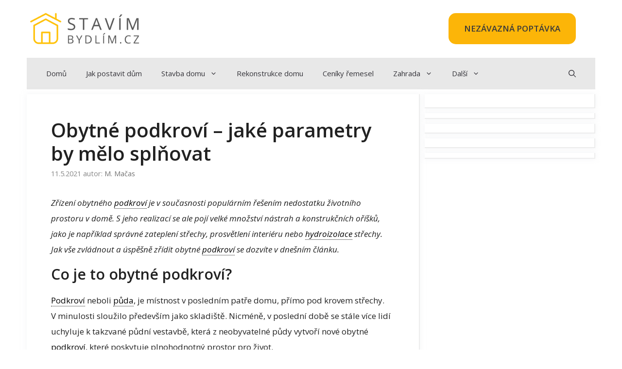

--- FILE ---
content_type: text/html; charset=UTF-8
request_url: https://stavimbydlim.cz/obytne-podkrovi-jake-parametry-by-melo-splnovat/
body_size: 69341
content:
<!DOCTYPE html>
<html lang="cs">
<head>
	<meta charset="UTF-8">
	<meta name='robots' content='index, follow, max-image-preview:large, max-snippet:-1, max-video-preview:-1' />
	<style>img:is([sizes="auto" i], [sizes^="auto," i]) { contain-intrinsic-size: 3000px 1500px }</style>
	<meta name="viewport" content="width=device-width, initial-scale=1">
	<!-- This site is optimized with the Yoast SEO plugin v26.5 - https://yoast.com/wordpress/plugins/seo/ -->
	<title>Obytné podkroví – jaké parametry by mělo splňovat | stavimbydlim.cz</title>
	<meta name="description" content="Obytné podkroví by mělo splňovat několik požadavků - především minimální světlou výšku místnosti, která je 2 300 mm, a to nad 50 % podlahové plochy." />
	<link rel="canonical" href="https://stavimbydlim.cz/obytne-podkrovi-jake-parametry-by-melo-splnovat/" />
	<meta property="og:locale" content="cs_CZ" />
	<meta property="og:type" content="article" />
	<meta property="og:title" content="Obytné podkroví – jaké parametry by mělo splňovat | stavimbydlim.cz" />
	<meta property="og:description" content="Obytné podkroví by mělo splňovat několik požadavků - především minimální světlou výšku místnosti, která je 2 300 mm, a to nad 50 % podlahové plochy." />
	<meta property="og:url" content="https://stavimbydlim.cz/obytne-podkrovi-jake-parametry-by-melo-splnovat/" />
	<meta property="og:site_name" content="stavimbydlim.cz" />
	<meta property="article:published_time" content="2021-05-11T06:48:54+00:00" />
	<meta property="article:modified_time" content="2021-07-01T12:45:49+00:00" />
	<meta property="og:image" content="https://stavimbydlim.cz/wp-content/uploads/2021/05/Obytne-podkrovi-zatepleni.jpg" />
	<meta property="og:image:width" content="1280" />
	<meta property="og:image:height" content="720" />
	<meta property="og:image:type" content="image/jpeg" />
	<meta name="author" content="M. Mačas" />
	<meta name="twitter:card" content="summary_large_image" />
	<meta name="twitter:label1" content="Napsal(a)" />
	<meta name="twitter:data1" content="M. Mačas" />
	<meta name="twitter:label2" content="Odhadovaná doba čtení" />
	<meta name="twitter:data2" content="3 minuty" />
	<script type="application/ld+json" class="yoast-schema-graph">{"@context":"https://schema.org","@graph":[{"@type":"Article","@id":"https://stavimbydlim.cz/obytne-podkrovi-jake-parametry-by-melo-splnovat/#article","isPartOf":{"@id":"https://stavimbydlim.cz/obytne-podkrovi-jake-parametry-by-melo-splnovat/"},"author":{"name":"M. Mačas","@id":"https://stavimbydlim.cz/#/schema/person/9a54cb12e94f689a7aeac2af8942a1d6"},"headline":"Obytné podkroví – jaké parametry by mělo splňovat","datePublished":"2021-05-11T06:48:54+00:00","dateModified":"2021-07-01T12:45:49+00:00","mainEntityOfPage":{"@id":"https://stavimbydlim.cz/obytne-podkrovi-jake-parametry-by-melo-splnovat/"},"wordCount":777,"publisher":{"@id":"https://stavimbydlim.cz/#organization"},"image":{"@id":"https://stavimbydlim.cz/obytne-podkrovi-jake-parametry-by-melo-splnovat/#primaryimage"},"thumbnailUrl":"https://stavimbydlim.cz/wp-content/uploads/2021/05/Obytne-podkrovi-zatepleni.jpg","keywords":["Podkroví","podkroví výška","půdní vestavba a podkroví"],"articleSection":["Rekonstrukce podkroví"],"inLanguage":"cs"},{"@type":"WebPage","@id":"https://stavimbydlim.cz/obytne-podkrovi-jake-parametry-by-melo-splnovat/","url":"https://stavimbydlim.cz/obytne-podkrovi-jake-parametry-by-melo-splnovat/","name":"Obytné podkroví – jaké parametry by mělo splňovat | stavimbydlim.cz","isPartOf":{"@id":"https://stavimbydlim.cz/#website"},"primaryImageOfPage":{"@id":"https://stavimbydlim.cz/obytne-podkrovi-jake-parametry-by-melo-splnovat/#primaryimage"},"image":{"@id":"https://stavimbydlim.cz/obytne-podkrovi-jake-parametry-by-melo-splnovat/#primaryimage"},"thumbnailUrl":"https://stavimbydlim.cz/wp-content/uploads/2021/05/Obytne-podkrovi-zatepleni.jpg","datePublished":"2021-05-11T06:48:54+00:00","dateModified":"2021-07-01T12:45:49+00:00","description":"Obytné podkroví by mělo splňovat několik požadavků - především minimální světlou výšku místnosti, která je 2 300 mm, a to nad 50 % podlahové plochy.","breadcrumb":{"@id":"https://stavimbydlim.cz/obytne-podkrovi-jake-parametry-by-melo-splnovat/#breadcrumb"},"inLanguage":"cs","potentialAction":[{"@type":"ReadAction","target":["https://stavimbydlim.cz/obytne-podkrovi-jake-parametry-by-melo-splnovat/"]}]},{"@type":"ImageObject","inLanguage":"cs","@id":"https://stavimbydlim.cz/obytne-podkrovi-jake-parametry-by-melo-splnovat/#primaryimage","url":"https://stavimbydlim.cz/wp-content/uploads/2021/05/Obytne-podkrovi-zatepleni.jpg","contentUrl":"https://stavimbydlim.cz/wp-content/uploads/2021/05/Obytne-podkrovi-zatepleni.jpg","width":1280,"height":720,"caption":"Obytné podkroví by mělo být dostatečně tepelně izolované. Izolace se standardně aplikuje mezi krokve a pod krokve, nebo nad krokve."},{"@type":"BreadcrumbList","@id":"https://stavimbydlim.cz/obytne-podkrovi-jake-parametry-by-melo-splnovat/#breadcrumb","itemListElement":[{"@type":"ListItem","position":1,"name":"Domů","item":"https://stavimbydlim.cz/"},{"@type":"ListItem","position":2,"name":"Obytné podkroví – jaké parametry by mělo splňovat"}]},{"@type":"WebSite","@id":"https://stavimbydlim.cz/#website","url":"https://stavimbydlim.cz/","name":"stavimbydlim.cz","description":"","publisher":{"@id":"https://stavimbydlim.cz/#organization"},"potentialAction":[{"@type":"SearchAction","target":{"@type":"EntryPoint","urlTemplate":"https://stavimbydlim.cz/?s={search_term_string}"},"query-input":{"@type":"PropertyValueSpecification","valueRequired":true,"valueName":"search_term_string"}}],"inLanguage":"cs"},{"@type":"Organization","@id":"https://stavimbydlim.cz/#organization","name":"stavimbydlim.cz","url":"https://stavimbydlim.cz/","logo":{"@type":"ImageObject","inLanguage":"cs","@id":"https://stavimbydlim.cz/#/schema/logo/image/","url":"https://stavimbydlim.cz/wp-content/uploads/2021/11/cropped-Stavim-Bydlim.cz_.png","contentUrl":"https://stavimbydlim.cz/wp-content/uploads/2021/11/cropped-Stavim-Bydlim.cz_.png","width":600,"height":197,"caption":"stavimbydlim.cz"},"image":{"@id":"https://stavimbydlim.cz/#/schema/logo/image/"}},{"@type":"Person","@id":"https://stavimbydlim.cz/#/schema/person/9a54cb12e94f689a7aeac2af8942a1d6","name":"M. Mačas","url":"https://stavimbydlim.cz/author/m-macas/"}]}</script>
	<!-- / Yoast SEO plugin. -->


<link href='https://fonts.gstatic.com' crossorigin rel='preconnect' />
<link href='https://fonts.googleapis.com' crossorigin rel='preconnect' />
<link rel="alternate" type="application/rss+xml" title="stavimbydlim.cz &raquo; RSS zdroj" href="https://stavimbydlim.cz/feed/" />
<link rel="alternate" type="application/rss+xml" title="stavimbydlim.cz &raquo; RSS komentářů" href="https://stavimbydlim.cz/comments/feed/" />
<script>
window._wpemojiSettings = {"baseUrl":"https:\/\/s.w.org\/images\/core\/emoji\/16.0.1\/72x72\/","ext":".png","svgUrl":"https:\/\/s.w.org\/images\/core\/emoji\/16.0.1\/svg\/","svgExt":".svg","source":{"concatemoji":"https:\/\/stavimbydlim.cz\/wp-includes\/js\/wp-emoji-release.min.js?ver=6.8.3"}};
/*! This file is auto-generated */
!function(s,n){var o,i,e;function c(e){try{var t={supportTests:e,timestamp:(new Date).valueOf()};sessionStorage.setItem(o,JSON.stringify(t))}catch(e){}}function p(e,t,n){e.clearRect(0,0,e.canvas.width,e.canvas.height),e.fillText(t,0,0);var t=new Uint32Array(e.getImageData(0,0,e.canvas.width,e.canvas.height).data),a=(e.clearRect(0,0,e.canvas.width,e.canvas.height),e.fillText(n,0,0),new Uint32Array(e.getImageData(0,0,e.canvas.width,e.canvas.height).data));return t.every(function(e,t){return e===a[t]})}function u(e,t){e.clearRect(0,0,e.canvas.width,e.canvas.height),e.fillText(t,0,0);for(var n=e.getImageData(16,16,1,1),a=0;a<n.data.length;a++)if(0!==n.data[a])return!1;return!0}function f(e,t,n,a){switch(t){case"flag":return n(e,"\ud83c\udff3\ufe0f\u200d\u26a7\ufe0f","\ud83c\udff3\ufe0f\u200b\u26a7\ufe0f")?!1:!n(e,"\ud83c\udde8\ud83c\uddf6","\ud83c\udde8\u200b\ud83c\uddf6")&&!n(e,"\ud83c\udff4\udb40\udc67\udb40\udc62\udb40\udc65\udb40\udc6e\udb40\udc67\udb40\udc7f","\ud83c\udff4\u200b\udb40\udc67\u200b\udb40\udc62\u200b\udb40\udc65\u200b\udb40\udc6e\u200b\udb40\udc67\u200b\udb40\udc7f");case"emoji":return!a(e,"\ud83e\udedf")}return!1}function g(e,t,n,a){var r="undefined"!=typeof WorkerGlobalScope&&self instanceof WorkerGlobalScope?new OffscreenCanvas(300,150):s.createElement("canvas"),o=r.getContext("2d",{willReadFrequently:!0}),i=(o.textBaseline="top",o.font="600 32px Arial",{});return e.forEach(function(e){i[e]=t(o,e,n,a)}),i}function t(e){var t=s.createElement("script");t.src=e,t.defer=!0,s.head.appendChild(t)}"undefined"!=typeof Promise&&(o="wpEmojiSettingsSupports",i=["flag","emoji"],n.supports={everything:!0,everythingExceptFlag:!0},e=new Promise(function(e){s.addEventListener("DOMContentLoaded",e,{once:!0})}),new Promise(function(t){var n=function(){try{var e=JSON.parse(sessionStorage.getItem(o));if("object"==typeof e&&"number"==typeof e.timestamp&&(new Date).valueOf()<e.timestamp+604800&&"object"==typeof e.supportTests)return e.supportTests}catch(e){}return null}();if(!n){if("undefined"!=typeof Worker&&"undefined"!=typeof OffscreenCanvas&&"undefined"!=typeof URL&&URL.createObjectURL&&"undefined"!=typeof Blob)try{var e="postMessage("+g.toString()+"("+[JSON.stringify(i),f.toString(),p.toString(),u.toString()].join(",")+"));",a=new Blob([e],{type:"text/javascript"}),r=new Worker(URL.createObjectURL(a),{name:"wpTestEmojiSupports"});return void(r.onmessage=function(e){c(n=e.data),r.terminate(),t(n)})}catch(e){}c(n=g(i,f,p,u))}t(n)}).then(function(e){for(var t in e)n.supports[t]=e[t],n.supports.everything=n.supports.everything&&n.supports[t],"flag"!==t&&(n.supports.everythingExceptFlag=n.supports.everythingExceptFlag&&n.supports[t]);n.supports.everythingExceptFlag=n.supports.everythingExceptFlag&&!n.supports.flag,n.DOMReady=!1,n.readyCallback=function(){n.DOMReady=!0}}).then(function(){return e}).then(function(){var e;n.supports.everything||(n.readyCallback(),(e=n.source||{}).concatemoji?t(e.concatemoji):e.wpemoji&&e.twemoji&&(t(e.twemoji),t(e.wpemoji)))}))}((window,document),window._wpemojiSettings);
</script>
<link rel='stylesheet' id='formidable-css' href='https://stavimbydlim.cz/wp-content/plugins/formidable/css/formidableforms.css?ver=11251947' media='all' />
<link rel='stylesheet' id='generate-fonts-css' href='//fonts.googleapis.com/css?family=Open+Sans:300,regular,italic,600,700' media='all' />
<style id='wp-emoji-styles-inline-css'>

	img.wp-smiley, img.emoji {
		display: inline !important;
		border: none !important;
		box-shadow: none !important;
		height: 1em !important;
		width: 1em !important;
		margin: 0 0.07em !important;
		vertical-align: -0.1em !important;
		background: none !important;
		padding: 0 !important;
	}
</style>
<link rel='stylesheet' id='wp-block-library-css' href='https://stavimbydlim.cz/wp-includes/css/dist/block-library/style.min.css?ver=6.8.3' media='all' />
<style id='classic-theme-styles-inline-css'>
/*! This file is auto-generated */
.wp-block-button__link{color:#fff;background-color:#32373c;border-radius:9999px;box-shadow:none;text-decoration:none;padding:calc(.667em + 2px) calc(1.333em + 2px);font-size:1.125em}.wp-block-file__button{background:#32373c;color:#fff;text-decoration:none}
</style>
<style id='global-styles-inline-css'>
:root{--wp--preset--aspect-ratio--square: 1;--wp--preset--aspect-ratio--4-3: 4/3;--wp--preset--aspect-ratio--3-4: 3/4;--wp--preset--aspect-ratio--3-2: 3/2;--wp--preset--aspect-ratio--2-3: 2/3;--wp--preset--aspect-ratio--16-9: 16/9;--wp--preset--aspect-ratio--9-16: 9/16;--wp--preset--color--black: #000000;--wp--preset--color--cyan-bluish-gray: #abb8c3;--wp--preset--color--white: #ffffff;--wp--preset--color--pale-pink: #f78da7;--wp--preset--color--vivid-red: #cf2e2e;--wp--preset--color--luminous-vivid-orange: #ff6900;--wp--preset--color--luminous-vivid-amber: #fcb900;--wp--preset--color--light-green-cyan: #7bdcb5;--wp--preset--color--vivid-green-cyan: #00d084;--wp--preset--color--pale-cyan-blue: #8ed1fc;--wp--preset--color--vivid-cyan-blue: #0693e3;--wp--preset--color--vivid-purple: #9b51e0;--wp--preset--color--contrast: var(--contrast);--wp--preset--color--contrast-2: var(--contrast-2);--wp--preset--color--contrast-3: var(--contrast-3);--wp--preset--color--base: var(--base);--wp--preset--color--base-2: var(--base-2);--wp--preset--color--base-3: var(--base-3);--wp--preset--color--accent: var(--accent);--wp--preset--gradient--vivid-cyan-blue-to-vivid-purple: linear-gradient(135deg,rgba(6,147,227,1) 0%,rgb(155,81,224) 100%);--wp--preset--gradient--light-green-cyan-to-vivid-green-cyan: linear-gradient(135deg,rgb(122,220,180) 0%,rgb(0,208,130) 100%);--wp--preset--gradient--luminous-vivid-amber-to-luminous-vivid-orange: linear-gradient(135deg,rgba(252,185,0,1) 0%,rgba(255,105,0,1) 100%);--wp--preset--gradient--luminous-vivid-orange-to-vivid-red: linear-gradient(135deg,rgba(255,105,0,1) 0%,rgb(207,46,46) 100%);--wp--preset--gradient--very-light-gray-to-cyan-bluish-gray: linear-gradient(135deg,rgb(238,238,238) 0%,rgb(169,184,195) 100%);--wp--preset--gradient--cool-to-warm-spectrum: linear-gradient(135deg,rgb(74,234,220) 0%,rgb(151,120,209) 20%,rgb(207,42,186) 40%,rgb(238,44,130) 60%,rgb(251,105,98) 80%,rgb(254,248,76) 100%);--wp--preset--gradient--blush-light-purple: linear-gradient(135deg,rgb(255,206,236) 0%,rgb(152,150,240) 100%);--wp--preset--gradient--blush-bordeaux: linear-gradient(135deg,rgb(254,205,165) 0%,rgb(254,45,45) 50%,rgb(107,0,62) 100%);--wp--preset--gradient--luminous-dusk: linear-gradient(135deg,rgb(255,203,112) 0%,rgb(199,81,192) 50%,rgb(65,88,208) 100%);--wp--preset--gradient--pale-ocean: linear-gradient(135deg,rgb(255,245,203) 0%,rgb(182,227,212) 50%,rgb(51,167,181) 100%);--wp--preset--gradient--electric-grass: linear-gradient(135deg,rgb(202,248,128) 0%,rgb(113,206,126) 100%);--wp--preset--gradient--midnight: linear-gradient(135deg,rgb(2,3,129) 0%,rgb(40,116,252) 100%);--wp--preset--font-size--small: 13px;--wp--preset--font-size--medium: 20px;--wp--preset--font-size--large: 36px;--wp--preset--font-size--x-large: 42px;--wp--preset--spacing--20: 0.44rem;--wp--preset--spacing--30: 0.67rem;--wp--preset--spacing--40: 1rem;--wp--preset--spacing--50: 1.5rem;--wp--preset--spacing--60: 2.25rem;--wp--preset--spacing--70: 3.38rem;--wp--preset--spacing--80: 5.06rem;--wp--preset--shadow--natural: 6px 6px 9px rgba(0, 0, 0, 0.2);--wp--preset--shadow--deep: 12px 12px 50px rgba(0, 0, 0, 0.4);--wp--preset--shadow--sharp: 6px 6px 0px rgba(0, 0, 0, 0.2);--wp--preset--shadow--outlined: 6px 6px 0px -3px rgba(255, 255, 255, 1), 6px 6px rgba(0, 0, 0, 1);--wp--preset--shadow--crisp: 6px 6px 0px rgba(0, 0, 0, 1);}:where(.is-layout-flex){gap: 0.5em;}:where(.is-layout-grid){gap: 0.5em;}body .is-layout-flex{display: flex;}.is-layout-flex{flex-wrap: wrap;align-items: center;}.is-layout-flex > :is(*, div){margin: 0;}body .is-layout-grid{display: grid;}.is-layout-grid > :is(*, div){margin: 0;}:where(.wp-block-columns.is-layout-flex){gap: 2em;}:where(.wp-block-columns.is-layout-grid){gap: 2em;}:where(.wp-block-post-template.is-layout-flex){gap: 1.25em;}:where(.wp-block-post-template.is-layout-grid){gap: 1.25em;}.has-black-color{color: var(--wp--preset--color--black) !important;}.has-cyan-bluish-gray-color{color: var(--wp--preset--color--cyan-bluish-gray) !important;}.has-white-color{color: var(--wp--preset--color--white) !important;}.has-pale-pink-color{color: var(--wp--preset--color--pale-pink) !important;}.has-vivid-red-color{color: var(--wp--preset--color--vivid-red) !important;}.has-luminous-vivid-orange-color{color: var(--wp--preset--color--luminous-vivid-orange) !important;}.has-luminous-vivid-amber-color{color: var(--wp--preset--color--luminous-vivid-amber) !important;}.has-light-green-cyan-color{color: var(--wp--preset--color--light-green-cyan) !important;}.has-vivid-green-cyan-color{color: var(--wp--preset--color--vivid-green-cyan) !important;}.has-pale-cyan-blue-color{color: var(--wp--preset--color--pale-cyan-blue) !important;}.has-vivid-cyan-blue-color{color: var(--wp--preset--color--vivid-cyan-blue) !important;}.has-vivid-purple-color{color: var(--wp--preset--color--vivid-purple) !important;}.has-black-background-color{background-color: var(--wp--preset--color--black) !important;}.has-cyan-bluish-gray-background-color{background-color: var(--wp--preset--color--cyan-bluish-gray) !important;}.has-white-background-color{background-color: var(--wp--preset--color--white) !important;}.has-pale-pink-background-color{background-color: var(--wp--preset--color--pale-pink) !important;}.has-vivid-red-background-color{background-color: var(--wp--preset--color--vivid-red) !important;}.has-luminous-vivid-orange-background-color{background-color: var(--wp--preset--color--luminous-vivid-orange) !important;}.has-luminous-vivid-amber-background-color{background-color: var(--wp--preset--color--luminous-vivid-amber) !important;}.has-light-green-cyan-background-color{background-color: var(--wp--preset--color--light-green-cyan) !important;}.has-vivid-green-cyan-background-color{background-color: var(--wp--preset--color--vivid-green-cyan) !important;}.has-pale-cyan-blue-background-color{background-color: var(--wp--preset--color--pale-cyan-blue) !important;}.has-vivid-cyan-blue-background-color{background-color: var(--wp--preset--color--vivid-cyan-blue) !important;}.has-vivid-purple-background-color{background-color: var(--wp--preset--color--vivid-purple) !important;}.has-black-border-color{border-color: var(--wp--preset--color--black) !important;}.has-cyan-bluish-gray-border-color{border-color: var(--wp--preset--color--cyan-bluish-gray) !important;}.has-white-border-color{border-color: var(--wp--preset--color--white) !important;}.has-pale-pink-border-color{border-color: var(--wp--preset--color--pale-pink) !important;}.has-vivid-red-border-color{border-color: var(--wp--preset--color--vivid-red) !important;}.has-luminous-vivid-orange-border-color{border-color: var(--wp--preset--color--luminous-vivid-orange) !important;}.has-luminous-vivid-amber-border-color{border-color: var(--wp--preset--color--luminous-vivid-amber) !important;}.has-light-green-cyan-border-color{border-color: var(--wp--preset--color--light-green-cyan) !important;}.has-vivid-green-cyan-border-color{border-color: var(--wp--preset--color--vivid-green-cyan) !important;}.has-pale-cyan-blue-border-color{border-color: var(--wp--preset--color--pale-cyan-blue) !important;}.has-vivid-cyan-blue-border-color{border-color: var(--wp--preset--color--vivid-cyan-blue) !important;}.has-vivid-purple-border-color{border-color: var(--wp--preset--color--vivid-purple) !important;}.has-vivid-cyan-blue-to-vivid-purple-gradient-background{background: var(--wp--preset--gradient--vivid-cyan-blue-to-vivid-purple) !important;}.has-light-green-cyan-to-vivid-green-cyan-gradient-background{background: var(--wp--preset--gradient--light-green-cyan-to-vivid-green-cyan) !important;}.has-luminous-vivid-amber-to-luminous-vivid-orange-gradient-background{background: var(--wp--preset--gradient--luminous-vivid-amber-to-luminous-vivid-orange) !important;}.has-luminous-vivid-orange-to-vivid-red-gradient-background{background: var(--wp--preset--gradient--luminous-vivid-orange-to-vivid-red) !important;}.has-very-light-gray-to-cyan-bluish-gray-gradient-background{background: var(--wp--preset--gradient--very-light-gray-to-cyan-bluish-gray) !important;}.has-cool-to-warm-spectrum-gradient-background{background: var(--wp--preset--gradient--cool-to-warm-spectrum) !important;}.has-blush-light-purple-gradient-background{background: var(--wp--preset--gradient--blush-light-purple) !important;}.has-blush-bordeaux-gradient-background{background: var(--wp--preset--gradient--blush-bordeaux) !important;}.has-luminous-dusk-gradient-background{background: var(--wp--preset--gradient--luminous-dusk) !important;}.has-pale-ocean-gradient-background{background: var(--wp--preset--gradient--pale-ocean) !important;}.has-electric-grass-gradient-background{background: var(--wp--preset--gradient--electric-grass) !important;}.has-midnight-gradient-background{background: var(--wp--preset--gradient--midnight) !important;}.has-small-font-size{font-size: var(--wp--preset--font-size--small) !important;}.has-medium-font-size{font-size: var(--wp--preset--font-size--medium) !important;}.has-large-font-size{font-size: var(--wp--preset--font-size--large) !important;}.has-x-large-font-size{font-size: var(--wp--preset--font-size--x-large) !important;}
:where(.wp-block-post-template.is-layout-flex){gap: 1.25em;}:where(.wp-block-post-template.is-layout-grid){gap: 1.25em;}
:where(.wp-block-columns.is-layout-flex){gap: 2em;}:where(.wp-block-columns.is-layout-grid){gap: 2em;}
:root :where(.wp-block-pullquote){font-size: 1.5em;line-height: 1.6;}
</style>
<link rel='stylesheet' id='dashicons-css' href='https://stavimbydlim.cz/wp-includes/css/dashicons.min.css?ver=6.8.3' media='all' />
<link rel='stylesheet' id='ai-aos-css' href='https://stavimbydlim.cz/wp-content/plugins/ad-inserter-pro/includes/aos/ai-aos.css?ver=2.8.9' media='all' />
<link rel='stylesheet' id='cmplz-general-css' href='https://stavimbydlim.cz/wp-content/plugins/complianz-gdpr-premium/assets/css/cookieblocker.min.css?ver=1763189968' media='all' />
<link rel='stylesheet' id='generate-widget-areas-css' href='https://stavimbydlim.cz/wp-content/themes/generatepress/assets/css/components/widget-areas.min.css?ver=3.6.0' media='all' />
<link rel='stylesheet' id='generate-style-css' href='https://stavimbydlim.cz/wp-content/themes/generatepress/assets/css/main.min.css?ver=3.6.0' media='all' />
<style id='generate-style-inline-css'>
body{background-color:#ffffff;color:#212121;}a{color:#1b78e2;}a:hover, a:focus, a:active{color:#000000;}.grid-container{max-width:1170px;}.wp-block-group__inner-container{max-width:1170px;margin-left:auto;margin-right:auto;}.site-header .header-image{width:240px;}.navigation-search{position:absolute;left:-99999px;pointer-events:none;visibility:hidden;z-index:20;width:100%;top:0;transition:opacity 100ms ease-in-out;opacity:0;}.navigation-search.nav-search-active{left:0;right:0;pointer-events:auto;visibility:visible;opacity:1;}.navigation-search input[type="search"]{outline:0;border:0;vertical-align:bottom;line-height:1;opacity:0.9;width:100%;z-index:20;border-radius:0;-webkit-appearance:none;height:60px;}.navigation-search input::-ms-clear{display:none;width:0;height:0;}.navigation-search input::-ms-reveal{display:none;width:0;height:0;}.navigation-search input::-webkit-search-decoration, .navigation-search input::-webkit-search-cancel-button, .navigation-search input::-webkit-search-results-button, .navigation-search input::-webkit-search-results-decoration{display:none;}.gen-sidebar-nav .navigation-search{top:auto;bottom:0;}:root{--contrast:#222222;--contrast-2:#575760;--contrast-3:#b2b2be;--base:#f0f0f0;--base-2:#f7f8f9;--base-3:#ffffff;--accent:#1e73be;}:root .has-contrast-color{color:var(--contrast);}:root .has-contrast-background-color{background-color:var(--contrast);}:root .has-contrast-2-color{color:var(--contrast-2);}:root .has-contrast-2-background-color{background-color:var(--contrast-2);}:root .has-contrast-3-color{color:var(--contrast-3);}:root .has-contrast-3-background-color{background-color:var(--contrast-3);}:root .has-base-color{color:var(--base);}:root .has-base-background-color{background-color:var(--base);}:root .has-base-2-color{color:var(--base-2);}:root .has-base-2-background-color{background-color:var(--base-2);}:root .has-base-3-color{color:var(--base-3);}:root .has-base-3-background-color{background-color:var(--base-3);}:root .has-accent-color{color:var(--accent);}:root .has-accent-background-color{background-color:var(--accent);}body, button, input, select, textarea{font-family:"Open Sans", sans-serif;}body{line-height:1.9;}p{margin-bottom:1em;}.entry-content > [class*="wp-block-"]:not(:last-child):not(.wp-block-heading){margin-bottom:1em;}.main-navigation .main-nav ul ul li a{font-size:14px;}.widget-title{font-weight:600;}.sidebar .widget, .footer-widgets .widget{font-size:17px;}button:not(.menu-toggle),html input[type="button"],input[type="reset"],input[type="submit"],.button,.wp-block-button .wp-block-button__link{font-size:15px;}h1{font-weight:600;font-size:40px;}h2{font-weight:600;font-size:30px;}h3{font-size:20px;}h4{font-size:inherit;}h5{font-size:inherit;}@media (max-width:768px){.main-title{font-size:20px;}h1{font-size:30px;}h2{font-size:25px;}}.top-bar{background-color:#636363;color:#ffffff;}.top-bar a{color:#ffffff;}.top-bar a:hover{color:#303030;}.site-header{background-color:#ffffff;color:#3a3a3a;}.site-header a{color:#3a3a3a;}.main-title a,.main-title a:hover{color:var(--contrast);}.site-description{color:#757575;}.main-navigation,.main-navigation ul ul{background-color:#e8e8e8;}.main-navigation .main-nav ul li a, .main-navigation .menu-toggle, .main-navigation .menu-bar-items{color:#35343a;}.main-navigation .main-nav ul li:not([class*="current-menu-"]):hover > a, .main-navigation .main-nav ul li:not([class*="current-menu-"]):focus > a, .main-navigation .main-nav ul li.sfHover:not([class*="current-menu-"]) > a, .main-navigation .menu-bar-item:hover > a, .main-navigation .menu-bar-item.sfHover > a{color:#35343a;background-color:#d1d1d1;}button.menu-toggle:hover,button.menu-toggle:focus{color:#35343a;}.main-navigation .main-nav ul li[class*="current-menu-"] > a{color:#35343a;background-color:#ffc107;}.navigation-search input[type="search"],.navigation-search input[type="search"]:active, .navigation-search input[type="search"]:focus, .main-navigation .main-nav ul li.search-item.active > a, .main-navigation .menu-bar-items .search-item.active > a{color:#35343a;background-color:#d1d1d1;}.main-navigation ul ul{background-color:#f4f4f4;}.main-navigation .main-nav ul ul li a{color:#515151;}.main-navigation .main-nav ul ul li:not([class*="current-menu-"]):hover > a,.main-navigation .main-nav ul ul li:not([class*="current-menu-"]):focus > a, .main-navigation .main-nav ul ul li.sfHover:not([class*="current-menu-"]) > a{color:#7a8896;background-color:#d1d1d1;}.main-navigation .main-nav ul ul li[class*="current-menu-"] > a{color:#8f919e;background-color:#4f4f4f;}.separate-containers .inside-article, .separate-containers .comments-area, .separate-containers .page-header, .one-container .container, .separate-containers .paging-navigation, .inside-page-header{background-color:#ffffff;}.entry-title a{color:#2f4468;}.entry-title a:hover{color:#0a0000;}.entry-meta{color:#878787;}.entry-meta a{color:#727272;}.entry-meta a:hover{color:#0a0101;}.sidebar .widget{background-color:#ffffff;}.sidebar .widget .widget-title{color:#000000;}.footer-widgets{color:#ffffff;background-color:#2f4468;}.footer-widgets a{color:#ffffff;}.footer-widgets .widget-title{color:#ffffff;}.site-info{color:#2f4468;}.site-info a{color:#2f4468;}.site-info a:hover{color:#0a0a0a;}.footer-bar .widget_nav_menu .current-menu-item a{color:#0a0a0a;}input[type="text"],input[type="email"],input[type="url"],input[type="password"],input[type="search"],input[type="tel"],input[type="number"],textarea,select{color:#666666;background-color:#fafafa;border-color:#cccccc;}input[type="text"]:focus,input[type="email"]:focus,input[type="url"]:focus,input[type="password"]:focus,input[type="search"]:focus,input[type="tel"]:focus,input[type="number"]:focus,textarea:focus,select:focus{color:#666666;background-color:#ffffff;border-color:#bfbfbf;}button,html input[type="button"],input[type="reset"],input[type="submit"],a.button,a.wp-block-button__link:not(.has-background){color:#2b2b2b;background-color:#ffc107;}button:hover,html input[type="button"]:hover,input[type="reset"]:hover,input[type="submit"]:hover,a.button:hover,button:focus,html input[type="button"]:focus,input[type="reset"]:focus,input[type="submit"]:focus,a.button:focus,a.wp-block-button__link:not(.has-background):active,a.wp-block-button__link:not(.has-background):focus,a.wp-block-button__link:not(.has-background):hover{color:#ffffff;background-color:#35343a;}a.generate-back-to-top{background-color:rgba( 0,0,0,0.4 );color:#ffffff;}a.generate-back-to-top:hover,a.generate-back-to-top:focus{background-color:rgba( 0,0,0,0.6 );color:#ffffff;}:root{--gp-search-modal-bg-color:var(--base-3);--gp-search-modal-text-color:var(--contrast);--gp-search-modal-overlay-bg-color:rgba(0,0,0,0.2);}@media (max-width: 768px){.main-navigation .menu-bar-item:hover > a, .main-navigation .menu-bar-item.sfHover > a{background:none;color:#35343a;}}.inside-top-bar{padding:10px;}.inside-header{padding:20px 40px 20px 0px;}.nav-below-header .main-navigation .inside-navigation.grid-container, .nav-above-header .main-navigation .inside-navigation.grid-container{padding:0px 20px 0px 20px;}.separate-containers .inside-article, .separate-containers .comments-area, .separate-containers .page-header, .separate-containers .paging-navigation, .one-container .site-content, .inside-page-header{padding:50px;}.site-main .wp-block-group__inner-container{padding:50px;}.separate-containers .paging-navigation{padding-top:20px;padding-bottom:20px;}.entry-content .alignwide, body:not(.no-sidebar) .entry-content .alignfull{margin-left:-50px;width:calc(100% + 100px);max-width:calc(100% + 100px);}.one-container.right-sidebar .site-main,.one-container.both-right .site-main{margin-right:50px;}.one-container.left-sidebar .site-main,.one-container.both-left .site-main{margin-left:50px;}.one-container.both-sidebars .site-main{margin:0px 50px 0px 50px;}.sidebar .widget, .page-header, .widget-area .main-navigation, .site-main > *{margin-bottom:10px;}.separate-containers .site-main{margin:10px;}.both-right .inside-left-sidebar,.both-left .inside-left-sidebar{margin-right:5px;}.both-right .inside-right-sidebar,.both-left .inside-right-sidebar{margin-left:5px;}.one-container.archive .post:not(:last-child):not(.is-loop-template-item), .one-container.blog .post:not(:last-child):not(.is-loop-template-item){padding-bottom:50px;}.separate-containers .featured-image{margin-top:10px;}.separate-containers .inside-right-sidebar, .separate-containers .inside-left-sidebar{margin-top:10px;margin-bottom:10px;}.main-navigation .main-nav ul li a,.menu-toggle,.main-navigation .menu-bar-item > a{line-height:65px;}.navigation-search input[type="search"]{height:65px;}.rtl .menu-item-has-children .dropdown-menu-toggle{padding-left:20px;}.rtl .main-navigation .main-nav ul li.menu-item-has-children > a{padding-right:20px;}.widget-area .widget{padding:10px 15px 0px 15px;}.inside-site-info{padding:20px;}@media (max-width:768px){.separate-containers .inside-article, .separate-containers .comments-area, .separate-containers .page-header, .separate-containers .paging-navigation, .one-container .site-content, .inside-page-header{padding:30px;}.site-main .wp-block-group__inner-container{padding:30px;}.inside-site-info{padding-right:10px;padding-left:10px;}.entry-content .alignwide, body:not(.no-sidebar) .entry-content .alignfull{margin-left:-30px;width:calc(100% + 60px);max-width:calc(100% + 60px);}.one-container .site-main .paging-navigation{margin-bottom:10px;}}/* End cached CSS */.is-right-sidebar{width:30%;}.is-left-sidebar{width:25%;}.site-content .content-area{width:70%;}@media (max-width: 768px){.main-navigation .menu-toggle,.sidebar-nav-mobile:not(#sticky-placeholder){display:block;}.main-navigation ul,.gen-sidebar-nav,.main-navigation:not(.slideout-navigation):not(.toggled) .main-nav > ul,.has-inline-mobile-toggle #site-navigation .inside-navigation > *:not(.navigation-search):not(.main-nav){display:none;}.nav-align-right .inside-navigation,.nav-align-center .inside-navigation{justify-content:space-between;}}
.elementor-template-full-width .site-content{display:block;}
.dynamic-author-image-rounded{border-radius:100%;}.dynamic-featured-image, .dynamic-author-image{vertical-align:middle;}.one-container.blog .dynamic-content-template:not(:last-child), .one-container.archive .dynamic-content-template:not(:last-child){padding-bottom:0px;}.dynamic-entry-excerpt > p:last-child{margin-bottom:0px;}
.main-navigation .main-nav ul li a,.menu-toggle,.main-navigation .menu-bar-item > a{transition: line-height 300ms ease}.main-navigation.toggled .main-nav > ul{background-color: #e8e8e8}.sticky-enabled .gen-sidebar-nav.is_stuck .main-navigation {margin-bottom: 0px;}.sticky-enabled .gen-sidebar-nav.is_stuck {z-index: 500;}.sticky-enabled .main-navigation.is_stuck {box-shadow: 0 2px 2px -2px rgba(0, 0, 0, .2);}.navigation-stick:not(.gen-sidebar-nav) {left: 0;right: 0;width: 100% !important;}.nav-float-right .navigation-stick {width: 100% !important;left: 0;}.nav-float-right .navigation-stick .navigation-branding {margin-right: auto;}.main-navigation.has-sticky-branding:not(.grid-container) .inside-navigation:not(.grid-container) .navigation-branding{margin-left: 10px;}.main-navigation.navigation-stick.has-sticky-branding .inside-navigation.grid-container{padding-left:0px;padding-right:40px;}@media (max-width:768px){.main-navigation.navigation-stick.has-sticky-branding .inside-navigation.grid-container{padding-left:0;padding-right:0;}}
.navigation-branding .main-title{font-weight:bold;text-transform:none;font-size:25px;}@media (max-width: 768px){.navigation-branding .main-title{font-size:20px;}}
</style>
<style id='generateblocks-inline-css'>
:root{--gb-container-width:1170px;}.gb-container .wp-block-image img{vertical-align:middle;}.gb-grid-wrapper .wp-block-image{margin-bottom:0;}.gb-highlight{background:none;}.gb-shape{line-height:0;}.gb-text-4f5f86a0{align-items:center;background-color:#fcb508;color:var(--contrast);display:inline-flex;font-weight:600;text-decoration:none;border-radius:15px;padding:1rem 2rem}.gb-text-4f5f86a0:is(:hover,:focus){background-color:#dd9f03;color:#ffffff}
</style>
<link rel='stylesheet' id='generate-navigation-branding-css' href='https://stavimbydlim.cz/wp-content/plugins/gp-premium/menu-plus/functions/css/navigation-branding-flex.min.css?ver=2.5.3' media='all' />
<style id='generate-navigation-branding-inline-css'>
@media (max-width: 768px){.site-header, #site-navigation, #sticky-navigation{display:none !important;opacity:0.0;}#mobile-header{display:block !important;width:100% !important;}#mobile-header .main-nav > ul{display:none;}#mobile-header.toggled .main-nav > ul, #mobile-header .menu-toggle, #mobile-header .mobile-bar-items{display:block;}#mobile-header .main-nav{-ms-flex:0 0 100%;flex:0 0 100%;-webkit-box-ordinal-group:5;-ms-flex-order:4;order:4;}}.main-navigation.has-branding .inside-navigation.grid-container, .main-navigation.has-branding.grid-container .inside-navigation:not(.grid-container){padding:0px 50px 0px 50px;}.main-navigation.has-branding:not(.grid-container) .inside-navigation:not(.grid-container) .navigation-branding{margin-left:10px;}.navigation-branding img, .site-logo.mobile-header-logo img{height:65px;width:auto;}.navigation-branding .main-title{line-height:65px;}@media (max-width: 768px){.main-navigation.has-branding.nav-align-center .menu-bar-items, .main-navigation.has-sticky-branding.navigation-stick.nav-align-center .menu-bar-items{margin-left:auto;}.navigation-branding{margin-right:auto;margin-left:10px;}.navigation-branding .main-title, .mobile-header-navigation .site-logo{margin-left:10px;}.main-navigation.has-branding .inside-navigation.grid-container{padding:0px;}}
</style>
<script src="https://stavimbydlim.cz/wp-includes/js/jquery/jquery.min.js?ver=3.7.1" id="jquery-core-js"></script>
<link rel="https://api.w.org/" href="https://stavimbydlim.cz/wp-json/" /><link rel="alternate" title="JSON" type="application/json" href="https://stavimbydlim.cz/wp-json/wp/v2/posts/13873" /><link rel="EditURI" type="application/rsd+xml" title="RSD" href="https://stavimbydlim.cz/xmlrpc.php?rsd" />
<meta name="generator" content="WordPress 6.8.3" />
<link rel='shortlink' href='https://stavimbydlim.cz/?p=13873' />
<link rel="alternate" title="oEmbed (JSON)" type="application/json+oembed" href="https://stavimbydlim.cz/wp-json/oembed/1.0/embed?url=https%3A%2F%2Fstavimbydlim.cz%2Fobytne-podkrovi-jake-parametry-by-melo-splnovat%2F" />
<link rel="alternate" title="oEmbed (XML)" type="text/xml+oembed" href="https://stavimbydlim.cz/wp-json/oembed/1.0/embed?url=https%3A%2F%2Fstavimbydlim.cz%2Fobytne-podkrovi-jake-parametry-by-melo-splnovat%2F&#038;format=xml" />
<script>document.documentElement.className += " js";</script>
			<style>.cmplz-hidden {
					display: none !important;
				}</style><meta name="generator" content="Elementor 3.33.3; features: additional_custom_breakpoints; settings: css_print_method-external, google_font-enabled, font_display-auto">
			<style>
				.e-con.e-parent:nth-of-type(n+4):not(.e-lazyloaded):not(.e-no-lazyload),
				.e-con.e-parent:nth-of-type(n+4):not(.e-lazyloaded):not(.e-no-lazyload) * {
					background-image: none !important;
				}
				@media screen and (max-height: 1024px) {
					.e-con.e-parent:nth-of-type(n+3):not(.e-lazyloaded):not(.e-no-lazyload),
					.e-con.e-parent:nth-of-type(n+3):not(.e-lazyloaded):not(.e-no-lazyload) * {
						background-image: none !important;
					}
				}
				@media screen and (max-height: 640px) {
					.e-con.e-parent:nth-of-type(n+2):not(.e-lazyloaded):not(.e-no-lazyload),
					.e-con.e-parent:nth-of-type(n+2):not(.e-lazyloaded):not(.e-no-lazyload) * {
						background-image: none !important;
					}
				}
			</style>
			<!-- Google tag (gtag.js) -->
<script type="text/plain" data-service="google-analytics" data-category="statistics" async data-cmplz-src="https://www.googletagmanager.com/gtag/js?id=G-96T9L0SBQ5"></script>
<script>
  window.dataLayer = window.dataLayer || [];
  function gtag(){dataLayer.push(arguments);}
  gtag('js', new Date());
	gtag('config', '<GA_MEASUREMENT_ID>', { 'anonymize_ip': true });

  gtag('config', 'G-96T9L0SBQ5');
</script>

<script async type="text/javascript" src="//serve.affiliate.heureka.cz/js/trixam.min.js"></script><link rel="icon" href="https://stavimbydlim.cz/wp-content/uploads/2021/11/Favicon.png" sizes="32x32" />
<link rel="icon" href="https://stavimbydlim.cz/wp-content/uploads/2021/11/Favicon.png" sizes="192x192" />
<link rel="apple-touch-icon" href="https://stavimbydlim.cz/wp-content/uploads/2021/11/Favicon.png" />
<meta name="msapplication-TileImage" content="https://stavimbydlim.cz/wp-content/uploads/2021/11/Favicon.png" />
		<style id="wp-custom-css">
			/* GeneratePress Site CSS */ .inside-article,
.sidebar .widget,
.comments-area {
	border-right: 2px solid rgba(0, 0, 0, 0.07);
	border-bottom: 2px solid rgba(0, 0, 0, 0.07);
	box-shadow: 0 0 10px rgba(232, 234, 237, 0.5);
}

/* Featured widget */

.separate-containers .page-header {
	background: transparent;
	padding-top: 20px;
	padding-bottom: 20px;
}

.page-header h1 {
	font-size: 1.5em;
}

.button, .wp-block-button .wp-block-button__link {
	padding: 15px 25px;
}

@media (max-width: 768px) {
	.post-image img {
		max-width: 100%;
	}
	}
	
	/* End GeneratePress Site CSS */
@media(min-width: 769px) {
    .both-sidebars .site-content {
        display: flex;
    }
    #left-sidebar, #primary, #right-sidebar {
        left: unset;
    }
    #left-sidebar {
        order: -1;
    }
    .inside-left-sidebar, .inside-right-sidebar {
        position: -webkit-sticky;
        position: sticky;
        top: 0px;
    }
}
	/* Moje kódy - z původní NS šablony */


.wpb_wrapper {
  max-width: 600px;
}

.vc_row .wpb_column .cost-calculator-box
{
    margin-bottom: 0px;
}

.vc_message_box
{
    line-height: 1.6;
		margin-top: 20px;
		margin-bottom: 20px;
}

.wpb_wrapper {
    max-width: 800px;
}
	/* Moje kódy - Branding - pozadí */


@media(min-width: 1600px)  {body {
		background-image: url("");
		background-repeat:no-repeat;
		background-attachment:fixed;
		background-position:center top;
		position: relative;
}
}
.advert-parent {
    display: flex;
    position: fixed;
    top: 0;
    left: 0;
    right: 0;
    bottom: 0;
    pointer-events: none;
}

/* adjust for admin bar */
.admin-bar .advert-parent {
    top: 60px;
}

.advert-filler {
    flex: 1 0 1200px;
    /* container width */
    pointer-events: none;
    visibility: hidden;
    opacity: 0;
}

.advert-container {
    display: block;
    height: 100%;
    width: 100%;
    pointer-events: auto;
}

@media(max-width: 1200px) {
    .advert-parent {
        display: none;
    }
}

.muj-ramecek {
  border: 1px solid #ccc;
  border-radius: 12px;
  padding: 1em;
  background-color: #f9f9f9;
}

#mobile-floating-result {
  position: fixed;
  bottom: 0;
  left: 0;
  right: 0;
  background: #ffffff;
  padding: 12px 18px;
  border-top: 2px solid #eee;
  font-size: 16px;
  display: flex;
  justify-content: space-between;
  align-items: center;
  z-index: 9999;
  box-shadow: 0 -2px 10px rgba(0,0,0,0.15);
}

#mobile-floating-result span {
  font-weight: bold;
  font-size: 16px;
}

#mobile-floating-result .mobile-cta-button {
  background-color: #FF6600; /* oranžová */
  color: #fff;
  padding: 8px 14px;
  border-radius: 6px;
  text-decoration: none;
  font-weight: bold;
  font-size: 14px;
}

#mobile-floating-result .mobile-cta-button:hover {
  background-color: #e65c00;
}

/* Zobrazit pouze na mobilu */
@media (min-width: 769px) {
  #mobile-floating-result {
    display: none;
  }
}
		</style>
		<style>
.ai-viewports                 {--ai: 1;}
.ai-viewport-2                { display: none !important;}
.ai-viewport-1                { display: none !important;}
.ai-viewport-3                { display: inherit !important;}
.ai-viewport-0                { display: none !important;}
@media (min-width: 750px) and (max-width: 1599px) {
.ai-viewport-3                { display: none !important;}
.ai-viewport-1                { display: inherit !important;}
}
@media (max-width: 749px) {
.ai-viewport-3                { display: none !important;}
.ai-viewport-2                { display: inherit !important;}
}
.ai-close {position: relative;}
.ai-close-button {position: absolute; top: -11px; right: -11px; width: 24px; height: 24px; background: url(https://stavimbydlim.cz/wp-content/plugins/ad-inserter-pro/css/images/close-button.png) no-repeat center center; cursor: pointer; z-index: 9; display: none;}
.ai-close-show {display: block;}
.ai-close-left {right: unset; left: -11px;}
.ai-close-bottom {top: unset; bottom: -10px;}
.ai-close-none {visibility: hidden;}
.ai-close-fit {width: fit-content; width: -moz-fit-content;}
</style>
</head>

<body data-cmplz=1 class="wp-singular post-template-default single single-post postid-13873 single-format-standard wp-custom-logo wp-embed-responsive wp-theme-generatepress post-image-above-header post-image-aligned-center sticky-menu-no-transition sticky-enabled both-sticky-menu mobile-header right-sidebar nav-below-header separate-containers nav-search-enabled header-aligned-left dropdown-hover elementor-default elementor-kit-15784" itemtype="https://schema.org/Blog" itemscope>
	<a class="screen-reader-text skip-link" href="#content" title="Přeskočit na obsah">Přeskočit na obsah</a>		<header class="site-header grid-container" id="masthead" aria-label="Web"  itemtype="https://schema.org/WPHeader" itemscope>
			<div class="inside-header">
				<div class="site-logo">
					<a href="https://stavimbydlim.cz/" rel="home">
						<img fetchpriority="high"  class="header-image is-logo-image" alt="stavimbydlim.cz" src="https://stavimbydlim.cz/wp-content/uploads/2021/11/cropped-Stavim-Bydlim.cz_.png" width="600" height="197" />
					</a>
				</div>			<div class="header-widget">
				<aside id="block-12" class="widget inner-padding widget_block">
<a class="gb-text gb-text-4f5f86a0" href="https://stavimbydlim.cz/nova-poptavka-zdarma/" target="_blank" rel="noopener">NEZÁVAZNÁ POPTÁVKA</a>
</aside>			</div>
						</div>
		</header>
				<nav id="mobile-header" itemtype="https://schema.org/SiteNavigationElement" itemscope class="main-navigation mobile-header-navigation has-menu-bar-items">
			<div class="inside-navigation grid-container grid-parent">
				<form method="get" class="search-form navigation-search" action="https://stavimbydlim.cz/">
					<input type="search" class="search-field" value="" name="s" title="Hledat" />
				</form>					<button class="menu-toggle" aria-controls="mobile-menu" aria-expanded="false">
						<span class="gp-icon icon-menu-bars"><svg viewBox="0 0 512 512" aria-hidden="true" xmlns="http://www.w3.org/2000/svg" width="1em" height="1em"><path d="M0 96c0-13.255 10.745-24 24-24h464c13.255 0 24 10.745 24 24s-10.745 24-24 24H24c-13.255 0-24-10.745-24-24zm0 160c0-13.255 10.745-24 24-24h464c13.255 0 24 10.745 24 24s-10.745 24-24 24H24c-13.255 0-24-10.745-24-24zm0 160c0-13.255 10.745-24 24-24h464c13.255 0 24 10.745 24 24s-10.745 24-24 24H24c-13.255 0-24-10.745-24-24z" /></svg><svg viewBox="0 0 512 512" aria-hidden="true" xmlns="http://www.w3.org/2000/svg" width="1em" height="1em"><path d="M71.029 71.029c9.373-9.372 24.569-9.372 33.942 0L256 222.059l151.029-151.03c9.373-9.372 24.569-9.372 33.942 0 9.372 9.373 9.372 24.569 0 33.942L289.941 256l151.03 151.029c9.372 9.373 9.372 24.569 0 33.942-9.373 9.372-24.569 9.372-33.942 0L256 289.941l-151.029 151.03c-9.373 9.372-24.569 9.372-33.942 0-9.372-9.373-9.372-24.569 0-33.942L222.059 256 71.029 104.971c-9.372-9.373-9.372-24.569 0-33.942z" /></svg></span><span class="mobile-menu">Menu</span>					</button>
					<div id="mobile-menu" class="main-nav"><ul id="menu-hlavni-menu" class=" menu sf-menu"><li id="menu-item-30" class="menu-item menu-item-type-custom menu-item-object-custom menu-item-30"><a href="http://www.stavimbydlim.cz">Domů</a></li>
<li id="menu-item-187" class="menu-item menu-item-type-post_type menu-item-object-page menu-item-187"><a href="https://stavimbydlim.cz/jak-postavit-dum/">Jak postavit dům</a></li>
<li id="menu-item-28" class="menu-item menu-item-type-taxonomy menu-item-object-category current-post-ancestor menu-item-has-children menu-item-28"><a href="https://stavimbydlim.cz/category/stavba-domu/">Stavba domu<span role="presentation" class="dropdown-menu-toggle"><span class="gp-icon icon-arrow"><svg viewBox="0 0 330 512" aria-hidden="true" xmlns="http://www.w3.org/2000/svg" width="1em" height="1em"><path d="M305.913 197.085c0 2.266-1.133 4.815-2.833 6.514L171.087 335.593c-1.7 1.7-4.249 2.832-6.515 2.832s-4.815-1.133-6.515-2.832L26.064 203.599c-1.7-1.7-2.832-4.248-2.832-6.514s1.132-4.816 2.832-6.515l14.162-14.163c1.7-1.699 3.966-2.832 6.515-2.832 2.266 0 4.815 1.133 6.515 2.832l111.316 111.317 111.316-111.317c1.7-1.699 4.249-2.832 6.515-2.832s4.815 1.133 6.515 2.832l14.162 14.163c1.7 1.7 2.833 4.249 2.833 6.515z" /></svg></span></span></a>
<ul class="sub-menu">
	<li id="menu-item-10364" class="menu-item menu-item-type-taxonomy menu-item-object-category menu-item-10364"><a href="https://stavimbydlim.cz/category/katastr-nemovitosti/">Katastr nemovitostí</a></li>
	<li id="menu-item-8609" class="menu-item menu-item-type-taxonomy menu-item-object-category menu-item-8609"><a href="https://stavimbydlim.cz/category/stavba-domu/stavebni-urad/">Stavební úřad</a></li>
	<li id="menu-item-8315" class="menu-item menu-item-type-taxonomy menu-item-object-category menu-item-8315"><a href="https://stavimbydlim.cz/category/stavba-domu/stavba-svepomoci/">Stavba svépomocí</a></li>
	<li id="menu-item-3441" class="menu-item menu-item-type-taxonomy menu-item-object-category menu-item-3441"><a href="https://stavimbydlim.cz/category/stavba-domu/financovani-bydleni-hypoteky/">Financování bydlení</a></li>
	<li id="menu-item-567" class="menu-item menu-item-type-taxonomy menu-item-object-category menu-item-567"><a href="https://stavimbydlim.cz/category/stavba-domu/stavebni-systemy/">Stavební systémy</a></li>
	<li id="menu-item-564" class="menu-item menu-item-type-taxonomy menu-item-object-category menu-item-564"><a href="https://stavimbydlim.cz/category/stavba-domu/komin/">Komín</a></li>
	<li id="menu-item-153" class="menu-item menu-item-type-taxonomy menu-item-object-category menu-item-153"><a href="https://stavimbydlim.cz/category/stavba-domu/strecha/">Střecha</a></li>
	<li id="menu-item-10377" class="menu-item menu-item-type-taxonomy menu-item-object-category menu-item-has-children menu-item-10377"><a href="https://stavimbydlim.cz/category/stavba-domu/zatepleni-domu/">Zateplení domu<span role="presentation" class="dropdown-menu-toggle"><span class="gp-icon icon-arrow-right"><svg viewBox="0 0 192 512" aria-hidden="true" xmlns="http://www.w3.org/2000/svg" width="1em" height="1em" fill-rule="evenodd" clip-rule="evenodd" stroke-linejoin="round" stroke-miterlimit="1.414"><path d="M178.425 256.001c0 2.266-1.133 4.815-2.832 6.515L43.599 394.509c-1.7 1.7-4.248 2.833-6.514 2.833s-4.816-1.133-6.515-2.833l-14.163-14.162c-1.699-1.7-2.832-3.966-2.832-6.515 0-2.266 1.133-4.815 2.832-6.515l111.317-111.316L16.407 144.685c-1.699-1.7-2.832-4.249-2.832-6.515s1.133-4.815 2.832-6.515l14.163-14.162c1.7-1.7 4.249-2.833 6.515-2.833s4.815 1.133 6.514 2.833l131.994 131.993c1.7 1.7 2.832 4.249 2.832 6.515z" fill-rule="nonzero" /></svg></span></span></a>
	<ul class="sub-menu">
		<li id="menu-item-568" class="menu-item menu-item-type-taxonomy menu-item-object-category menu-item-568"><a href="https://stavimbydlim.cz/category/stavba-domu/stavebni-materialy/tepelna-izolace/">Tepelná izolace</a></li>
		<li id="menu-item-10378" class="menu-item menu-item-type-taxonomy menu-item-object-category menu-item-10378"><a href="https://stavimbydlim.cz/category/stavba-domu/zatepleni-domu/zatepleni-fasady/">Zateplení fasády</a></li>
		<li id="menu-item-10379" class="menu-item menu-item-type-taxonomy menu-item-object-category menu-item-10379"><a href="https://stavimbydlim.cz/category/stavba-domu/zatepleni-domu/zatepleni-strechy/">Zateplení střechy</a></li>
	</ul>
</li>
	<li id="menu-item-565" class="menu-item menu-item-type-taxonomy menu-item-object-category menu-item-565"><a href="https://stavimbydlim.cz/category/stavba-domu/okna/">Okna</a></li>
	<li id="menu-item-563" class="menu-item menu-item-type-taxonomy menu-item-object-category menu-item-563"><a href="https://stavimbydlim.cz/category/stavba-domu/dvere-a-vrata/">Dveře a vrata</a></li>
	<li id="menu-item-562" class="menu-item menu-item-type-taxonomy menu-item-object-category menu-item-562"><a href="https://stavimbydlim.cz/category/stavba-domu/podlahy/">Podlahy</a></li>
	<li id="menu-item-621" class="menu-item menu-item-type-taxonomy menu-item-object-category menu-item-has-children menu-item-621"><a href="https://stavimbydlim.cz/category/technologie/">Technologie<span role="presentation" class="dropdown-menu-toggle"><span class="gp-icon icon-arrow-right"><svg viewBox="0 0 192 512" aria-hidden="true" xmlns="http://www.w3.org/2000/svg" width="1em" height="1em" fill-rule="evenodd" clip-rule="evenodd" stroke-linejoin="round" stroke-miterlimit="1.414"><path d="M178.425 256.001c0 2.266-1.133 4.815-2.832 6.515L43.599 394.509c-1.7 1.7-4.248 2.833-6.514 2.833s-4.816-1.133-6.515-2.833l-14.163-14.162c-1.699-1.7-2.832-3.966-2.832-6.515 0-2.266 1.133-4.815 2.832-6.515l111.317-111.316L16.407 144.685c-1.699-1.7-2.832-4.249-2.832-6.515s1.133-4.815 2.832-6.515l14.163-14.162c1.7-1.7 4.249-2.833 6.515-2.833s4.815 1.133 6.514 2.833l131.994 131.993c1.7 1.7 2.832 4.249 2.832 6.515z" fill-rule="nonzero" /></svg></span></span></a>
	<ul class="sub-menu">
		<li id="menu-item-622" class="menu-item menu-item-type-taxonomy menu-item-object-category menu-item-622"><a href="https://stavimbydlim.cz/category/technologie/kotle-krby-kamna/">Kotle, krby, kamna</a></li>
		<li id="menu-item-624" class="menu-item menu-item-type-taxonomy menu-item-object-category menu-item-624"><a href="https://stavimbydlim.cz/category/technologie/tepelna-cerpadla/">Tepelná čerpadla</a></li>
		<li id="menu-item-623" class="menu-item menu-item-type-taxonomy menu-item-object-category menu-item-623"><a href="https://stavimbydlim.cz/category/technologie/solarni-systemy/">Solární systémy</a></li>
		<li id="menu-item-625" class="menu-item menu-item-type-taxonomy menu-item-object-category menu-item-625"><a href="https://stavimbydlim.cz/category/technologie/vzduchotechnika/">Vzduchotechnika</a></li>
		<li id="menu-item-626" class="menu-item menu-item-type-taxonomy menu-item-object-category menu-item-626"><a href="https://stavimbydlim.cz/category/technologie/priprava-tuv/">Zásobníky TV</a></li>
	</ul>
</li>
</ul>
</li>
<li id="menu-item-8310" class="menu-item menu-item-type-taxonomy menu-item-object-category current-post-ancestor menu-item-8310"><a href="https://stavimbydlim.cz/category/stavba-domu/rekonstrukce-domu/">Rekonstrukce domu</a></li>
<li id="menu-item-18925" class="menu-item menu-item-type-post_type menu-item-object-page menu-item-18925"><a href="https://stavimbydlim.cz/ceniky-remesel/">Ceníky řemesel</a></li>
<li id="menu-item-29" class="menu-item menu-item-type-taxonomy menu-item-object-category menu-item-has-children menu-item-29"><a href="https://stavimbydlim.cz/category/zahrada/">Zahrada<span role="presentation" class="dropdown-menu-toggle"><span class="gp-icon icon-arrow"><svg viewBox="0 0 330 512" aria-hidden="true" xmlns="http://www.w3.org/2000/svg" width="1em" height="1em"><path d="M305.913 197.085c0 2.266-1.133 4.815-2.833 6.514L171.087 335.593c-1.7 1.7-4.249 2.832-6.515 2.832s-4.815-1.133-6.515-2.832L26.064 203.599c-1.7-1.7-2.832-4.248-2.832-6.514s1.132-4.816 2.832-6.515l14.162-14.163c1.7-1.699 3.966-2.832 6.515-2.832 2.266 0 4.815 1.133 6.515 2.832l111.316 111.317 111.316-111.317c1.7-1.699 4.249-2.832 6.515-2.832s4.815 1.133 6.515 2.832l14.162 14.163c1.7 1.7 2.833 4.249 2.833 6.515z" /></svg></span></span></a>
<ul class="sub-menu">
	<li id="menu-item-10365" class="menu-item menu-item-type-taxonomy menu-item-object-category menu-item-10365"><a href="https://stavimbydlim.cz/category/zahrada/bazeny/">Bazény</a></li>
	<li id="menu-item-8312" class="menu-item menu-item-type-taxonomy menu-item-object-category menu-item-8312"><a href="https://stavimbydlim.cz/category/zahrada/pergoly-terasy/">Pergoly, terasy</a></li>
	<li id="menu-item-8608" class="menu-item menu-item-type-taxonomy menu-item-object-category menu-item-8608"><a href="https://stavimbydlim.cz/category/zahrada/stavba-plotu-a-brany/">Stavba plotu a brány</a></li>
	<li id="menu-item-155" class="menu-item menu-item-type-taxonomy menu-item-object-category menu-item-155"><a href="https://stavimbydlim.cz/category/zahrada/zahradni-domky/">Zahradní domky</a></li>
	<li id="menu-item-156" class="menu-item menu-item-type-taxonomy menu-item-object-category menu-item-156"><a href="https://stavimbydlim.cz/category/zahrada/zahradni-nabytek/">Zahradní nábytek</a></li>
	<li id="menu-item-157" class="menu-item menu-item-type-taxonomy menu-item-object-category menu-item-157"><a href="https://stavimbydlim.cz/category/zahrada/zavlazovani/">Zavlažování</a></li>
	<li id="menu-item-7439" class="menu-item menu-item-type-taxonomy menu-item-object-category menu-item-7439"><a href="https://stavimbydlim.cz/category/zahrada/rostliny/">Rostliny</a></li>
	<li id="menu-item-154" class="menu-item menu-item-type-taxonomy menu-item-object-category menu-item-154"><a href="https://stavimbydlim.cz/category/zahrada/prislusenstvi/">Příslušenství</a></li>
</ul>
</li>
<li id="menu-item-7186" class="menu-item menu-item-type-custom menu-item-object-custom menu-item-has-children menu-item-7186"><a href="http://stavimbydlim.cz/dalsi">Další<span role="presentation" class="dropdown-menu-toggle"><span class="gp-icon icon-arrow"><svg viewBox="0 0 330 512" aria-hidden="true" xmlns="http://www.w3.org/2000/svg" width="1em" height="1em"><path d="M305.913 197.085c0 2.266-1.133 4.815-2.833 6.514L171.087 335.593c-1.7 1.7-4.249 2.832-6.515 2.832s-4.815-1.133-6.515-2.832L26.064 203.599c-1.7-1.7-2.832-4.248-2.832-6.514s1.132-4.816 2.832-6.515l14.162-14.163c1.7-1.699 3.966-2.832 6.515-2.832 2.266 0 4.815 1.133 6.515 2.832l111.316 111.317 111.316-111.317c1.7-1.699 4.249-2.832 6.515-2.832s4.815 1.133 6.515 2.832l14.162 14.163c1.7 1.7 2.833 4.249 2.833 6.515z" /></svg></span></span></a>
<ul class="sub-menu">
	<li id="menu-item-7764" class="menu-item menu-item-type-taxonomy menu-item-object-category menu-item-7764"><a href="https://stavimbydlim.cz/category/tiskove-zpravy/">Tiskové zprávy</a></li>
	<li id="menu-item-5800" class="menu-item menu-item-type-post_type menu-item-object-page menu-item-5800"><a href="https://stavimbydlim.cz/dokumenty-ke-stazeni/">Dokumenty ke stažení</a></li>
	<li id="menu-item-7190" class="menu-item menu-item-type-post_type menu-item-object-page menu-item-7190"><a href="https://stavimbydlim.cz/stavebni-slovnik/">Stavební slovník</a></li>
</ul>
</li>
</ul></div><div class="menu-bar-items"><span class="menu-bar-item search-item"><a aria-label="Otevřít vyhledávání" href="#"><span class="gp-icon icon-search"><svg viewBox="0 0 512 512" aria-hidden="true" xmlns="http://www.w3.org/2000/svg" width="1em" height="1em"><path fill-rule="evenodd" clip-rule="evenodd" d="M208 48c-88.366 0-160 71.634-160 160s71.634 160 160 160 160-71.634 160-160S296.366 48 208 48zM0 208C0 93.125 93.125 0 208 0s208 93.125 208 208c0 48.741-16.765 93.566-44.843 129.024l133.826 134.018c9.366 9.379 9.355 24.575-.025 33.941-9.379 9.366-24.575 9.355-33.941-.025L337.238 370.987C301.747 399.167 256.839 416 208 416 93.125 416 0 322.875 0 208z" /></svg><svg viewBox="0 0 512 512" aria-hidden="true" xmlns="http://www.w3.org/2000/svg" width="1em" height="1em"><path d="M71.029 71.029c9.373-9.372 24.569-9.372 33.942 0L256 222.059l151.029-151.03c9.373-9.372 24.569-9.372 33.942 0 9.372 9.373 9.372 24.569 0 33.942L289.941 256l151.03 151.029c9.372 9.373 9.372 24.569 0 33.942-9.373 9.372-24.569 9.372-33.942 0L256 289.941l-151.029 151.03c-9.373 9.372-24.569 9.372-33.942 0-9.372-9.373-9.372-24.569 0-33.942L222.059 256 71.029 104.971c-9.372-9.373-9.372-24.569 0-33.942z" /></svg></span></a></span></div>			</div><!-- .inside-navigation -->
		</nav><!-- #site-navigation -->
				<nav class="auto-hide-sticky main-navigation grid-container has-menu-bar-items sub-menu-right" id="site-navigation" aria-label="Primární"  itemtype="https://schema.org/SiteNavigationElement" itemscope>
			<div class="inside-navigation grid-container">
				<form method="get" class="search-form navigation-search" action="https://stavimbydlim.cz/">
					<input type="search" class="search-field" value="" name="s" title="Hledat" />
				</form>				<button class="menu-toggle" aria-controls="primary-menu" aria-expanded="false">
					<span class="gp-icon icon-menu-bars"><svg viewBox="0 0 512 512" aria-hidden="true" xmlns="http://www.w3.org/2000/svg" width="1em" height="1em"><path d="M0 96c0-13.255 10.745-24 24-24h464c13.255 0 24 10.745 24 24s-10.745 24-24 24H24c-13.255 0-24-10.745-24-24zm0 160c0-13.255 10.745-24 24-24h464c13.255 0 24 10.745 24 24s-10.745 24-24 24H24c-13.255 0-24-10.745-24-24zm0 160c0-13.255 10.745-24 24-24h464c13.255 0 24 10.745 24 24s-10.745 24-24 24H24c-13.255 0-24-10.745-24-24z" /></svg><svg viewBox="0 0 512 512" aria-hidden="true" xmlns="http://www.w3.org/2000/svg" width="1em" height="1em"><path d="M71.029 71.029c9.373-9.372 24.569-9.372 33.942 0L256 222.059l151.029-151.03c9.373-9.372 24.569-9.372 33.942 0 9.372 9.373 9.372 24.569 0 33.942L289.941 256l151.03 151.029c9.372 9.373 9.372 24.569 0 33.942-9.373 9.372-24.569 9.372-33.942 0L256 289.941l-151.029 151.03c-9.373 9.372-24.569 9.372-33.942 0-9.372-9.373-9.372-24.569 0-33.942L222.059 256 71.029 104.971c-9.372-9.373-9.372-24.569 0-33.942z" /></svg></span><span class="mobile-menu">Menu</span>				</button>
				<div id="primary-menu" class="main-nav"><ul id="menu-hlavni-menu-1" class=" menu sf-menu"><li class="menu-item menu-item-type-custom menu-item-object-custom menu-item-30"><a href="http://www.stavimbydlim.cz">Domů</a></li>
<li class="menu-item menu-item-type-post_type menu-item-object-page menu-item-187"><a href="https://stavimbydlim.cz/jak-postavit-dum/">Jak postavit dům</a></li>
<li class="menu-item menu-item-type-taxonomy menu-item-object-category current-post-ancestor menu-item-has-children menu-item-28"><a href="https://stavimbydlim.cz/category/stavba-domu/">Stavba domu<span role="presentation" class="dropdown-menu-toggle"><span class="gp-icon icon-arrow"><svg viewBox="0 0 330 512" aria-hidden="true" xmlns="http://www.w3.org/2000/svg" width="1em" height="1em"><path d="M305.913 197.085c0 2.266-1.133 4.815-2.833 6.514L171.087 335.593c-1.7 1.7-4.249 2.832-6.515 2.832s-4.815-1.133-6.515-2.832L26.064 203.599c-1.7-1.7-2.832-4.248-2.832-6.514s1.132-4.816 2.832-6.515l14.162-14.163c1.7-1.699 3.966-2.832 6.515-2.832 2.266 0 4.815 1.133 6.515 2.832l111.316 111.317 111.316-111.317c1.7-1.699 4.249-2.832 6.515-2.832s4.815 1.133 6.515 2.832l14.162 14.163c1.7 1.7 2.833 4.249 2.833 6.515z" /></svg></span></span></a>
<ul class="sub-menu">
	<li class="menu-item menu-item-type-taxonomy menu-item-object-category menu-item-10364"><a href="https://stavimbydlim.cz/category/katastr-nemovitosti/">Katastr nemovitostí</a></li>
	<li class="menu-item menu-item-type-taxonomy menu-item-object-category menu-item-8609"><a href="https://stavimbydlim.cz/category/stavba-domu/stavebni-urad/">Stavební úřad</a></li>
	<li class="menu-item menu-item-type-taxonomy menu-item-object-category menu-item-8315"><a href="https://stavimbydlim.cz/category/stavba-domu/stavba-svepomoci/">Stavba svépomocí</a></li>
	<li class="menu-item menu-item-type-taxonomy menu-item-object-category menu-item-3441"><a href="https://stavimbydlim.cz/category/stavba-domu/financovani-bydleni-hypoteky/">Financování bydlení</a></li>
	<li class="menu-item menu-item-type-taxonomy menu-item-object-category menu-item-567"><a href="https://stavimbydlim.cz/category/stavba-domu/stavebni-systemy/">Stavební systémy</a></li>
	<li class="menu-item menu-item-type-taxonomy menu-item-object-category menu-item-564"><a href="https://stavimbydlim.cz/category/stavba-domu/komin/">Komín</a></li>
	<li class="menu-item menu-item-type-taxonomy menu-item-object-category menu-item-153"><a href="https://stavimbydlim.cz/category/stavba-domu/strecha/">Střecha</a></li>
	<li class="menu-item menu-item-type-taxonomy menu-item-object-category menu-item-has-children menu-item-10377"><a href="https://stavimbydlim.cz/category/stavba-domu/zatepleni-domu/">Zateplení domu<span role="presentation" class="dropdown-menu-toggle"><span class="gp-icon icon-arrow-right"><svg viewBox="0 0 192 512" aria-hidden="true" xmlns="http://www.w3.org/2000/svg" width="1em" height="1em" fill-rule="evenodd" clip-rule="evenodd" stroke-linejoin="round" stroke-miterlimit="1.414"><path d="M178.425 256.001c0 2.266-1.133 4.815-2.832 6.515L43.599 394.509c-1.7 1.7-4.248 2.833-6.514 2.833s-4.816-1.133-6.515-2.833l-14.163-14.162c-1.699-1.7-2.832-3.966-2.832-6.515 0-2.266 1.133-4.815 2.832-6.515l111.317-111.316L16.407 144.685c-1.699-1.7-2.832-4.249-2.832-6.515s1.133-4.815 2.832-6.515l14.163-14.162c1.7-1.7 4.249-2.833 6.515-2.833s4.815 1.133 6.514 2.833l131.994 131.993c1.7 1.7 2.832 4.249 2.832 6.515z" fill-rule="nonzero" /></svg></span></span></a>
	<ul class="sub-menu">
		<li class="menu-item menu-item-type-taxonomy menu-item-object-category menu-item-568"><a href="https://stavimbydlim.cz/category/stavba-domu/stavebni-materialy/tepelna-izolace/">Tepelná izolace</a></li>
		<li class="menu-item menu-item-type-taxonomy menu-item-object-category menu-item-10378"><a href="https://stavimbydlim.cz/category/stavba-domu/zatepleni-domu/zatepleni-fasady/">Zateplení fasády</a></li>
		<li class="menu-item menu-item-type-taxonomy menu-item-object-category menu-item-10379"><a href="https://stavimbydlim.cz/category/stavba-domu/zatepleni-domu/zatepleni-strechy/">Zateplení střechy</a></li>
	</ul>
</li>
	<li class="menu-item menu-item-type-taxonomy menu-item-object-category menu-item-565"><a href="https://stavimbydlim.cz/category/stavba-domu/okna/">Okna</a></li>
	<li class="menu-item menu-item-type-taxonomy menu-item-object-category menu-item-563"><a href="https://stavimbydlim.cz/category/stavba-domu/dvere-a-vrata/">Dveře a vrata</a></li>
	<li class="menu-item menu-item-type-taxonomy menu-item-object-category menu-item-562"><a href="https://stavimbydlim.cz/category/stavba-domu/podlahy/">Podlahy</a></li>
	<li class="menu-item menu-item-type-taxonomy menu-item-object-category menu-item-has-children menu-item-621"><a href="https://stavimbydlim.cz/category/technologie/">Technologie<span role="presentation" class="dropdown-menu-toggle"><span class="gp-icon icon-arrow-right"><svg viewBox="0 0 192 512" aria-hidden="true" xmlns="http://www.w3.org/2000/svg" width="1em" height="1em" fill-rule="evenodd" clip-rule="evenodd" stroke-linejoin="round" stroke-miterlimit="1.414"><path d="M178.425 256.001c0 2.266-1.133 4.815-2.832 6.515L43.599 394.509c-1.7 1.7-4.248 2.833-6.514 2.833s-4.816-1.133-6.515-2.833l-14.163-14.162c-1.699-1.7-2.832-3.966-2.832-6.515 0-2.266 1.133-4.815 2.832-6.515l111.317-111.316L16.407 144.685c-1.699-1.7-2.832-4.249-2.832-6.515s1.133-4.815 2.832-6.515l14.163-14.162c1.7-1.7 4.249-2.833 6.515-2.833s4.815 1.133 6.514 2.833l131.994 131.993c1.7 1.7 2.832 4.249 2.832 6.515z" fill-rule="nonzero" /></svg></span></span></a>
	<ul class="sub-menu">
		<li class="menu-item menu-item-type-taxonomy menu-item-object-category menu-item-622"><a href="https://stavimbydlim.cz/category/technologie/kotle-krby-kamna/">Kotle, krby, kamna</a></li>
		<li class="menu-item menu-item-type-taxonomy menu-item-object-category menu-item-624"><a href="https://stavimbydlim.cz/category/technologie/tepelna-cerpadla/">Tepelná čerpadla</a></li>
		<li class="menu-item menu-item-type-taxonomy menu-item-object-category menu-item-623"><a href="https://stavimbydlim.cz/category/technologie/solarni-systemy/">Solární systémy</a></li>
		<li class="menu-item menu-item-type-taxonomy menu-item-object-category menu-item-625"><a href="https://stavimbydlim.cz/category/technologie/vzduchotechnika/">Vzduchotechnika</a></li>
		<li class="menu-item menu-item-type-taxonomy menu-item-object-category menu-item-626"><a href="https://stavimbydlim.cz/category/technologie/priprava-tuv/">Zásobníky TV</a></li>
	</ul>
</li>
</ul>
</li>
<li class="menu-item menu-item-type-taxonomy menu-item-object-category current-post-ancestor menu-item-8310"><a href="https://stavimbydlim.cz/category/stavba-domu/rekonstrukce-domu/">Rekonstrukce domu</a></li>
<li class="menu-item menu-item-type-post_type menu-item-object-page menu-item-18925"><a href="https://stavimbydlim.cz/ceniky-remesel/">Ceníky řemesel</a></li>
<li class="menu-item menu-item-type-taxonomy menu-item-object-category menu-item-has-children menu-item-29"><a href="https://stavimbydlim.cz/category/zahrada/">Zahrada<span role="presentation" class="dropdown-menu-toggle"><span class="gp-icon icon-arrow"><svg viewBox="0 0 330 512" aria-hidden="true" xmlns="http://www.w3.org/2000/svg" width="1em" height="1em"><path d="M305.913 197.085c0 2.266-1.133 4.815-2.833 6.514L171.087 335.593c-1.7 1.7-4.249 2.832-6.515 2.832s-4.815-1.133-6.515-2.832L26.064 203.599c-1.7-1.7-2.832-4.248-2.832-6.514s1.132-4.816 2.832-6.515l14.162-14.163c1.7-1.699 3.966-2.832 6.515-2.832 2.266 0 4.815 1.133 6.515 2.832l111.316 111.317 111.316-111.317c1.7-1.699 4.249-2.832 6.515-2.832s4.815 1.133 6.515 2.832l14.162 14.163c1.7 1.7 2.833 4.249 2.833 6.515z" /></svg></span></span></a>
<ul class="sub-menu">
	<li class="menu-item menu-item-type-taxonomy menu-item-object-category menu-item-10365"><a href="https://stavimbydlim.cz/category/zahrada/bazeny/">Bazény</a></li>
	<li class="menu-item menu-item-type-taxonomy menu-item-object-category menu-item-8312"><a href="https://stavimbydlim.cz/category/zahrada/pergoly-terasy/">Pergoly, terasy</a></li>
	<li class="menu-item menu-item-type-taxonomy menu-item-object-category menu-item-8608"><a href="https://stavimbydlim.cz/category/zahrada/stavba-plotu-a-brany/">Stavba plotu a brány</a></li>
	<li class="menu-item menu-item-type-taxonomy menu-item-object-category menu-item-155"><a href="https://stavimbydlim.cz/category/zahrada/zahradni-domky/">Zahradní domky</a></li>
	<li class="menu-item menu-item-type-taxonomy menu-item-object-category menu-item-156"><a href="https://stavimbydlim.cz/category/zahrada/zahradni-nabytek/">Zahradní nábytek</a></li>
	<li class="menu-item menu-item-type-taxonomy menu-item-object-category menu-item-157"><a href="https://stavimbydlim.cz/category/zahrada/zavlazovani/">Zavlažování</a></li>
	<li class="menu-item menu-item-type-taxonomy menu-item-object-category menu-item-7439"><a href="https://stavimbydlim.cz/category/zahrada/rostliny/">Rostliny</a></li>
	<li class="menu-item menu-item-type-taxonomy menu-item-object-category menu-item-154"><a href="https://stavimbydlim.cz/category/zahrada/prislusenstvi/">Příslušenství</a></li>
</ul>
</li>
<li class="menu-item menu-item-type-custom menu-item-object-custom menu-item-has-children menu-item-7186"><a href="http://stavimbydlim.cz/dalsi">Další<span role="presentation" class="dropdown-menu-toggle"><span class="gp-icon icon-arrow"><svg viewBox="0 0 330 512" aria-hidden="true" xmlns="http://www.w3.org/2000/svg" width="1em" height="1em"><path d="M305.913 197.085c0 2.266-1.133 4.815-2.833 6.514L171.087 335.593c-1.7 1.7-4.249 2.832-6.515 2.832s-4.815-1.133-6.515-2.832L26.064 203.599c-1.7-1.7-2.832-4.248-2.832-6.514s1.132-4.816 2.832-6.515l14.162-14.163c1.7-1.699 3.966-2.832 6.515-2.832 2.266 0 4.815 1.133 6.515 2.832l111.316 111.317 111.316-111.317c1.7-1.699 4.249-2.832 6.515-2.832s4.815 1.133 6.515 2.832l14.162 14.163c1.7 1.7 2.833 4.249 2.833 6.515z" /></svg></span></span></a>
<ul class="sub-menu">
	<li class="menu-item menu-item-type-taxonomy menu-item-object-category menu-item-7764"><a href="https://stavimbydlim.cz/category/tiskove-zpravy/">Tiskové zprávy</a></li>
	<li class="menu-item menu-item-type-post_type menu-item-object-page menu-item-5800"><a href="https://stavimbydlim.cz/dokumenty-ke-stazeni/">Dokumenty ke stažení</a></li>
	<li class="menu-item menu-item-type-post_type menu-item-object-page menu-item-7190"><a href="https://stavimbydlim.cz/stavebni-slovnik/">Stavební slovník</a></li>
</ul>
</li>
</ul></div><div class="menu-bar-items"><span class="menu-bar-item search-item"><a aria-label="Otevřít vyhledávání" href="#"><span class="gp-icon icon-search"><svg viewBox="0 0 512 512" aria-hidden="true" xmlns="http://www.w3.org/2000/svg" width="1em" height="1em"><path fill-rule="evenodd" clip-rule="evenodd" d="M208 48c-88.366 0-160 71.634-160 160s71.634 160 160 160 160-71.634 160-160S296.366 48 208 48zM0 208C0 93.125 93.125 0 208 0s208 93.125 208 208c0 48.741-16.765 93.566-44.843 129.024l133.826 134.018c9.366 9.379 9.355 24.575-.025 33.941-9.379 9.366-24.575 9.355-33.941-.025L337.238 370.987C301.747 399.167 256.839 416 208 416 93.125 416 0 322.875 0 208z" /></svg><svg viewBox="0 0 512 512" aria-hidden="true" xmlns="http://www.w3.org/2000/svg" width="1em" height="1em"><path d="M71.029 71.029c9.373-9.372 24.569-9.372 33.942 0L256 222.059l151.029-151.03c9.373-9.372 24.569-9.372 33.942 0 9.372 9.373 9.372 24.569 0 33.942L289.941 256l151.03 151.029c9.372 9.373 9.372 24.569 0 33.942-9.373 9.372-24.569 9.372-33.942 0L256 289.941l-151.029 151.03c-9.373 9.372-24.569 9.372-33.942 0-9.372-9.373-9.372-24.569 0-33.942L222.059 256 71.029 104.971c-9.372-9.373-9.372-24.569 0-33.942z" /></svg></span></a></span></div>			</div>
		</nav>
		
	<div class="site grid-container container hfeed" id="page">
				<div class="site-content" id="content">
			
	<div class="content-area" id="primary">
		<main class="site-main" id="main">
			
<article id="post-13873" class="post-13873 post type-post status-publish format-standard has-post-thumbnail hentry category-rekonstrukce-podkrovi tag-podkrovi tag-podkrovi-vyska tag-pudni-vestavba-a-podkrovi" itemtype="https://schema.org/CreativeWork" itemscope>
	<div class="inside-article">
					<header class="entry-header">
				<h1 class="entry-title" itemprop="headline">Obytné podkroví – jaké parametry by mělo splňovat</h1>		<div class="entry-meta">
			<span class="posted-on"><time class="updated" datetime="2021-07-01T13:45:49+01:00" itemprop="dateModified">1.7.2021</time><time class="entry-date published" datetime="2021-05-11T07:48:54+01:00" itemprop="datePublished">11.5.2021</time></span> <span class="byline">autor: <span class="author vcard" itemprop="author" itemtype="https://schema.org/Person" itemscope><a class="url fn n" href="https://stavimbydlim.cz/author/m-macas/" title="Zobrazit všechny příspěvky od M. Mačas" rel="author" itemprop="url"><span class="author-name" itemprop="name">M. Mačas</span></a></span></span> 		</div>
					</header>
			
		<div class="entry-content" itemprop="text">
			<p><em>Z&#x159;&#xED;zen&#xED; obytn&#xE9;ho <a class="glossaryLink" aria-describedby="tt" data-cmtooltip="&lt;div class=glossaryItemTitle&gt;Podkrov&#xED;&lt;/div&gt;&lt;div class=glossaryItemBody&gt;&amp;lt;strong&amp;gt;Podkrov&#xED; je podst&#x159;e&#x161;n&#xED; prostor uzp&#x16F;soben&#xFD; k trval&#xE9;mu pobytu osob&amp;lt;/strong&amp;gt;. Jedn&#xE1; se o prostor se skosenou stropn&#xED; (st&#x159;e&#x161;n&#xED;) rovinou. Podkrov&#xED; je prosv&#x11B;tlov&#xE1;no zpravidla st&#x159;e&#x161;n&#xED;mi okny, p&#x159;&#xED;p. pomoc&#xED; oken ve &#x161;t&#xED;tu budovy nebo ve vik&#xFD;&#x159;i. Podkrovn&#xED; prostor je mo&#x17E;n&#xE9; z&#xED;skat nap&#x159;&#xED;klad rekonstrukc&#xED; st&#xE1;vaj&#xED;c&#xED; p&#x16F;dy (p&#x16F;dn&#xED; vestavba).
&amp;lt;h2&amp;gt;Souvisej&#xED;c&#xED; &#x10D;l&#xE1;nky na t&#xE9;ma podkrov&#xED; a p&#x16F;dn&#xED; vestavby&amp;lt;/h2&amp;gt;
7 obs&#xE1;hl&#xFD;ch &#x10D;l&#xE1;nku - rekonstrukce podkrov&#xED; a p&#x16F;dn&#xED; vestavby krok za krokem&amp;lt;br /&amp;gt;Jak p&#x159;ed&#x11B;lat p&#x16F;du na podkrov&#xED;&amp;lt;br /&amp;gt;P&#x159;estavba p&#x16F;dy na podkrov&#xED;&lt;/div&gt;" href="https://stavimbydlim.cz/stavebni-slovnik/podkrovi/" data-gt-translate-attributes='[{"attribute":"data-cmtooltip", "format":"html"}]' tabindex="0" role="link">podkrov&#xED;</a> je v&#xA0;sou&#x10D;asnosti popul&#xE1;rn&#xED;m &#x159;e&#x161;en&#xED;m nedostatku &#x17E;ivotn&#xED;ho prostoru v&#xA0;dom&#x11B;. S&#xA0;jeho realizac&#xED; se ale poj&#xED; velk&#xE9; mno&#x17E;stv&#xED; n&#xE1;strah a konstruk&#x10D;n&#xED;ch o&#x159;&#xED;&#x161;k&#x16F;, jako je nap&#x159;&#xED;klad spr&#xE1;vn&#xE9; zateplen&#xED; st&#x159;echy, prosv&#x11B;tlen&#xED; interi&#xE9;ru nebo <a class="glossaryLink" aria-describedby="tt" data-cmtooltip="&lt;div class=glossaryItemTitle&gt;Hydroizolace&lt;/div&gt;&lt;div class=glossaryItemBody&gt;&amp;lt;strong&amp;gt;Hydroizolace tvo&#x159;&#xED; ochranu stavby proti vlhkosti a spodn&#xED; vod&#x11B;&amp;lt;/strong&amp;gt;. Hydroizolace je realizov&#xE1;na nej&#x10D;ast&#x11B;ji z asfaltov&#xFD;ch p&#xE1;s&#x16F;, nebo f&#xF3;liemi z PVC. Hydroizolace spodn&#xED; stavby se prov&#xE1;d&#xED; polo&#x17E;en&#xED;m p&#xE1;s&#x16F;, nebo f&#xF3;li&#xED; na z&#xE1;kladovou desku, ochrana proti sr&#xE1;&#x17E;kov&#xE9; vod&#x11B; se realizuje na st&#x159;e&#x161;n&#xED;m pl&#xE1;&#x161;ti v z&#xE1;vislosti na druhu skladby st&#x159;echy a po&#x17E;adovan&#xFD;ch vlastnostech st&#x159;echy (zelen&#xE9; st&#x159;echy).&amp;lt;br /&amp;gt;&amp;lt;strong&amp;gt;Souvisej&#xED;c&#xED; t&#xE9;mata:&amp;lt;/strong&amp;gt;&amp;lt;br /&amp;gt;Hydroizolace z&#xE1;kladov&#xE9; desky&amp;lt;br /&amp;gt;Hydroizolace balk&#xF3;n&#x16F; a teras PVC f&#xF3;li&#xED;&lt;/div&gt;" href="https://stavimbydlim.cz/stavebni-slovnik/hydroizolace/" data-gt-translate-attributes='[{"attribute":"data-cmtooltip", "format":"html"}]' tabindex="0" role="link">hydroizolace</a> st&#x159;echy. Jak v&#x161;e zvl&#xE1;dnout a &#xFA;sp&#x11B;&#x161;n&#x11B; z&#x159;&#xED;dit obytn&#xE9; <a class="glossaryLink" aria-describedby="tt" data-cmtooltip="&lt;div class=glossaryItemTitle&gt;Podkrov&#xED;&lt;/div&gt;&lt;div class=glossaryItemBody&gt;&amp;lt;strong&amp;gt;Podkrov&#xED; je podst&#x159;e&#x161;n&#xED; prostor uzp&#x16F;soben&#xFD; k trval&#xE9;mu pobytu osob&amp;lt;/strong&amp;gt;. Jedn&#xE1; se o prostor se skosenou stropn&#xED; (st&#x159;e&#x161;n&#xED;) rovinou. Podkrov&#xED; je prosv&#x11B;tlov&#xE1;no zpravidla st&#x159;e&#x161;n&#xED;mi okny, p&#x159;&#xED;p. pomoc&#xED; oken ve &#x161;t&#xED;tu budovy nebo ve vik&#xFD;&#x159;i. Podkrovn&#xED; prostor je mo&#x17E;n&#xE9; z&#xED;skat nap&#x159;&#xED;klad rekonstrukc&#xED; st&#xE1;vaj&#xED;c&#xED; p&#x16F;dy (p&#x16F;dn&#xED; vestavba).
&amp;lt;h2&amp;gt;Souvisej&#xED;c&#xED; &#x10D;l&#xE1;nky na t&#xE9;ma podkrov&#xED; a p&#x16F;dn&#xED; vestavby&amp;lt;/h2&amp;gt;
7 obs&#xE1;hl&#xFD;ch &#x10D;l&#xE1;nku - rekonstrukce podkrov&#xED; a p&#x16F;dn&#xED; vestavby krok za krokem&amp;lt;br /&amp;gt;Jak p&#x159;ed&#x11B;lat p&#x16F;du na podkrov&#xED;&amp;lt;br /&amp;gt;P&#x159;estavba p&#x16F;dy na podkrov&#xED;&lt;/div&gt;" href="https://stavimbydlim.cz/stavebni-slovnik/podkrovi/" data-gt-translate-attributes='[{"attribute":"data-cmtooltip", "format":"html"}]' tabindex="0" role="link">podkrov&#xED;</a> se dozv&#xED;te v&#xA0;dne&#x161;n&#xED;m &#x10D;l&#xE1;nku.</em></p>



<h2 class="wp-block-heading">Co je to obytn&#xE9; podkrov&#xED;?</h2>



<p><a class="glossaryLink" aria-describedby="tt" data-cmtooltip="&lt;div class=glossaryItemTitle&gt;Podkrov&#xED;&lt;/div&gt;&lt;div class=glossaryItemBody&gt;&amp;lt;strong&amp;gt;Podkrov&#xED; je podst&#x159;e&#x161;n&#xED; prostor uzp&#x16F;soben&#xFD; k trval&#xE9;mu pobytu osob&amp;lt;/strong&amp;gt;. Jedn&#xE1; se o prostor se skosenou stropn&#xED; (st&#x159;e&#x161;n&#xED;) rovinou. Podkrov&#xED; je prosv&#x11B;tlov&#xE1;no zpravidla st&#x159;e&#x161;n&#xED;mi okny, p&#x159;&#xED;p. pomoc&#xED; oken ve &#x161;t&#xED;tu budovy nebo ve vik&#xFD;&#x159;i. Podkrovn&#xED; prostor je mo&#x17E;n&#xE9; z&#xED;skat nap&#x159;&#xED;klad rekonstrukc&#xED; st&#xE1;vaj&#xED;c&#xED; p&#x16F;dy (p&#x16F;dn&#xED; vestavba).
&amp;lt;h2&amp;gt;Souvisej&#xED;c&#xED; &#x10D;l&#xE1;nky na t&#xE9;ma podkrov&#xED; a p&#x16F;dn&#xED; vestavby&amp;lt;/h2&amp;gt;
7 obs&#xE1;hl&#xFD;ch &#x10D;l&#xE1;nku - rekonstrukce podkrov&#xED; a p&#x16F;dn&#xED; vestavby krok za krokem&amp;lt;br /&amp;gt;Jak p&#x159;ed&#x11B;lat p&#x16F;du na podkrov&#xED;&amp;lt;br /&amp;gt;P&#x159;estavba p&#x16F;dy na podkrov&#xED;&lt;/div&gt;" href="https://stavimbydlim.cz/stavebni-slovnik/podkrovi/" data-gt-translate-attributes='[{"attribute":"data-cmtooltip", "format":"html"}]' tabindex="0" role="link">Podkrov&#xED;</a> neboli <a class="glossaryLink"  aria-describedby="tt"  data-cmtooltip="&lt;div class=glossaryItemTitle&gt;P&#367;da&lt;/div&gt;&lt;div class=glossaryItemBody&gt;&amp;lt;strong&amp;gt;P&#367;dou je ve stavebnictv&iacute; ozna&#269;ov&aacute;n prostor v nejvy&scaron;&scaron;&iacute; &#269;&aacute;sti budovy&amp;lt;/strong&amp;gt;, zpravidla mezi posledn&iacute;m obytn&yacute;m podla&#382;&iacute;m a st&#345;e&scaron;n&iacute;m pl&aacute;&scaron;t&#283;m. P&#367;da je neobytn&yacute; podst&#345;e&scaron;n&iacute; prostor, kter&yacute; se zpravidla vyu&#382;&iacute;v&aacute; pro uskladn&#283;n&iacute; sez&oacute;nn&iacute;ch v&#283;c&iacute;.&lt;/div&gt;"  href="https://stavimbydlim.cz/stavebni-slovnik/puda/"  data-gt-translate-attributes='[{"attribute":"data-cmtooltip", "format":"html"}]'  tabindex='0' role='link'>p&#367;da</a>, je m&iacute;stnost v&nbsp;posledn&iacute;m pat&#345;e domu, p&#345;&iacute;mo pod krovem st&#345;echy. V&nbsp;minulosti slou&#382;ilo p&#345;edev&scaron;&iacute;m jako skladi&scaron;t&#283;. Nicm&eacute;n&#283;, v&nbsp;posledn&iacute; dob&#283; se st&aacute;le v&iacute;ce lid&iacute; uchyluje k&nbsp;takzvan&eacute; p&#367;dn&iacute; vestavb&#283;, kter&aacute; z&nbsp;neobyvateln&eacute; p&#367;dy vytvo&#345;&iacute; nov&eacute; obytn&eacute; <a class="glossaryLink" aria-describedby="tt" data-cmtooltip="&lt;div class=glossaryItemTitle&gt;Podkrov&#xED;&lt;/div&gt;&lt;div class=glossaryItemBody&gt;&amp;lt;strong&amp;gt;Podkrov&#xED; je podst&#x159;e&#x161;n&#xED; prostor uzp&#x16F;soben&#xFD; k trval&#xE9;mu pobytu osob&amp;lt;/strong&amp;gt;. Jedn&#xE1; se o prostor se skosenou stropn&#xED; (st&#x159;e&#x161;n&#xED;) rovinou. Podkrov&#xED; je prosv&#x11B;tlov&#xE1;no zpravidla st&#x159;e&#x161;n&#xED;mi okny, p&#x159;&#xED;p. pomoc&#xED; oken ve &#x161;t&#xED;tu budovy nebo ve vik&#xFD;&#x159;i. Podkrovn&#xED; prostor je mo&#x17E;n&#xE9; z&#xED;skat nap&#x159;&#xED;klad rekonstrukc&#xED; st&#xE1;vaj&#xED;c&#xED; p&#x16F;dy (p&#x16F;dn&#xED; vestavba).
&amp;lt;h2&amp;gt;Souvisej&#xED;c&#xED; &#x10D;l&#xE1;nky na t&#xE9;ma podkrov&#xED; a p&#x16F;dn&#xED; vestavby&amp;lt;/h2&amp;gt;
7 obs&#xE1;hl&#xFD;ch &#x10D;l&#xE1;nku - rekonstrukce podkrov&#xED; a p&#x16F;dn&#xED; vestavby krok za krokem&amp;lt;br /&amp;gt;Jak p&#x159;ed&#x11B;lat p&#x16F;du na podkrov&#xED;&amp;lt;br /&amp;gt;P&#x159;estavba p&#x16F;dy na podkrov&#xED;&lt;/div&gt;" href="https://stavimbydlim.cz/stavebni-slovnik/podkrovi/" data-gt-translate-attributes='[{"attribute":"data-cmtooltip", "format":"html"}]' tabindex="0" role="link">podkrov&#xED;</a>, kter&#xE9; poskytuje plnohodnotn&#xFD; prostor pro &#x17E;ivot.</p>



<h2 class="wp-block-heading">Po&#x17E;adavky na obytn&#xE9; podkrov&#xED;</h2>



<p>Aby se z&#xA0;p&#x16F;dy stalo obytn&#xE9; <a class="glossaryLink" aria-describedby="tt" data-cmtooltip="&lt;div class=glossaryItemTitle&gt;Podkrov&#xED;&lt;/div&gt;&lt;div class=glossaryItemBody&gt;&amp;lt;strong&amp;gt;Podkrov&#xED; je podst&#x159;e&#x161;n&#xED; prostor uzp&#x16F;soben&#xFD; k trval&#xE9;mu pobytu osob&amp;lt;/strong&amp;gt;. Jedn&#xE1; se o prostor se skosenou stropn&#xED; (st&#x159;e&#x161;n&#xED;) rovinou. Podkrov&#xED; je prosv&#x11B;tlov&#xE1;no zpravidla st&#x159;e&#x161;n&#xED;mi okny, p&#x159;&#xED;p. pomoc&#xED; oken ve &#x161;t&#xED;tu budovy nebo ve vik&#xFD;&#x159;i. Podkrovn&#xED; prostor je mo&#x17E;n&#xE9; z&#xED;skat nap&#x159;&#xED;klad rekonstrukc&#xED; st&#xE1;vaj&#xED;c&#xED; p&#x16F;dy (p&#x16F;dn&#xED; vestavba).
&amp;lt;h2&amp;gt;Souvisej&#xED;c&#xED; &#x10D;l&#xE1;nky na t&#xE9;ma podkrov&#xED; a p&#x16F;dn&#xED; vestavby&amp;lt;/h2&amp;gt;
7 obs&#xE1;hl&#xFD;ch &#x10D;l&#xE1;nku - rekonstrukce podkrov&#xED; a p&#x16F;dn&#xED; vestavby krok za krokem&amp;lt;br /&amp;gt;Jak p&#x159;ed&#x11B;lat p&#x16F;du na podkrov&#xED;&amp;lt;br /&amp;gt;P&#x159;estavba p&#x16F;dy na podkrov&#xED;&lt;/div&gt;" href="https://stavimbydlim.cz/stavebni-slovnik/podkrovi/" data-gt-translate-attributes='[{"attribute":"data-cmtooltip", "format":"html"}]' tabindex="0" role="link">podkrov&#xED;</a>, je t&#x159;eba zajistit <strong>n&#x11B;kolik konstruk&#x10D;n&#xED;ch po&#x17E;adavk&#x16F;</strong>:</p>



<ol class="wp-block-list" type="1"><li><a class="glossaryLink"  aria-describedby="tt"  data-cmtooltip="&lt;div class=glossaryItemTitle&gt;P&#367;da&lt;/div&gt;&lt;div class=glossaryItemBody&gt;&amp;lt;strong&amp;gt;P&#367;dou je ve stavebnictv&iacute; ozna&#269;ov&aacute;n prostor v nejvy&scaron;&scaron;&iacute; &#269;&aacute;sti budovy&amp;lt;/strong&amp;gt;, zpravidla mezi posledn&iacute;m obytn&yacute;m podla&#382;&iacute;m a st&#345;e&scaron;n&iacute;m pl&aacute;&scaron;t&#283;m. P&#367;da je neobytn&yacute; podst&#345;e&scaron;n&iacute; prostor, kter&yacute; se zpravidla vyu&#382;&iacute;v&aacute; pro uskladn&#283;n&iacute; sez&oacute;nn&iacute;ch v&#283;c&iacute;.&lt;/div&gt;"  href="https://stavimbydlim.cz/stavebni-slovnik/puda/"  data-gt-translate-attributes='[{"attribute":"data-cmtooltip", "format":"html"}]'  tabindex='0' role='link'>P&#367;da</a> mus&iacute; spl&#328;ovat podm&iacute;nky dan&eacute; vyhl&aacute;&scaron;kou &#269;. 268/2009 Sb. Ta se t&yacute;k&aacute; p&#345;edev&scaron;&iacute;m minim&aacute;ln&iacute; sv&#283;tl&eacute; v&yacute;&scaron;ky m&iacute;stnosti, kter&aacute; &#269;inn&iacute; alespo&#328; <strong>2&#xA0;300 mm na 50 % plochy</strong> <a class="glossaryLink" aria-describedby="tt" data-cmtooltip="&lt;div class=glossaryItemTitle&gt;Podkrov&#xED;&lt;/div&gt;&lt;div class=glossaryItemBody&gt;&amp;lt;strong&amp;gt;Podkrov&#xED; je podst&#x159;e&#x161;n&#xED; prostor uzp&#x16F;soben&#xFD; k trval&#xE9;mu pobytu osob&amp;lt;/strong&amp;gt;. Jedn&#xE1; se o prostor se skosenou stropn&#xED; (st&#x159;e&#x161;n&#xED;) rovinou. Podkrov&#xED; je prosv&#x11B;tlov&#xE1;no zpravidla st&#x159;e&#x161;n&#xED;mi okny, p&#x159;&#xED;p. pomoc&#xED; oken ve &#x161;t&#xED;tu budovy nebo ve vik&#xFD;&#x159;i. Podkrovn&#xED; prostor je mo&#x17E;n&#xE9; z&#xED;skat nap&#x159;&#xED;klad rekonstrukc&#xED; st&#xE1;vaj&#xED;c&#xED; p&#x16F;dy (p&#x16F;dn&#xED; vestavba).
&amp;lt;h2&amp;gt;Souvisej&#xED;c&#xED; &#x10D;l&#xE1;nky na t&#xE9;ma podkrov&#xED; a p&#x16F;dn&#xED; vestavby&amp;lt;/h2&amp;gt;
7 obs&#xE1;hl&#xFD;ch &#x10D;l&#xE1;nku - rekonstrukce podkrov&#xED; a p&#x16F;dn&#xED; vestavby krok za krokem&amp;lt;br /&amp;gt;Jak p&#x159;ed&#x11B;lat p&#x16F;du na podkrov&#xED;&amp;lt;br /&amp;gt;P&#x159;estavba p&#x16F;dy na podkrov&#xED;&lt;/div&gt;" href="https://stavimbydlim.cz/stavebni-slovnik/podkrovi/" data-gt-translate-attributes='[{"attribute":"data-cmtooltip", "format":"html"}]' tabindex="0" role="link">podkrov&#xED;</a>, nejm&#xE9;n&#x11B; v&#x161;ak <strong>1&#xA0;300 mm</strong>.</li></ol>



<p>V&#xED;ce informac&#xED; &#x2013; <a href="https://stavimbydlim.cz/minimalni-a-optimalni-svetla-vyska-podkrovi/">minim&#xE1;ln&#xED; sv&#x11B;tl&#xE1; v&#xFD;&#x161;ka podkrov&#xED;.</a></p>



<ul class="wp-block-list"><li>Dal&#x161;&#xED; vyhl&#xE1;&#x161;ka &#x10D;. 268/2009 Sb. se t&#xFD;k&#xE1; po&#x17E;adavk&#x16F; na v&#x11B;tr&#xE1;n&#xED;. Minim&#xE1;ln&#xED; mno&#x17E;stv&#xED; cirkuluj&#xED;c&#xED;ho vzduchu mus&#xED; b&#xFD;t alespo&#x148; <strong>25 m<sup>3</sup>/h na osobu</strong> (tj. minim&#xE1;ln&#xED; intenzitav&#x11B;tr&#xE1;n&#xED;&#xA0;<strong>0,5 1/h</strong>). Spln&#x11B;n&#xED; normy se ov&#x11B;&#x159;uje m&#x11B;&#x159;en&#xED;m hodnot CO<sub>2 </sub>(limitn&#xED; hodnotou je 1500 ppm).</li><li>Obytn&#xE9; <a class="glossaryLink" aria-describedby="tt" data-cmtooltip="&lt;div class=glossaryItemTitle&gt;Podkrov&#xED;&lt;/div&gt;&lt;div class=glossaryItemBody&gt;&amp;lt;strong&amp;gt;Podkrov&#xED; je podst&#x159;e&#x161;n&#xED; prostor uzp&#x16F;soben&#xFD; k trval&#xE9;mu pobytu osob&amp;lt;/strong&amp;gt;. Jedn&#xE1; se o prostor se skosenou stropn&#xED; (st&#x159;e&#x161;n&#xED;) rovinou. Podkrov&#xED; je prosv&#x11B;tlov&#xE1;no zpravidla st&#x159;e&#x161;n&#xED;mi okny, p&#x159;&#xED;p. pomoc&#xED; oken ve &#x161;t&#xED;tu budovy nebo ve vik&#xFD;&#x159;i. Podkrovn&#xED; prostor je mo&#x17E;n&#xE9; z&#xED;skat nap&#x159;&#xED;klad rekonstrukc&#xED; st&#xE1;vaj&#xED;c&#xED; p&#x16F;dy (p&#x16F;dn&#xED; vestavba).
&amp;lt;h2&amp;gt;Souvisej&#xED;c&#xED; &#x10D;l&#xE1;nky na t&#xE9;ma podkrov&#xED; a p&#x16F;dn&#xED; vestavby&amp;lt;/h2&amp;gt;
7 obs&#xE1;hl&#xFD;ch &#x10D;l&#xE1;nku - rekonstrukce podkrov&#xED; a p&#x16F;dn&#xED; vestavby krok za krokem&amp;lt;br /&amp;gt;Jak p&#x159;ed&#x11B;lat p&#x16F;du na podkrov&#xED;&amp;lt;br /&amp;gt;P&#x159;estavba p&#x16F;dy na podkrov&#xED;&lt;/div&gt;" href="https://stavimbydlim.cz/stavebni-slovnik/podkrovi/" data-gt-translate-attributes='[{"attribute":"data-cmtooltip", "format":"html"}]' tabindex="0" role="link">podkrov&#xED;</a> je mo&#x17E;n&#xE9; z&#x159;&#xED;dit jen pod ur&#x10D;it&#xFD;m typem st&#x159;e&#x161;n&#xED;ch krytin. Nejvhodn&#x11B;j&#x161;&#xED; jsou st&#x159;echy ploch&#xE9; a sedlov&#xE9; se sklonem od 35 do 55&#xB0;.</li></ul>



<p>V&#xED;ce informac&#xED; v&#xA0;&#x10D;l&#xE1;nku &#x2013; <a href="https://stavimbydlim.cz/prestavba-pudy-na-podkrovi-krok-c-1-je-puda-pro-prestavbu-vhodna/">je p&#x16F;da pro p&#x159;estavbu na obytn&#xE9; podkrov&#xED; vhodn&#xE1;?</a></p><div class='code-block code-block-12 ai-track' data-ai='WzEyLDAsIlBvZGtyb3bDrSAtIGludGV4dCIsIiIsMV0=' style='margin: 8px 0; clear: both;'>
<aside data-nosnippet role="complementary">
<!-- wp:separator {"color":"base","className":"is-style-wide"} -->
<hr class="wp-block-separator has-text-color has-background has-base-background-color has-base-color is-style-wide"/>
<!-- /wp:separator -->

<!-- wp:spacer {"height":18} -->
<div style="height:18px" aria-hidden="true" class="wp-block-spacer"></div>
<!-- /wp:spacer -->

<!-- wp:heading -->
<h2>Podkroví - nezávazná poptávka</h2>
<!-- /wp:heading -->

<!-- wp:formidable/simple-form {"formId":"38"} -->
<div><div class="frm_forms  with_frm_style frm_style_muj-styl" id="frm_form_38_container" data-token="7e5c10c1b54c276ef2779b3925b54ef6">
<form enctype="multipart/form-data" method="post" class="frm-show-form  frm_ajax_submit  frm_pro_form " id="form_podkroviin" data-token="7e5c10c1b54c276ef2779b3925b54ef6">
<div class="frm_form_fields ">
<fieldset>
<legend class="frm_screen_reader">Podkroví - IN</legend>

<div class="frm_fields_container">
<input type="hidden" name="frm_action" value="create" />
<input type="hidden" name="form_id" value="38" />
<input type="hidden" name="frm_hide_fields_38" id="frm_hide_fields_38" value="" />
<input type="hidden" name="form_key" value="podkroviin" />
<input type="hidden" name="item_meta[0]" value="" />
<input type="hidden" id="frm_submit_entry_38" name="frm_submit_entry_38" value="21437ce931" /><input type="hidden" name="_wp_http_referer" value="/obytne-podkrovi-jake-parametry-by-melo-splnovat/" /><div id="frm_field_400_container" class="frm_form_field form-field  frm_top_container frm6 frm_first">
    <label for="field_x2ihn8c097725c9f06e27d8cd" id="field_x2ihn8c097725c9f06e27d8cd_label" class="frm_primary_label">Plocha podkroví (m²)
        <span class="frm_required" aria-hidden="true"></span>
    </label>
    <div class="frm_input_group frm_with_box frm_with_post"><input  type="text" id="field_x2ihn8c097725c9f06e27d8cd" name="item_meta[400]" value=""  data-invmsg="Text is invalid" aria-invalid="false"   /><span class="frm_inline_box">m²</span></div>
    
    
</div>
<input type="hidden" name="item_meta[399]" id="field_17b19f07bd0e6be80e7ecb59f-0" value=""     />
<div id="frm_field_1682_container" class="frm_form_field form-field  frm_top_container vertical_radio">
    <div  id="field_vk749_label" class="frm_primary_label">Jedná se o:
        <span class="frm_required" aria-hidden="true"></span>
    </div>
    <div class="frm_opt_container" aria-labelledby="field_vk749_label" role="radiogroup">		<div class="frm_radio" id="frm_radio_1682-0">			<label  for="field_vk749-0">
					<input type="radio" name="item_meta[1682]" id="field_vk749-0" value="rekonstrukci podkroví"
		   data-invmsg="Jedná se o: is invalid"  /> rekonstrukci podkroví</label></div>
		<div class="frm_radio" id="frm_radio_1682-1">			<label  for="field_vk749-1">
					<input type="radio" name="item_meta[1682]" id="field_vk749-1" value="stavbu nového podkroví"
		   data-invmsg="Jedná se o: is invalid"  /> stavbu nového podkroví</label></div>
</div>
    
    
</div>
<div id="frm_field_401_container" class="frm_form_field form-field  frm_top_container">
    <label for="field_w8mp52145a2772b78596bc8b809ee706d" id="field_w8mp52145a2772b78596bc8b809ee706d_label" class="frm_primary_label">Popište, o jaký výrobek či služby máte zájem
        <span class="frm_required" aria-hidden="true"></span>
    </label>
    <textarea name="item_meta[401]" id="field_w8mp52145a2772b78596bc8b809ee706d" rows="4"  placeholder="Poptávám:

Popis:

Doplňující informace:
(množství, rozměr, materiál,...)" data-invmsg="Doplňující informace is invalid" aria-invalid="false"  ></textarea>
    
    
</div>
<div id="frm_field_1352_container" class="frm_form_field frm_section_heading form-field ">
<h3 class="frm_pos_top frm_section_spacing">Místo realizace</h3>


<div id="frm_field_1355_container" class="frm_form_field form-field  frm_top_container frm6 frm_first">
    <label for="field_eg6zp" id="field_eg6zp_label" class="frm_primary_label">Ulice
        <span class="frm_required" aria-hidden="true"></span>
    </label>
    <input  type="text" id="field_eg6zp" name="item_meta[1355]" value=""  data-sectionid="1352"  data-invmsg="Text is invalid" aria-invalid="false"   />
    
    
</div>
<div id="frm_field_1354_container" class="frm_form_field form-field  frm_top_container frm6">
    <label for="field_acucf" id="field_acucf_label" class="frm_primary_label">Město
        <span class="frm_required" aria-hidden="true"></span>
    </label>
    <input  type="text" id="field_acucf" name="item_meta[1354]" value=""  data-sectionid="1352"  data-invmsg="Text is invalid" aria-invalid="false"   />
    
    
</div>
<div id="frm_field_402_container" class="frm_form_field form-field  frm_required_field frm_top_container frm_half">
    <label for="field_d6wllb8dd89f34aba7353e69c93f06c88c7" id="field_d6wllb8dd89f34aba7353e69c93f06c88c7_label" class="frm_primary_label">PSČ
        <span class="frm_required" aria-hidden="true">*</span>
    </label>
    <input  type="text" id="field_d6wllb8dd89f34aba7353e69c93f06c88c7" name="item_meta[402]" value=""  data-sectionid="1352"  data-reqmsg="Potřebujeme znát alespoň PSČ, abychom mohli poptávku rozeslat na firmy ve Vašem okolí." aria-required="true" data-invmsg="Text is invalid" aria-invalid="false"   />
    
    
</div>
</div>
<div id="frm_field_403_container" class="frm_form_field frm_section_heading form-field  frm12 frm_first">
<h3 class="frm_pos_top frm_section_spacing">Kontaktní údaje</h3>


<div id="frm_field_404_container" class="frm_form_field form-field  frm_required_field frm_top_container frm_half">
    <label for="field_hn4w611afd9538664e251e0c6d398dff9a6" id="field_hn4w611afd9538664e251e0c6d398dff9a6_label" class="frm_primary_label">Jméno a příjmení
        <span class="frm_required" aria-hidden="true">*</span>
    </label>
    <input  type="text" id="field_hn4w611afd9538664e251e0c6d398dff9a6" name="item_meta[404]" value=""  data-sectionid="403"  data-reqmsg="Jak Vás můžeme oslovit?" aria-required="true" data-invmsg="Text is invalid" aria-invalid="false"   />
    
    
</div>
<div id="frm_field_406_container" class="frm_form_field form-field  frm_required_field frm_top_container frm6 frm_first">
    <label for="field_v5d1f8266915fdf6fdf6b30eac816dedde4" id="field_v5d1f8266915fdf6fdf6b30eac816dedde4_label" class="frm_primary_label">E-mail
        <span class="frm_required" aria-hidden="true">*</span>
    </label>
    <input type="email" id="field_v5d1f8266915fdf6fdf6b30eac816dedde4" name="item_meta[406]" value=""  data-sectionid="403"  data-reqmsg="Toto pole, prosím, doplňte." aria-required="true" data-invmsg="Email je ve špatném formátu." aria-invalid="false"  />
    
    
</div>
<div id="frm_field_407_container" class="frm_form_field form-field  frm_required_field frm_top_container frm6">
    <label for="field_4s7wo83e1bf53bb6668629433939dc87e2e" id="field_4s7wo83e1bf53bb6668629433939dc87e2e_label" class="frm_primary_label">Telefon
        <span class="frm_required" aria-hidden="true">*</span>
    </label>
    <input type="tel" id="field_4s7wo83e1bf53bb6668629433939dc87e2e" name="item_meta[407]" value=""  data-reqmsg="Doplňte, prosím, telefonní číslo." aria-required="true" data-invmsg="Číslo je ve špatném formátu." aria-invalid="false" pattern="((\+\d{1,3}(-|.| )?\(?\d\)?(-| |.)?\d{1,5})|(\(?\d{2,6}\)?))(-|.| )?(\d{3,4})(-|.| )?(\d{4})(( x| ext)\d{1,5}){0,1}$"  />
    
    
</div>
</div>
<div id="frm_field_408_container" class="frm_form_field form-field  frm_required_field frm_top_container frm12 frm_first vertical_radio">
    <div  id="field_o3ghxd9440c8451e7e4ccb1a398013540_label" class="frm_primary_label">Souhlas s obchodními podmínkami a pravidly ochrany osobních údajů
        <span class="frm_required" aria-hidden="true">*</span>
    </div>
    <div class="frm_opt_container" aria-labelledby="field_o3ghxd9440c8451e7e4ccb1a398013540_label" role="group">		<div class="frm_checkbox" id="frm_checkbox_408-0">			<label  for="field_o3ghxd9440c8451e7e4ccb1a398013540-0">
			<input type="checkbox" name="item_meta[408][]" id="field_o3ghxd9440c8451e7e4ccb1a398013540-0" value="Souhlasím s obchodními podmínkami a pravidly ochrany osobních údajů &lt;a href=&quot;https://stavimbydlim.cz/obchodni-podminky-poptavky/&quot; target=&quot;_blank&quot;&gt;(ZDE).&lt;/a&gt;"  data-reqmsg="Bez souhlasu Vám nedokážeme pomoci." data-invmsg="Souhlas s obchodními podmínkami a pravidly ochrany osobních údajů is invalid"   aria-required="true"  /> Souhlasím s obchodními podmínkami a pravidly ochrany osobních údajů <a href="https://stavimbydlim.cz/obchodni-podminky-poptavky/" target="_blank">(ZDE).</a></label></div>
</div>
    
    
</div>
<div id="frm_field_1980_container" class="frm_form_field form-field ">
	<div class="frm_submit">

<button class="frm_button_submit frm_final_submit" type="submit"   formnovalidate="formnovalidate">Odeslat nezávaznou poptávku</button>

</div>
</div>
	<input type="hidden" name="item_key" value="" />
			<div id="frm_field_3712_container">
			<label for="field_iqmqa" >
				If you are human, leave this field blank.			</label>
			<input  id="field_iqmqa" type="text" class="frm_form_field form-field frm_verify" name="item_meta[3712]" value=""  />
		</div>
		<input name="frm_state" type="hidden" value="J6L2eeld6J1m3N1dqfBvkUbU4b2QuioYpdnDgIsFBSXBBdDCjeOpUO8VQkHMh1gq" /></div>
</fieldset>
</div>

</form>
</div>
</div>
<!-- /wp:formidable/simple-form -->

<!-- wp:separator {"color":"base","className":"is-style-wide"} -->
<hr class="wp-block-separator has-text-color has-background has-base-background-color has-base-color is-style-wide"/>
<!-- /wp:separator -->
</aside>
</div>




<ul class="wp-block-list"><li><a class="glossaryLink"  aria-describedby="tt"  data-cmtooltip="&lt;div class=glossaryItemTitle&gt;Krov&lt;/div&gt;&lt;div class=glossaryItemBody&gt;&amp;lt;strong&amp;gt;Krov je stavebn&iacute; konstrukce&amp;lt;/strong&amp;gt;, zpravidla je postaven z d&#345;ev&#283;n&yacute;ch tr&aacute;m&#367; r&#367;zn&yacute;ch pr&#367;&#345;ez&#367;. Krov je nosnou &#269;&aacute;st&iacute; s&#345;echy domu a ur&#269;uje sp&aacute;d st&#345;echy. Krov je obvykle tvo&#345;en sloupky, pozednicemi, vazn&yacute;mi tr&aacute;my, kle&scaron;tiny, krokvemi, vaznicemi a p&aacute;sky.&lt;/div&gt;"  href="https://stavimbydlim.cz/stavebni-slovnik/krov/"  data-gt-translate-attributes='[{"attribute":"data-cmtooltip", "format":"html"}]'  tabindex='0' role='link'>Krov</a> mus&iacute; b&yacute;t stabiln&iacute;, &uacute;nosn&yacute; a bez zn&aacute;mek napaden&iacute; d&#345;evokazn&yacute;m hmyzem.</li><li><a class="glossaryLink" aria-describedby="tt" data-cmtooltip="&lt;div class=glossaryItemTitle&gt;Podkrov&#xED;&lt;/div&gt;&lt;div class=glossaryItemBody&gt;&amp;lt;strong&amp;gt;Podkrov&#xED; je podst&#x159;e&#x161;n&#xED; prostor uzp&#x16F;soben&#xFD; k trval&#xE9;mu pobytu osob&amp;lt;/strong&amp;gt;. Jedn&#xE1; se o prostor se skosenou stropn&#xED; (st&#x159;e&#x161;n&#xED;) rovinou. Podkrov&#xED; je prosv&#x11B;tlov&#xE1;no zpravidla st&#x159;e&#x161;n&#xED;mi okny, p&#x159;&#xED;p. pomoc&#xED; oken ve &#x161;t&#xED;tu budovy nebo ve vik&#xFD;&#x159;i. Podkrovn&#xED; prostor je mo&#x17E;n&#xE9; z&#xED;skat nap&#x159;&#xED;klad rekonstrukc&#xED; st&#xE1;vaj&#xED;c&#xED; p&#x16F;dy (p&#x16F;dn&#xED; vestavba).
&amp;lt;h2&amp;gt;Souvisej&#xED;c&#xED; &#x10D;l&#xE1;nky na t&#xE9;ma podkrov&#xED; a p&#x16F;dn&#xED; vestavby&amp;lt;/h2&amp;gt;
7 obs&#xE1;hl&#xFD;ch &#x10D;l&#xE1;nku - rekonstrukce podkrov&#xED; a p&#x16F;dn&#xED; vestavby krok za krokem&amp;lt;br /&amp;gt;Jak p&#x159;ed&#x11B;lat p&#x16F;du na podkrov&#xED;&amp;lt;br /&amp;gt;P&#x159;estavba p&#x16F;dy na podkrov&#xED;&lt;/div&gt;" href="https://stavimbydlim.cz/stavebni-slovnik/podkrovi/" data-gt-translate-attributes='[{"attribute":"data-cmtooltip", "format":"html"}]' tabindex="0" role="link">Podkrov&#xED;</a> mus&#xED; b&#xFD;t &#x159;&#xE1;dn&#x11B; osv&#x11B;tleno. Obecn&#x11B; plat&#xED; <strong>pravidlo 1/10 sklen&#x11B;n&#xE9; plochy, v&#x16F;&#x10D;i plo&#x161;e podlahy</strong>, n&#x11B;kdy to ale nemus&#xED; sta&#x10D;it.&#xA0;</li><li>St&#x159;echa mus&#xED; b&#xFD;t spr&#xE1;vn&#x11B; izolov&#xE1;na p&#x159;ed vodou, a to jak ze strany exteri&#xE9;ru, tak i interi&#xE9;ru. V&#xA0;opa&#x10D;n&#xE9;m p&#x159;&#xED;pad&#x11B; bude doch&#xE1;zet k&#xA0;zat&#xE9;k&#xE1;n&#xED; a kondenzaci vlhkosti na tr&#xE1;mech krovu, kter&#xE9; n&#xE1;sledn&#x11B; uhnij&#xED; a ohroz&#xED; stabilitu cel&#xE9; konstrukce. K&#xA0;tomu poslou&#x17E;&#xED; kvalitn&#xED; st&#x159;e&#x161;n&#xED; krytina a dopl&#x148;kov&#xE1; hydroizola&#x10D;n&#xED; vrstva.</li><li>D&#x16F;le&#x17E;it&#xE1; je tak&#xE9; teplen&#xE1; izolace st&#x159;echy. St&#x159;echou b&#x11B;&#x17E;n&#x11B; unik&#xE1; a&#x17E; <strong>&#xBC; protopen&#xE9;ho tepla</strong>. <a class="glossaryLink" aria-describedby="tt" data-cmtooltip="&lt;div class=glossaryItemTitle&gt;Tepeln&#xE1; izolace&lt;/div&gt;&lt;div class=glossaryItemBody&gt;&amp;lt;strong&amp;gt;Tepeln&#xE1; izolace je materi&#xE1;l s vysok&#xFD;m tepeln&#xFD;m odporem&amp;lt;/strong&amp;gt;, kter&#xFD; se pou&#x17E;&#xED;v&#xE1; k izolov&#xE1;n&#xED; obvodov&#xFD;ch konstrukc&#xED; v&#x161;ech druh&#x16F; vyt&#xE1;p&#x11B;n&#xFD;ch staveb. Schopnost materi&#xE1;lu v&#xE9;st teplo se vyjad&#x159;uje &amp;lt;strong&amp;gt;sou&#x10D;initelem tepeln&#xE9; vodivosti Lambda &#x3BB; (W/mK)&amp;lt;/strong&amp;gt;. &#x10C;&#xED;m ni&#x17E;&#x161;&#xED; je sou&#x10D;initel tepeln&#xE9; vodivosti, t&#xED;m l&#xE9;pe dok&#xE1;&#x17E;e materi&#xE1;l tepeln&#x11B; izolovat. Zat&#xED;mco oby&#x10D;ejn&#xE1; cihla m&#xE1; sou&#x10D;initel tepeln&#xE9; vodivosti 0,8 W/(mK), sou&#x10D;initel tepeln&#xE9; vodivosti tepeln&#x11B; izola&#x10D;n&#xED;ch materi&#xE1;l&#x16F; se pohybuje v rozmez&#xED; od 0,02 - 0,08 W/mK.
&amp;lt;h2&amp;gt;
Druhy tepeln&#xFD;ch izolac&#xED;&amp;lt;/h2&amp;gt;
Mezi nejroz&#x161;&#xED;&#x159;en&#x11B;j&#x161;&#xED; tepelnou izolaci se v sou&#x10D;asnosti &#x159;ad&#xED; &amp;lt;strong&amp;gt;p&#x11B;nov&#xFD; expandovan&#xFD; polystyren &amp;lt;/strong&amp;gt;(&#x3BB; = 0,034 - 0,038 W/(mK)), kter&#xFD; nab&#xED;z&#xED; dobr&#xE9; izola&#x10D;n&#xED; vlastnosti za p&#x159;&#xED;znivou cenu.
Dal&#x161;&#xED;m nejpou&#x17E;&#xED;van&#x11B;j&#x161;&#xED; izolace je &amp;lt;strong&amp;gt;miner&#xE1;ln&#xED; vata&amp;lt;/strong&amp;gt;, kter&#xE1; m&#xE1; m&#xED;rn&#x11B; hor&#x161;&#xED; tepeln&#x11B; izola&#x10D;n&#xED; vlastnosti ne&#x17E; p&#x11B;nov&#xFD; polystyr&#xE9;n. Sou&#x10D;initel tepeln&#xE9; vodivosti miner&#xE1;ln&#xED; vaty je &#x3BB; = 0,036 - 0,040 W/(mK).
Dal&#x161;&#xED;mi tepeln&#x11B; izolan&#x10D;n&#xED;mi materi&#xE1;ly jsou &amp;lt;strong&amp;gt;d&#x159;evovl&#xE1;knit&#xE9; izolace&amp;lt;/strong&amp;gt; s &#x3BB; = 0,045 - 0,060 W/(mK), kter&#xE9; se pou&#x17E;&#xED;vaj&#xED; zejm&#xE9;na pro v&#xFD;stavbu d&#x159;evostaveb.
Mezi nejlep&#x161;&#xED; tepeln&#x11B; izola&#x10D;n&#xED; materi&#xE1;ly se &#x159;ad&#xED; izolace PUR, kter&#xE1; se vyr&#xE1;b&#xED; ve form&#x11B; PUR desek, nebo ve form&#x11B; &amp;lt;strong&amp;gt;st&#x159;&#xED;kan&#xE9; PUR p&#x11B;ny&amp;lt;/strong&amp;gt; (&#x3BB; = 0,025 - 0,03 W/(mK)). Materi&#xE1;l s n&#x11B;co lep&#x161;&#xED;mi tepeln&#x11B; izola&#x10D;n&#xED;mi vlastnostmi je &amp;lt;strong&amp;gt;izolace PIR&amp;lt;/strong&amp;gt; (polyisokyanur&#xE1;t) s &#x3BB; = 0,022 - 0,024 W/(mK).
Pro izolaci z&#xE1;kladov&#xE9; plovouc&#xED; desky dom&#x16F; se v sou&#x10D;asn&#xE9; dob&#x11B; pou&#x17E;&#xED;v&#xE1; bu&#x10F; extrudovan&#xFD; polystyr&#xE9;n, &#x10D;i l&#xE9;pe ekologick&#xE9; &amp;lt;strong&amp;gt;p&#x11B;nov&#xE9; granulovan&#xE9; sklo&amp;lt;/strong&amp;gt; s &#x3BB; = 0,07 - 0,08 W/(mK).
V nab&#xED;dce jsou d&#xE1;le r&#x16F;zn&#xE9; izola&#x10D;n&#xED; materi&#xE1;ly s velmi n&#xED;zk&#xFD;mi sou&#x10D;initeli tepeln&#xE9; vodivosti, kter&#xE9; se pou&#x17E;&#xED;vaj&#xED; pro &#x159;e&#x161;en&#xED; kritick&#xFD;ch detail&#x16F; a tepeln&#xFD;ch most&#x16F;. Jedn&#xE1; se p&#x159;edev&#x161;&#xED;m o aerogel &#x10D;i compactfoam. Vzhledem k jejich vysok&#xE9; cen&#x11B; je vylou&#x10D;eno pou&#x17E;it&#xED; pro zateplen&#xED; velk&#xFD;ch ploch.&lt;/div&gt;" href="https://stavimbydlim.cz/stavebni-slovnik/tepelna-izolace/" data-gt-translate-attributes='[{"attribute":"data-cmtooltip", "format":"html"}]' tabindex="0" role="link">Tepeln&#xE1; izolace</a> se z&#x159;izuje ve dvou vrstv&#xE1;ch, ide&#xE1;ln&#x11B; pomoc&#xED; kamenn&#xE9; vlny prolo&#x17E;en&#xE9; parot&#x11B;snou f&#xF3;li&#xED; (velkou pozornost v&#x11B;nujte p&#x159;edev&#x161;&#xED;m krov&#x16F;m). Jedin&#x11B; tak zabr&#xE1;n&#xED;te &#xFA;niku tepla v&#xA0;zim&#x11B; a p&#x159;eh&#x159;&#xED;v&#xE1;n&#xED; b&#x11B;hem parn&#xFD;ch letn&#xED;ch dn&#x16F;.</li><li>Za zv&#xE1;&#x17E;en&#xED; stoj&#xED; i izolace zvukov&#xE1; neboli akustick&#xE1; &#x2013; p&#x159;edev&#x161;&#xED;m kv&#x16F;li de&#x161;ti. Melodie dopadaj&#xED;c&#xED;ch kapek sice b&#xFD;v&#xE1; uklid&#x148;uj&#xED;c&#xED;, z&#xA0;dlouhodob&#xE9;ho hlediska se ale jedn&#xE1; o nep&#x159;&#xED;jemn&#xFD; ru&#x161;iv&#xFD; element.</li></ul>



<figure class="wp-block-image size-large"><img decoding="async" width="1024" height="576" src="https://stavimbydlim.cz/wp-content/uploads/2021/05/Obytne-podkrovi-1024x576.jpg" alt="Ne ka&#x17E;d&#xE1; p&#x16F;da je vhodn&#xE1; pro stavbu obytn&#xE9;ho podkrov&#xED;. Minim&#xE1;ln&#xED; sv&#x11B;tl&#xE1; v&#xFD;&#x161;ka podkrov&#xED; 2 300 mm by m&#x11B;la b&#xFD;t minim&#xE1;ln&#x11B; na 50 % plochy." class="wp-image-13874" srcset="https://stavimbydlim.cz/wp-content/uploads/2021/05/Obytne-podkrovi-1024x576.jpg 1024w, https://stavimbydlim.cz/wp-content/uploads/2021/05/Obytne-podkrovi-300x169.jpg 300w, https://stavimbydlim.cz/wp-content/uploads/2021/05/Obytne-podkrovi-768x432.jpg 768w, https://stavimbydlim.cz/wp-content/uploads/2021/05/Obytne-podkrovi.jpg 1280w" sizes="(max-width: 1024px) 100vw, 1024px"/><figcaption>Ne ka&#382;d&aacute; <a class="glossaryLink"  aria-describedby="tt"  data-cmtooltip="&lt;div class=glossaryItemTitle&gt;P&#367;da&lt;/div&gt;&lt;div class=glossaryItemBody&gt;&amp;lt;strong&amp;gt;P&#367;dou je ve stavebnictv&iacute; ozna&#269;ov&aacute;n prostor v nejvy&scaron;&scaron;&iacute; &#269;&aacute;sti budovy&amp;lt;/strong&amp;gt;, zpravidla mezi posledn&iacute;m obytn&yacute;m podla&#382;&iacute;m a st&#345;e&scaron;n&iacute;m pl&aacute;&scaron;t&#283;m. P&#367;da je neobytn&yacute; podst&#345;e&scaron;n&iacute; prostor, kter&yacute; se zpravidla vyu&#382;&iacute;v&aacute; pro uskladn&#283;n&iacute; sez&oacute;nn&iacute;ch v&#283;c&iacute;.&lt;/div&gt;"  href="https://stavimbydlim.cz/stavebni-slovnik/puda/"  data-gt-translate-attributes='[{"attribute":"data-cmtooltip", "format":"html"}]'  tabindex='0' role='link'>p&#367;da</a> je vhodn&aacute; pro stavbu obytn&eacute;ho <a class="glossaryLink" aria-describedby="tt" data-cmtooltip="&lt;div class=glossaryItemTitle&gt;Podkrov&#xED;&lt;/div&gt;&lt;div class=glossaryItemBody&gt;&amp;lt;strong&amp;gt;Podkrov&#xED; je podst&#x159;e&#x161;n&#xED; prostor uzp&#x16F;soben&#xFD; k trval&#xE9;mu pobytu osob&amp;lt;/strong&amp;gt;. Jedn&#xE1; se o prostor se skosenou stropn&#xED; (st&#x159;e&#x161;n&#xED;) rovinou. Podkrov&#xED; je prosv&#x11B;tlov&#xE1;no zpravidla st&#x159;e&#x161;n&#xED;mi okny, p&#x159;&#xED;p. pomoc&#xED; oken ve &#x161;t&#xED;tu budovy nebo ve vik&#xFD;&#x159;i. Podkrovn&#xED; prostor je mo&#x17E;n&#xE9; z&#xED;skat nap&#x159;&#xED;klad rekonstrukc&#xED; st&#xE1;vaj&#xED;c&#xED; p&#x16F;dy (p&#x16F;dn&#xED; vestavba).
&amp;lt;h2&amp;gt;Souvisej&#xED;c&#xED; &#x10D;l&#xE1;nky na t&#xE9;ma podkrov&#xED; a p&#x16F;dn&#xED; vestavby&amp;lt;/h2&amp;gt;
7 obs&#xE1;hl&#xFD;ch &#x10D;l&#xE1;nku - rekonstrukce podkrov&#xED; a p&#x16F;dn&#xED; vestavby krok za krokem&amp;lt;br /&amp;gt;Jak p&#x159;ed&#x11B;lat p&#x16F;du na podkrov&#xED;&amp;lt;br /&amp;gt;P&#x159;estavba p&#x16F;dy na podkrov&#xED;&lt;/div&gt;" href="https://stavimbydlim.cz/stavebni-slovnik/podkrovi/" data-gt-translate-attributes='[{"attribute":"data-cmtooltip", "format":"html"}]' tabindex="0" role="link">podkrov&#xED;</a>. Minim&#xE1;ln&#xED; sv&#x11B;tl&#xE1; v&#xFD;&#x161;ka <a class="glossaryLink" aria-describedby="tt" data-cmtooltip="&lt;div class=glossaryItemTitle&gt;Podkrov&#xED;&lt;/div&gt;&lt;div class=glossaryItemBody&gt;&amp;lt;strong&amp;gt;Podkrov&#xED; je podst&#x159;e&#x161;n&#xED; prostor uzp&#x16F;soben&#xFD; k trval&#xE9;mu pobytu osob&amp;lt;/strong&amp;gt;. Jedn&#xE1; se o prostor se skosenou stropn&#xED; (st&#x159;e&#x161;n&#xED;) rovinou. Podkrov&#xED; je prosv&#x11B;tlov&#xE1;no zpravidla st&#x159;e&#x161;n&#xED;mi okny, p&#x159;&#xED;p. pomoc&#xED; oken ve &#x161;t&#xED;tu budovy nebo ve vik&#xFD;&#x159;i. Podkrovn&#xED; prostor je mo&#x17E;n&#xE9; z&#xED;skat nap&#x159;&#xED;klad rekonstrukc&#xED; st&#xE1;vaj&#xED;c&#xED; p&#x16F;dy (p&#x16F;dn&#xED; vestavba).
&amp;lt;h2&amp;gt;Souvisej&#xED;c&#xED; &#x10D;l&#xE1;nky na t&#xE9;ma podkrov&#xED; a p&#x16F;dn&#xED; vestavby&amp;lt;/h2&amp;gt;
7 obs&#xE1;hl&#xFD;ch &#x10D;l&#xE1;nku - rekonstrukce podkrov&#xED; a p&#x16F;dn&#xED; vestavby krok za krokem&amp;lt;br /&amp;gt;Jak p&#x159;ed&#x11B;lat p&#x16F;du na podkrov&#xED;&amp;lt;br /&amp;gt;P&#x159;estavba p&#x16F;dy na podkrov&#xED;&lt;/div&gt;" href="https://stavimbydlim.cz/stavebni-slovnik/podkrovi/" data-gt-translate-attributes='[{"attribute":"data-cmtooltip", "format":"html"}]' tabindex="0" role="link">podkrov&#xED;</a> 2 300 mm by m&#x11B;la b&#xFD;t minim&#xE1;ln&#x11B; na 50 % plochy. </figcaption></figure>



<h2 class="wp-block-heading">Obytn&#xE9; podkrov&#xED;: v&#xFD;hody a nev&#xFD;hody</h2>



<p>Hlavn&#xED;m plusem obytn&#xE9;ho <a class="glossaryLink" aria-describedby="tt" data-cmtooltip="&lt;div class=glossaryItemTitle&gt;Podkrov&#xED;&lt;/div&gt;&lt;div class=glossaryItemBody&gt;&amp;lt;strong&amp;gt;Podkrov&#xED; je podst&#x159;e&#x161;n&#xED; prostor uzp&#x16F;soben&#xFD; k trval&#xE9;mu pobytu osob&amp;lt;/strong&amp;gt;. Jedn&#xE1; se o prostor se skosenou stropn&#xED; (st&#x159;e&#x161;n&#xED;) rovinou. Podkrov&#xED; je prosv&#x11B;tlov&#xE1;no zpravidla st&#x159;e&#x161;n&#xED;mi okny, p&#x159;&#xED;p. pomoc&#xED; oken ve &#x161;t&#xED;tu budovy nebo ve vik&#xFD;&#x159;i. Podkrovn&#xED; prostor je mo&#x17E;n&#xE9; z&#xED;skat nap&#x159;&#xED;klad rekonstrukc&#xED; st&#xE1;vaj&#xED;c&#xED; p&#x16F;dy (p&#x16F;dn&#xED; vestavba).
&amp;lt;h2&amp;gt;Souvisej&#xED;c&#xED; &#x10D;l&#xE1;nky na t&#xE9;ma podkrov&#xED; a p&#x16F;dn&#xED; vestavby&amp;lt;/h2&amp;gt;
7 obs&#xE1;hl&#xFD;ch &#x10D;l&#xE1;nku - rekonstrukce podkrov&#xED; a p&#x16F;dn&#xED; vestavby krok za krokem&amp;lt;br /&amp;gt;Jak p&#x159;ed&#x11B;lat p&#x16F;du na podkrov&#xED;&amp;lt;br /&amp;gt;P&#x159;estavba p&#x16F;dy na podkrov&#xED;&lt;/div&gt;" href="https://stavimbydlim.cz/stavebni-slovnik/podkrovi/" data-gt-translate-attributes='[{"attribute":"data-cmtooltip", "format":"html"}]' tabindex="0" role="link">podkrov&#xED;</a> je zisk nov&#xE9;ho prostoru k bydlen&#xED;. Jeho z&#x159;&#xED;zen&#xED; je v&#x11B;t&#x161;inou snaz&#x161;&#xED; a levn&#x11B;j&#x161;&#xED; ne&#x17E; p&#x159;&#xED;stavba, nov&#xE1; m&#xED;stnost m&#xE1; unik&#xE1;tn&#xED; vzhled a p&#x159;&#xED;padn&#xFD; v&#xFD;hled na no&#x10D;n&#xED; nebe je k nezaplacen&#xED;.</p>



<p>Nicm&#xE9;n&#x11B; i obytn&#xE9; <a class="glossaryLink" aria-describedby="tt" data-cmtooltip="&lt;div class=glossaryItemTitle&gt;Podkrov&#xED;&lt;/div&gt;&lt;div class=glossaryItemBody&gt;&amp;lt;strong&amp;gt;Podkrov&#xED; je podst&#x159;e&#x161;n&#xED; prostor uzp&#x16F;soben&#xFD; k trval&#xE9;mu pobytu osob&amp;lt;/strong&amp;gt;. Jedn&#xE1; se o prostor se skosenou stropn&#xED; (st&#x159;e&#x161;n&#xED;) rovinou. Podkrov&#xED; je prosv&#x11B;tlov&#xE1;no zpravidla st&#x159;e&#x161;n&#xED;mi okny, p&#x159;&#xED;p. pomoc&#xED; oken ve &#x161;t&#xED;tu budovy nebo ve vik&#xFD;&#x159;i. Podkrovn&#xED; prostor je mo&#x17E;n&#xE9; z&#xED;skat nap&#x159;&#xED;klad rekonstrukc&#xED; st&#xE1;vaj&#xED;c&#xED; p&#x16F;dy (p&#x16F;dn&#xED; vestavba).
&amp;lt;h2&amp;gt;Souvisej&#xED;c&#xED; &#x10D;l&#xE1;nky na t&#xE9;ma podkrov&#xED; a p&#x16F;dn&#xED; vestavby&amp;lt;/h2&amp;gt;
7 obs&#xE1;hl&#xFD;ch &#x10D;l&#xE1;nku - rekonstrukce podkrov&#xED; a p&#x16F;dn&#xED; vestavby krok za krokem&amp;lt;br /&amp;gt;Jak p&#x159;ed&#x11B;lat p&#x16F;du na podkrov&#xED;&amp;lt;br /&amp;gt;P&#x159;estavba p&#x16F;dy na podkrov&#xED;&lt;/div&gt;" href="https://stavimbydlim.cz/stavebni-slovnik/podkrovi/" data-gt-translate-attributes='[{"attribute":"data-cmtooltip", "format":"html"}]' tabindex="0" role="link">podkrov&#xED;</a> s sebou nesou mnoho potenci&#xE1;ln&#xED;ch probl&#xE9;m&#x16F;, a ne v&#x17E;dy se vyplat&#xED;. Nejhor&#x161;&#xED;m sc&#xE9;n&#xE1;&#x159;em b&#xFD;v&#xE1; st&#x159;e&#x161;n&#xED; krytina ve &#x161;patn&#xE9;m technick&#xE9;m stavu &#x10D;i &#x161;patn&#x11B; aplikovan&#xE1; paroz&#xE1;brana. Oba p&#x159;&#xED;pady zp&#x16F;sob&#xED; zv&#xFD;&#x161;enou vlhkost v&#xA0;konstrukci st&#x159;echy, co&#x17E; m&#x16F;&#x17E;e v&#xE9;st a&#x17E; ke hnilob&#x11B;.</p>



<h2 class="wp-block-heading">Z&#xE1;v&#x11B;rem</h2>



<p>D&#xED;ky obytn&#xE9;mu <a class="glossaryLink" aria-describedby="tt" data-cmtooltip="&lt;div class=glossaryItemTitle&gt;Podkrov&#xED;&lt;/div&gt;&lt;div class=glossaryItemBody&gt;&amp;lt;strong&amp;gt;Podkrov&#xED; je podst&#x159;e&#x161;n&#xED; prostor uzp&#x16F;soben&#xFD; k trval&#xE9;mu pobytu osob&amp;lt;/strong&amp;gt;. Jedn&#xE1; se o prostor se skosenou stropn&#xED; (st&#x159;e&#x161;n&#xED;) rovinou. Podkrov&#xED; je prosv&#x11B;tlov&#xE1;no zpravidla st&#x159;e&#x161;n&#xED;mi okny, p&#x159;&#xED;p. pomoc&#xED; oken ve &#x161;t&#xED;tu budovy nebo ve vik&#xFD;&#x159;i. Podkrovn&#xED; prostor je mo&#x17E;n&#xE9; z&#xED;skat nap&#x159;&#xED;klad rekonstrukc&#xED; st&#xE1;vaj&#xED;c&#xED; p&#x16F;dy (p&#x16F;dn&#xED; vestavba).
&amp;lt;h2&amp;gt;Souvisej&#xED;c&#xED; &#x10D;l&#xE1;nky na t&#xE9;ma podkrov&#xED; a p&#x16F;dn&#xED; vestavby&amp;lt;/h2&amp;gt;
7 obs&#xE1;hl&#xFD;ch &#x10D;l&#xE1;nku - rekonstrukce podkrov&#xED; a p&#x16F;dn&#xED; vestavby krok za krokem&amp;lt;br /&amp;gt;Jak p&#x159;ed&#x11B;lat p&#x16F;du na podkrov&#xED;&amp;lt;br /&amp;gt;P&#x159;estavba p&#x16F;dy na podkrov&#xED;&lt;/div&gt;" href="https://stavimbydlim.cz/stavebni-slovnik/podkrovi/" data-gt-translate-attributes='[{"attribute":"data-cmtooltip", "format":"html"}]' tabindex="0" role="link">podkrov&#xED;</a> se vyhnete finan&#x10D;n&#x11B; a &#x10D;asov&#x11B; n&#xE1;ro&#x10D;n&#xE9; p&#x159;&#xED;stavb&#x11B;, z&#xED;sk&#xE1;te jedine&#x10D;n&#xFD; &#x17E;ivotn&#xED; prostor a za&#x10D;nete svoji nemovitost vyu&#x17E;&#xED;vat opravdu naplno. Z&#x159;&#xED;zen&#xED; <a class="glossaryLink" aria-describedby="tt" data-cmtooltip="&lt;div class=glossaryItemTitle&gt;Podkrov&#xED;&lt;/div&gt;&lt;div class=glossaryItemBody&gt;&amp;lt;strong&amp;gt;Podkrov&#xED; je podst&#x159;e&#x161;n&#xED; prostor uzp&#x16F;soben&#xFD; k trval&#xE9;mu pobytu osob&amp;lt;/strong&amp;gt;. Jedn&#xE1; se o prostor se skosenou stropn&#xED; (st&#x159;e&#x161;n&#xED;) rovinou. Podkrov&#xED; je prosv&#x11B;tlov&#xE1;no zpravidla st&#x159;e&#x161;n&#xED;mi okny, p&#x159;&#xED;p. pomoc&#xED; oken ve &#x161;t&#xED;tu budovy nebo ve vik&#xFD;&#x159;i. Podkrovn&#xED; prostor je mo&#x17E;n&#xE9; z&#xED;skat nap&#x159;&#xED;klad rekonstrukc&#xED; st&#xE1;vaj&#xED;c&#xED; p&#x16F;dy (p&#x16F;dn&#xED; vestavba).
&amp;lt;h2&amp;gt;Souvisej&#xED;c&#xED; &#x10D;l&#xE1;nky na t&#xE9;ma podkrov&#xED; a p&#x16F;dn&#xED; vestavby&amp;lt;/h2&amp;gt;
7 obs&#xE1;hl&#xFD;ch &#x10D;l&#xE1;nku - rekonstrukce podkrov&#xED; a p&#x16F;dn&#xED; vestavby krok za krokem&amp;lt;br /&amp;gt;Jak p&#x159;ed&#x11B;lat p&#x16F;du na podkrov&#xED;&amp;lt;br /&amp;gt;P&#x159;estavba p&#x16F;dy na podkrov&#xED;&lt;/div&gt;" href="https://stavimbydlim.cz/stavebni-slovnik/podkrovi/" data-gt-translate-attributes='[{"attribute":"data-cmtooltip", "format":"html"}]' tabindex="0" role="link">podkrov&#xED;</a> ale neberte na lehkou v&#xE1;hu. P&#x159;i stavebn&#xED;m procesu je t&#x159;eba splnit velk&#xE9; mno&#x17E;stv&#xED; norem a praktick&#xFD;ch stavebn&#xED;ch po&#x17E;adavk&#x16F;. Rad&#x11B;ji proto na ni&#x10D;em ne&#x161;et&#x159;ete a pr&#xE1;ci sv&#x11B;&#x159;te zku&#x161;en&#xFD;m odborn&#xED;k&#x16F;m.</p>
<div class='code-block code-block-46 ai-track' data-ai='WzQ2LDAsIkZvcm11bMOhxZkgLSBwb3B0w6F2a2EgLSByZWtvbnN0cnVrY2UgcG9ka3JvdsOtIiwiIiwxXQ==' style='margin: 8px 0; clear: both;'>
<aside data-nosnippet role="complementary">
<!-- Kolik stojí rekonstrukce podkroví -->
<h2 id="formrekpodkr">Nové podkroví - nezávazná poptávka</h2></br>

<div class="frm_forms  with_frm_style frm_style_muj-styl" id="frm_form_6_container" data-token="7e5c10c1b54c276ef2779b3925b54ef6" data-token="7e5c10c1b54c276ef2779b3925b54ef6">
<form enctype="multipart/form-data" method="post" class="frm-show-form  frm_ajax_submit  frm_pro_form " id="form_podkrovi" data-token="7e5c10c1b54c276ef2779b3925b54ef6" data-token="7e5c10c1b54c276ef2779b3925b54ef6">
<div class="frm_form_fields ">
<fieldset>
<legend class="frm_screen_reader">Podkroví</legend>

<div class="frm_fields_container">
<input type="hidden" name="frm_action" value="create" />
<input type="hidden" name="form_id" value="6" />
<input type="hidden" name="frm_hide_fields_6" id="frm_hide_fields_6" value="" />
<input type="hidden" name="form_key" value="podkrovi" />
<input type="hidden" name="item_meta[0]" value="" />
<input type="hidden" id="frm_submit_entry_6" name="frm_submit_entry_6" value="21437ce931" /><input type="hidden" name="_wp_http_referer" value="/obytne-podkrovi-jake-parametry-by-melo-splnovat/" /><div id="frm_field_43_container" class="frm_form_field form-field  frm_top_container frm_half">
    <label for="field_x2ihn8c097725c9" id="field_x2ihn8c097725c9_label" class="frm_primary_label">Plocha podkroví (m²)
        <span class="frm_required" aria-hidden="true"></span>
    </label>
    <div class="frm_input_group frm_with_box frm_with_post"><input  type="text" id="field_x2ihn8c097725c9" name="item_meta[43]" value=""  data-invmsg="Text is invalid" aria-invalid="false"   /><span class="frm_inline_box">m²</span></div>
    
    
</div>
<input type="hidden" name="item_meta[46]" id="field_17b19f07bd0e6be-0" value=""     />
<div id="frm_field_1681_container" class="frm_form_field form-field  frm_top_container vertical_radio">
    <div  id="field_trly9_label" class="frm_primary_label">Jedná se o:
        <span class="frm_required" aria-hidden="true"></span>
    </div>
    <div class="frm_opt_container" aria-labelledby="field_trly9_label" role="radiogroup">		<div class="frm_radio" id="frm_radio_1681-0">			<label  for="field_trly9-0">
					<input type="radio" name="item_meta[1681]" id="field_trly9-0" value="rekonstrukci podkroví"
		   data-invmsg="Jedná se o: is invalid"  /> rekonstrukci podkroví</label></div>
		<div class="frm_radio" id="frm_radio_1681-1">			<label  for="field_trly9-1">
					<input type="radio" name="item_meta[1681]" id="field_trly9-1" value="stavbu nového podkroví"
		   data-invmsg="Jedná se o: is invalid"  /> stavbu nového podkroví</label></div>
</div>
    
    
</div>
<div id="frm_field_48_container" class="frm_form_field form-field  frm_top_container">
    <label for="field_w8mp52145a2772b78596bc8" id="field_w8mp52145a2772b78596bc8_label" class="frm_primary_label">Popište, o jaký výrobek či služby máte zájem
        <span class="frm_required" aria-hidden="true"></span>
    </label>
    <textarea data-auto-grow="1"  name="item_meta[48]" id="field_w8mp52145a2772b78596bc8" rows="6"  data-frmval="Poptávám:

Popis:

Doplňující informace:
(množství, rozměr, materiál,...)" data-invmsg="Doplňující informace is invalid" aria-invalid="false"  >Poptávám:

Popis:

Doplňující informace:
(množství, rozměr, materiál,...)</textarea>
    
    
</div>
<div id="frm_field_1348_container" class="frm_form_field frm_section_heading form-field ">
<h3 class="frm_pos_top frm_section_spacing">Místo realizace</h3>


<div id="frm_field_1351_container" class="frm_form_field form-field  frm_top_container frm6 frm_first">
    <label for="field_ydfdu" id="field_ydfdu_label" class="frm_primary_label">Ulice
        <span class="frm_required" aria-hidden="true"></span>
    </label>
    <input  type="text" id="field_ydfdu" name="item_meta[1351]" value=""  data-sectionid="1348"  data-invmsg="Text is invalid" aria-invalid="false"   />
    
    
</div>
<div id="frm_field_1350_container" class="frm_form_field form-field  frm_top_container frm6">
    <label for="field_a8gti" id="field_a8gti_label" class="frm_primary_label">Město
        <span class="frm_required" aria-hidden="true"></span>
    </label>
    <input  type="text" id="field_a8gti" name="item_meta[1350]" value=""  data-sectionid="1348"  data-invmsg="Text is invalid" aria-invalid="false"   />
    
    
</div>
<div id="frm_field_49_container" class="frm_form_field form-field  frm_required_field frm_top_container frm_half">
    <label for="field_d6wllb8dd89f34aba7353e69c" id="field_d6wllb8dd89f34aba7353e69c_label" class="frm_primary_label">PSČ
        <span class="frm_required" aria-hidden="true">*</span>
    </label>
    <input  type="text" id="field_d6wllb8dd89f34aba7353e69c" name="item_meta[49]" value=""  data-sectionid="1348"  data-reqmsg="Potřebujeme znát alespoň PSČ, abychom mohli poptávku rozeslat na firmy ve Vašem okolí." aria-required="true" data-invmsg="Text is invalid" aria-invalid="false"   />
    
    
</div>
</div>
<div id="frm_field_397_container" class="frm_form_field frm_section_heading form-field  frm12 frm_first">
<h3 class="frm_pos_top frm_section_spacing">Kontaktní údaje</h3>


<div id="frm_field_50_container" class="frm_form_field form-field  frm_required_field frm_top_container frm_half">
    <label for="field_hn4w611afd9538664e251e0c6" id="field_hn4w611afd9538664e251e0c6_label" class="frm_primary_label">Jméno a příjmení
        <span class="frm_required" aria-hidden="true">*</span>
    </label>
    <input  type="text" id="field_hn4w611afd9538664e251e0c6" name="item_meta[50]" value=""  data-sectionid="397"  data-reqmsg="Jak Vás můžeme oslovit?" aria-required="true" data-invmsg="Text is invalid" aria-invalid="false"   />
    
    
</div>
<div id="frm_field_51_container" class="frm_form_field form-field  frm_required_field frm_top_container frm6 frm_first">
    <label for="field_v5d1f8266915fdf6fdf6b30ea" id="field_v5d1f8266915fdf6fdf6b30ea_label" class="frm_primary_label">E-mail
        <span class="frm_required" aria-hidden="true">*</span>
    </label>
    <input type="email" id="field_v5d1f8266915fdf6fdf6b30ea" name="item_meta[51]" value=""  data-sectionid="397"  data-reqmsg="Toto pole, prosím, doplňte." aria-required="true" data-invmsg="Email je ve špatném formátu." aria-invalid="false"  />
    
    
</div>
<div id="frm_field_52_container" class="frm_form_field form-field  frm_required_field frm_top_container frm6">
    <label for="field_4s7wo83e1bf53bb6668629433" id="field_4s7wo83e1bf53bb6668629433_label" class="frm_primary_label">Telefon
        <span class="frm_required" aria-hidden="true">*</span>
    </label>
    <input type="tel" id="field_4s7wo83e1bf53bb6668629433" name="item_meta[52]" value=""  data-reqmsg="Doplňte, prosím, telefonní číslo." aria-required="true" data-invmsg="Číslo je ve špatném formátu." aria-invalid="false" pattern="((\+\d{1,3}(-|.| )?\(?\d\)?(-| |.)?\d{1,5})|(\(?\d{2,6}\)?))(-|.| )?(\d{3,4})(-|.| )?(\d{4})(( x| ext)\d{1,5}){0,1}$"  />
    
    
</div>
</div>
<div id="frm_field_53_container" class="frm_form_field form-field  frm_required_field frm_top_container frm12 frm_first vertical_radio">
    <div  id="field_o3ghxd9440c8451e7e4ccb122_label" class="frm_primary_label">Souhlas s obchodními podmínkami a pravidly ochrany osobních údajů
        <span class="frm_required" aria-hidden="true">*</span>
    </div>
    <div class="frm_opt_container" aria-labelledby="field_o3ghxd9440c8451e7e4ccb122_label" role="group">		<div class="frm_checkbox" id="frm_checkbox_53-0">			<label  for="field_o3ghxd9440c8451e7e4ccb122-0">
			<input type="checkbox" name="item_meta[53][]" id="field_o3ghxd9440c8451e7e4ccb122-0" value="Souhlasím s obchodními podmínkami a pravidly ochrany osobních údajů &lt;a href=&quot;https://stavimbydlim.cz/obchodni-podminky-poptavky/&quot; target=&quot;_blank&quot;&gt;(ZDE).&lt;/a&gt;"  data-reqmsg="Bez souhlasu Vám nedokážeme pomoci." data-invmsg="Souhlas s obchodními podmínkami a pravidly ochrany osobních údajů is invalid"   aria-required="true"  /> Souhlasím s obchodními podmínkami a pravidly ochrany osobních údajů <a href="https://stavimbydlim.cz/obchodni-podminky-poptavky/" target="_blank">(ZDE).</a></label></div>
</div>
    
    
</div>
<div id="frm_field_1979_container" class="frm_form_field form-field ">
	<div class="frm_submit">

<button class="frm_button_submit frm_final_submit" type="submit"   formnovalidate="formnovalidate">Odeslat nezávaznou poptávku</button>

</div>
</div>
	<input type="hidden" name="item_key" value="" />
			<div id="frm_field_3713_container">
			<label for="field_ib206" >
				If you are human, leave this field blank.			</label>
			<input  id="field_ib206" type="text" class="frm_form_field form-field frm_verify" name="item_meta[3713]" value=""  />
		</div>
		<input name="frm_state" type="hidden" value="J6L2eeld6J1m3N1dqfBvkUbU4b2QuioYpdnDgIsFBSVQObgfPdWGnCWQ7vK+Nn1H" /></div>
</fieldset>
</div>

</form>
</div>

&nbsp;
<!-- wp:spacer {"height":90} -->
<div style="height:90px" aria-hidden="true" class="wp-block-spacer"></div>
<!-- /wp:spacer -->
</aside></div>
<!-- CONTENT END 1 -->
		</div>

			</div>
</article>
		</main>
	</div>

	<div class="widget-area sidebar is-right-sidebar" id="right-sidebar">
	<div class="inside-right-sidebar">
		<aside id="block-2" class="widget inner-padding widget_block"><p><div class='ai-viewports ai-viewport-1 ai-viewport-3 ai-insert-54-83624839' style='margin: 8px 0; clear: both;' data-insertion-position='prepend' data-selector='.ai-insert-54-83624839' data-insertion-no-dbg data-code='[base64]/[base64]' data-block='54'></div>

</p></aside><aside id="block-5" class="widget inner-padding widget_block"></aside><aside id="block-9" class="widget inner-padding widget_block"><div class='ai-viewports ai-viewport-1 ai-viewport-3 ai-insert-4-20412725' style='margin: 8px 0; clear: both;' data-insertion-position='prepend' data-selector='.ai-insert-4-20412725' data-insertion-no-dbg data-code='[base64]' data-block='4'></div>

</aside><aside id="block-13" class="widget inner-padding widget_block"><div class='ai-viewports ai-viewport-1 ai-viewport-3 ai-insert-71-82181323' style='margin: 8px 0; clear: both;' data-insertion-position='prepend' data-selector='.ai-insert-71-82181323' data-insertion-no-dbg data-code='[base64]' data-block='71'></div>

</aside><aside id="block-7" class="widget inner-padding widget_block"></aside>	</div>
</div>

	</div>
</div>


<div class="site-footer footer-bar-active footer-bar-align-right">
			<footer class="site-info" aria-label="Web"  itemtype="https://schema.org/WPFooter" itemscope>
			<div class="inside-site-info grid-container">
						<div class="footer-bar">
			<aside id="nav_menu-3" class="widget inner-padding widget_nav_menu"><h2 class="widget-title">Odkazy</h2><div class="menu-menu-paticka-container"><ul id="menu-menu-paticka" class="menu"><li id="menu-item-35" class="menu-item menu-item-type-custom menu-item-object-custom menu-item-35"><a href="http://www.stavimbydlim.cz/kontakt">Kontakt</a></li>
<li id="menu-item-5883" class="menu-item menu-item-type-post_type menu-item-object-page menu-item-5883"><a href="https://stavimbydlim.cz/pravni-informace/">Právní informace</a></li>
<li id="menu-item-14762" class="menu-item menu-item-type-custom menu-item-object-custom menu-item-14762"><a href="https://stavimbydlim.cz/zasady-cookies-eu/?cmplz_region_redirect=true">Zásady cookies</a></li>
<li id="menu-item-14763" class="menu-item menu-item-type-custom menu-item-object-custom menu-item-14763"><a href="https://stavimbydlim.cz/prohlaseni-o-ochrane-osobnich-udaju-eu/?cmplz_region_redirect=true">Prohlášení o ochraně osobních údajů</a></li>
</ul></div></aside>		</div>
						<div class="copyright-bar">
					&copy;  StavímBydlím.cz 2025				</div>
			</div>
		</footer>
		</div>

<script>
				( function() {
					const style = document.createElement( 'style' );
					style.appendChild( document.createTextNode( '#frm_field_3712_container,#frm_field_3713_container {visibility:hidden;overflow:hidden;width:0;height:0;position:absolute;}' ) );
					document.head.appendChild( style );
					document.currentScript?.remove();
				} )();
			</script><div class='ai-viewports ai-viewport-1 ai-viewport-3 ai-insert-51-12963005' style='position: fixed; z-index: 9995; bottom: 0px; text-align: center; left: 50%;' data-insertion-position='prepend' data-selector='.ai-insert-51-12963005' data-insertion-no-dbg data-code='[base64]' data-block='51'></div>

<div class='ai-viewports ai-viewport-2 ai-insert-58-23101769' style='position: fixed; z-index: 9995; bottom: 0px; text-align: center; left: 50%;' data-insertion-position='prepend' data-selector='.ai-insert-58-23101769' data-insertion-no-dbg data-code='[base64]' data-block='58'></div>

<script type="speculationrules">
{"prefetch":[{"source":"document","where":{"and":[{"href_matches":"\/*"},{"not":{"href_matches":["\/wp-*.php","\/wp-admin\/*","\/wp-content\/uploads\/*","\/wp-content\/*","\/wp-content\/plugins\/*","\/wp-content\/themes\/generatepress\/*","\/*\\?(.+)"]}},{"not":{"selector_matches":"a[rel~=\"nofollow\"]"}},{"not":{"selector_matches":".no-prefetch, .no-prefetch a"}}]},"eagerness":"conservative"}]}
</script>

<!-- Consent Management powered by Complianz | GDPR/CCPA Cookie Consent https://wordpress.org/plugins/complianz-gdpr -->
<div id="cmplz-cookiebanner-container"><div class="cmplz-cookiebanner cmplz-hidden banner-1 bottom-right-view-preferences optin cmplz-center cmplz-categories-type-view-preferences" aria-modal="true" data-nosnippet="true" role="dialog" aria-live="polite" aria-labelledby="cmplz-header-1-optin" aria-describedby="cmplz-message-1-optin">
	<div class="cmplz-header">
		<div class="cmplz-logo"><a href="https://stavimbydlim.cz/" class="custom-logo-link" rel="home"><img width="600" height="197" src="https://stavimbydlim.cz/wp-content/uploads/2021/11/cropped-Stavim-Bydlim.cz_.png" class="custom-logo" alt="stavimbydlim.cz" decoding="async" srcset="https://stavimbydlim.cz/wp-content/uploads/2021/11/cropped-Stavim-Bydlim.cz_.png 600w, https://stavimbydlim.cz/wp-content/uploads/2021/11/cropped-Stavim-Bydlim.cz_-300x99.png 300w" sizes="(max-width: 600px) 100vw, 600px" /></a></div>
		<div class="cmplz-title" id="cmplz-header-1-optin">Spravovat Souhlas s cookies</div>
		<div class="cmplz-close" tabindex="0" role="button" aria-label="Zavřít dialog">
			<svg aria-hidden="true" focusable="false" data-prefix="fas" data-icon="times" class="svg-inline--fa fa-times fa-w-11" role="img" xmlns="http://www.w3.org/2000/svg" viewBox="0 0 352 512"><path fill="currentColor" d="M242.72 256l100.07-100.07c12.28-12.28 12.28-32.19 0-44.48l-22.24-22.24c-12.28-12.28-32.19-12.28-44.48 0L176 189.28 75.93 89.21c-12.28-12.28-32.19-12.28-44.48 0L9.21 111.45c-12.28 12.28-12.28 32.19 0 44.48L109.28 256 9.21 356.07c-12.28 12.28-12.28 32.19 0 44.48l22.24 22.24c12.28 12.28 32.2 12.28 44.48 0L176 322.72l100.07 100.07c12.28 12.28 32.2 12.28 44.48 0l22.24-22.24c12.28-12.28 12.28-32.19 0-44.48L242.72 256z"></path></svg>
		</div>
	</div>

	<div class="cmplz-divider cmplz-divider-header"></div>
	<div class="cmplz-body">
		<div class="cmplz-message" id="cmplz-message-1-optin">Abychom poskytli co nejlepší služby, používáme k ukládání a/nebo přístupu k informacím o zařízení, technologie jako jsou soubory cookies. Souhlas s těmito technologiemi nám umožní zpracovávat údaje, jako je chování při procházení nebo jedinečná ID na tomto webu. Nesouhlas nebo odvolání souhlasu může nepříznivě ovlivnit určité vlastnosti a funkce.</div>
		<!-- categories start -->
		<div class="cmplz-categories">
			<details class="cmplz-category cmplz-functional" >
				<summary>
						<span class="cmplz-category-header">
							<span class="cmplz-category-title">Funkční</span>
							<span class='cmplz-always-active'>
								<span class="cmplz-banner-checkbox">
									<input type="checkbox"
										   id="cmplz-functional-optin"
										   data-category="cmplz_functional"
										   class="cmplz-consent-checkbox cmplz-functional"
										   size="40"
										   value="1"/>
									<label class="cmplz-label" for="cmplz-functional-optin"><span class="screen-reader-text">Funkční</span></label>
								</span>
								Vždy aktivní							</span>
							<span class="cmplz-icon cmplz-open">
								<svg xmlns="http://www.w3.org/2000/svg" viewBox="0 0 448 512"  height="18" ><path d="M224 416c-8.188 0-16.38-3.125-22.62-9.375l-192-192c-12.5-12.5-12.5-32.75 0-45.25s32.75-12.5 45.25 0L224 338.8l169.4-169.4c12.5-12.5 32.75-12.5 45.25 0s12.5 32.75 0 45.25l-192 192C240.4 412.9 232.2 416 224 416z"/></svg>
							</span>
						</span>
				</summary>
				<div class="cmplz-description">
					<span class="cmplz-description-functional">Technické uložení nebo přístup je nezbytně nutný pro legitimní účel umožnění použití konkrétní služby, kterou si odběratel nebo uživatel výslovně vyžádal, nebo pouze za účelem provedení přenosu sdělení prostřednictvím sítě elektronických komunikací.</span>
				</div>
			</details>

			<details class="cmplz-category cmplz-preferences" >
				<summary>
						<span class="cmplz-category-header">
							<span class="cmplz-category-title">Předvolby</span>
							<span class="cmplz-banner-checkbox">
								<input type="checkbox"
									   id="cmplz-preferences-optin"
									   data-category="cmplz_preferences"
									   class="cmplz-consent-checkbox cmplz-preferences"
									   size="40"
									   value="1"/>
								<label class="cmplz-label" for="cmplz-preferences-optin"><span class="screen-reader-text">Předvolby</span></label>
							</span>
							<span class="cmplz-icon cmplz-open">
								<svg xmlns="http://www.w3.org/2000/svg" viewBox="0 0 448 512"  height="18" ><path d="M224 416c-8.188 0-16.38-3.125-22.62-9.375l-192-192c-12.5-12.5-12.5-32.75 0-45.25s32.75-12.5 45.25 0L224 338.8l169.4-169.4c12.5-12.5 32.75-12.5 45.25 0s12.5 32.75 0 45.25l-192 192C240.4 412.9 232.2 416 224 416z"/></svg>
							</span>
						</span>
				</summary>
				<div class="cmplz-description">
					<span class="cmplz-description-preferences">Technické uložení nebo přístup je nezbytný pro legitimní účel ukládání preferencí, které nejsou požadovány odběratelem nebo uživatelem.</span>
				</div>
			</details>

			<details class="cmplz-category cmplz-statistics" >
				<summary>
						<span class="cmplz-category-header">
							<span class="cmplz-category-title">Statistiky</span>
							<span class="cmplz-banner-checkbox">
								<input type="checkbox"
									   id="cmplz-statistics-optin"
									   data-category="cmplz_statistics"
									   class="cmplz-consent-checkbox cmplz-statistics"
									   size="40"
									   value="1"/>
								<label class="cmplz-label" for="cmplz-statistics-optin"><span class="screen-reader-text">Statistiky</span></label>
							</span>
							<span class="cmplz-icon cmplz-open">
								<svg xmlns="http://www.w3.org/2000/svg" viewBox="0 0 448 512"  height="18" ><path d="M224 416c-8.188 0-16.38-3.125-22.62-9.375l-192-192c-12.5-12.5-12.5-32.75 0-45.25s32.75-12.5 45.25 0L224 338.8l169.4-169.4c12.5-12.5 32.75-12.5 45.25 0s12.5 32.75 0 45.25l-192 192C240.4 412.9 232.2 416 224 416z"/></svg>
							</span>
						</span>
				</summary>
				<div class="cmplz-description">
					<span class="cmplz-description-statistics">Technické uložení nebo přístup, který se používá výhradně pro statistické účely.</span>
					<span class="cmplz-description-statistics-anonymous">Technické uložení nebo přístup, který se používá výhradně pro anonymní statistické účely. Bez předvolání, dobrovolného plnění ze strany vašeho Poskytovatele internetových služeb nebo dalších záznamů od třetí strany nelze informace, uložené nebo získané pouze pro tento účel, obvykle použít k vaší identifikaci.</span>
				</div>
			</details>
			<details class="cmplz-category cmplz-marketing" >
				<summary>
						<span class="cmplz-category-header">
							<span class="cmplz-category-title">Marketing</span>
							<span class="cmplz-banner-checkbox">
								<input type="checkbox"
									   id="cmplz-marketing-optin"
									   data-category="cmplz_marketing"
									   class="cmplz-consent-checkbox cmplz-marketing"
									   size="40"
									   value="1"/>
								<label class="cmplz-label" for="cmplz-marketing-optin"><span class="screen-reader-text">Marketing</span></label>
							</span>
							<span class="cmplz-icon cmplz-open">
								<svg xmlns="http://www.w3.org/2000/svg" viewBox="0 0 448 512"  height="18" ><path d="M224 416c-8.188 0-16.38-3.125-22.62-9.375l-192-192c-12.5-12.5-12.5-32.75 0-45.25s32.75-12.5 45.25 0L224 338.8l169.4-169.4c12.5-12.5 32.75-12.5 45.25 0s12.5 32.75 0 45.25l-192 192C240.4 412.9 232.2 416 224 416z"/></svg>
							</span>
						</span>
				</summary>
				<div class="cmplz-description">
					<span class="cmplz-description-marketing">Technické uložení nebo přístup je nutný k vytvoření uživatelských profilů za účelem zasílání reklamy nebo sledování uživatele na webových stránkách nebo několika webových stránkách pro podobné marketingové účely.</span>
				</div>
			</details>
		</div><!-- categories end -->
			</div>

	<div class="cmplz-links cmplz-information">
		<ul>
			<li><a class="cmplz-link cmplz-manage-options cookie-statement" href="#" data-relative_url="#cmplz-manage-consent-container">Spravovat možnosti</a></li>
			<li><a class="cmplz-link cmplz-manage-third-parties cookie-statement" href="#" data-relative_url="#cmplz-cookies-overview">Správa služeb</a></li>
			<li><a class="cmplz-link cmplz-manage-vendors tcf cookie-statement" href="#" data-relative_url="#cmplz-tcf-wrapper">Správa {vendor_count} prodejců</a></li>
			<li><a class="cmplz-link cmplz-external cmplz-read-more-purposes tcf" target="_blank" rel="noopener noreferrer nofollow" href="https://cookiedatabase.org/tcf/purposes/" aria-label="Read more about TCF purposes on Cookie Database">Přečtěte si více o těchto účelech</a></li>
		</ul>
			</div>

	<div class="cmplz-divider cmplz-footer"></div>

	<div class="cmplz-buttons">
		<button class="cmplz-btn cmplz-accept">Příjmout</button>
		<button class="cmplz-btn cmplz-deny">Odmítnout</button>
		<button class="cmplz-btn cmplz-view-preferences">Zobrazit předvolby</button>
		<button class="cmplz-btn cmplz-save-preferences">Uložit předvolby</button>
		<a class="cmplz-btn cmplz-manage-options tcf cookie-statement" href="#" data-relative_url="#cmplz-manage-consent-container">Zobrazit předvolby</a>
			</div>

	
	<div class="cmplz-documents cmplz-links">
		<ul>
			<li><a class="cmplz-link cookie-statement" href="#" data-relative_url="">{title}</a></li>
			<li><a class="cmplz-link privacy-statement" href="#" data-relative_url="">{title}</a></li>
			<li><a class="cmplz-link impressum" href="#" data-relative_url="">{title}</a></li>
		</ul>
			</div>
</div>
</div>
					<div id="cmplz-manage-consent" data-nosnippet="true"><button class="cmplz-btn cmplz-hidden cmplz-manage-consent manage-consent-1">Spravovat souhlas</button>

</div><script id="generate-a11y">
!function(){"use strict";if("querySelector"in document&&"addEventListener"in window){var e=document.body;e.addEventListener("pointerdown",(function(){e.classList.add("using-mouse")}),{passive:!0}),e.addEventListener("keydown",(function(){e.classList.remove("using-mouse")}),{passive:!0})}}();
</script>
			<script>
				const lazyloadRunObserver = () => {
					const lazyloadBackgrounds = document.querySelectorAll( `.e-con.e-parent:not(.e-lazyloaded)` );
					const lazyloadBackgroundObserver = new IntersectionObserver( ( entries ) => {
						entries.forEach( ( entry ) => {
							if ( entry.isIntersecting ) {
								let lazyloadBackground = entry.target;
								if( lazyloadBackground ) {
									lazyloadBackground.classList.add( 'e-lazyloaded' );
								}
								lazyloadBackgroundObserver.unobserve( entry.target );
							}
						});
					}, { rootMargin: '200px 0px 200px 0px' } );
					lazyloadBackgrounds.forEach( ( lazyloadBackground ) => {
						lazyloadBackgroundObserver.observe( lazyloadBackground );
					} );
				};
				const events = [
					'DOMContentLoaded',
					'elementor/lazyload/observe',
				];
				events.forEach( ( event ) => {
					document.addEventListener( event, lazyloadRunObserver );
				} );
			</script>
			<link rel='stylesheet' id='cmtooltip-css' href='https://stavimbydlim.cz/wp-content/plugins/enhanced-tooltipglossary/assets/css/tooltip.min.css?ver=4.4.9' media='all' />
<style id='cmtooltip-inline-css'>
#tt {
				z-index: 1500;
		}

					#tt #ttcont div.glossaryItemTitle {
			color: #000000 !important;
			}
		
					#tt #ttcont div.glossaryItemTitle {
			background-color: #transparent !important;
			padding: 0 !important;
			margin: 0px !important;
			border-top: 10px solid transparent;
			border-bottom: 10px solid transparent;
			}
		
					#tt #ttcont div.glossaryItemTitle {
			font-size: 13px !important;
			}
		
		#tt #ttcont div.glossaryItemBody {
		padding: 0;
					font-size: 13px;
				}
		#tt #ttcont .mobile-link{
					font-size: 13px;
				}

		.mobile-link a.glossaryLink {
		color: #fff !important;
		}
		.mobile-link:before{content: "Term link:  "}

		
		
		.tiles ul.glossaryList li {
		min-width: 85px !important;
		width:85px !important;
		}
		.tiles ul.glossaryList span { min-width:85px; width:85px;  }
		.cm-glossary.tiles.big ul.glossaryList a { min-width:179px; width:179px }
		.cm-glossary.tiles.big ul.glossaryList span { min-width:179px; width:179px; }

				span.glossaryLink, a.glossaryLink {
		border-bottom: dotted 1px #000000;					color: #000000 !important;
				}
		span.glossaryLink.temporary, a.glossaryLink.temporary {
		border-bottom: dotted 1px #eeff11;		}
		span.glossaryLink:hover, a.glossaryLink:hover {
		border-bottom: solid 1px #333333;					color:#333333 !important;
				}

				.glossaryList .glossary-link-title {
		font-weight: normal !important;
		}

		
					#tt #tt-btn-close{ color: #222 !important}
		
		.cm-glossary.grid ul.glossaryList li[class^='ln']  { width: 200px !important}

					#tt #tt-btn-close{
			direction: rtl;
			font-size: 20px !important
			}
		
		
					#tt #ttcont glossaryItemBody * {color: #ffffff}
		

		
					#tt #ttcont a{color: #2EA3F2 !important}
		
		
		
					#ttcont {
			box-shadow: 0px 0px 20px #666666;
			-moz-box-shadow: 0px 0px 20px #666666;
			-webkit-box-shadow: 0px 0px 20px #666666;
			}
					.cm-glossary.term-carousel .slick-slide,
			.cm-glossary.tiles-with-definition ul > li { height: 250px !important}
					.cm-glossary.tiles-with-definition ul {
			grid-template-columns: repeat(auto-fill, 220px) !important;
			}
		
		.glossary-search-wrapper {
		display: inline-block;
				}


		
		input.glossary-search-term {
				outline: none;
																}


		
		
		button.glossary-search.button {
		outline: none;
												}
</style>
<script src="https://stavimbydlim.cz/wp-content/plugins/gp-premium/menu-plus/functions/js/sticky.min.js?ver=2.5.3" id="generate-sticky-js"></script>
<script src="https://stavimbydlim.cz/wp-content/plugins/ad-inserter-pro/includes/aos/aos.js?ver=2.8.9" id="ai-aos-js-js"></script>
<!--[if lte IE 11]>
<script src="https://stavimbydlim.cz/wp-content/themes/generatepress/assets/js/classList.min.js?ver=3.6.0" id="generate-classlist-js"></script>
<![endif]-->
<script id="generate-menu-js-before">
var generatepressMenu = {"toggleOpenedSubMenus":true,"openSubMenuLabel":"Otev\u0159\u00edt podnab\u00eddku","closeSubMenuLabel":"Zav\u0159\u00edt podnab\u00eddku"};
</script>
<script src="https://stavimbydlim.cz/wp-content/themes/generatepress/assets/js/menu.min.js?ver=3.6.0" id="generate-menu-js"></script>
<script id="generate-navigation-search-js-before">
var generatepressNavSearch = {"open":"Otev\u0159\u00edt vyhled\u00e1v\u00e1n\u00ed","close":"Zav\u0159\u00edt vyhled\u00e1v\u00e1n\u00ed"};
</script>
<script src="https://stavimbydlim.cz/wp-content/themes/generatepress/assets/js/navigation-search.min.js?ver=3.6.0" id="generate-navigation-search-js"></script>
<script id="cmplz-cookiebanner-js-extra">
var complianz = {"prefix":"cmplz_","user_banner_id":"1","set_cookies":[],"block_ajax_content":"0","banner_version":"26","version":"7.5.6.1","store_consent":"1","do_not_track_enabled":"1","consenttype":"optin","region":"us","geoip":"1","dismiss_timeout":"","disable_cookiebanner":"","soft_cookiewall":"","dismiss_on_scroll":"","cookie_expiry":"365","url":"https:\/\/stavimbydlim.cz\/wp-json\/complianz\/v1\/","locale":"lang=cs&locale=cs_CZ","set_cookies_on_root":"0","cookie_domain":"","current_policy_id":"14","cookie_path":"\/","categories":{"statistics":"statistika","marketing":"marketing"},"tcf_active":"","placeholdertext":"Kliknut\u00edm p\u0159ijmete soubory cookies pro tuto slu\u017ebu","css_file":"https:\/\/stavimbydlim.cz\/wp-content\/uploads\/complianz\/css\/banner-{banner_id}-{type}.css?v=26","page_links":{"eu":{"cookie-statement":{"title":"Z\u00e1sady cookies ","url":"https:\/\/stavimbydlim.cz\/zasady-cookies-eu\/"},"privacy-statement":{"title":"Prohl\u00e1\u0161en\u00ed o ochran\u011b osobn\u00edch \u00fadaj\u016f ","url":"https:\/\/stavimbydlim.cz\/prohlaseni-o-ochrane-osobnich-udaju-eu\/"}}},"tm_categories":"","forceEnableStats":"1","preview":"","clean_cookies":"","aria_label":"Kliknut\u00edm p\u0159ijmete soubory cookies pro tuto slu\u017ebu"};
</script>
<script defer src="https://stavimbydlim.cz/wp-content/plugins/complianz-gdpr-premium/cookiebanner/js/complianz.min.js?ver=1763189968" id="cmplz-cookiebanner-js"></script>
<script id="cmplz-cookiebanner-js-after">
		if ('undefined' != typeof window.jQuery) {
			jQuery(document).ready(function ($) {
				$(document).on('elementor/popup/show', () => {
					let rev_cats = cmplz_categories.reverse();
					for (let key in rev_cats) {
						if (rev_cats.hasOwnProperty(key)) {
							let category = cmplz_categories[key];
							if (cmplz_has_consent(category)) {
								document.querySelectorAll('[data-category="' + category + '"]').forEach(obj => {
									cmplz_remove_placeholder(obj);
								});
							}
						}
					}

					let services = cmplz_get_services_on_page();
					for (let key in services) {
						if (services.hasOwnProperty(key)) {
							let service = services[key].service;
							let category = services[key].category;
							if (cmplz_has_service_consent(service, category)) {
								document.querySelectorAll('[data-service="' + service + '"]').forEach(obj => {
									cmplz_remove_placeholder(obj);
								});
							}
						}
					}
				});
			});
		}
    
    
		
			document.addEventListener("cmplz_enable_category", function(consentData) {
				var category = consentData.detail.category;
				var services = consentData.detail.services;
				var blockedContentContainers = [];
				let selectorVideo = '.cmplz-elementor-widget-video-playlist[data-category="'+category+'"],.elementor-widget-video[data-category="'+category+'"]';
				let selectorGeneric = '[data-cmplz-elementor-href][data-category="'+category+'"]';
				for (var skey in services) {
					if (services.hasOwnProperty(skey)) {
						let service = skey;
						selectorVideo +=',.cmplz-elementor-widget-video-playlist[data-service="'+service+'"],.elementor-widget-video[data-service="'+service+'"]';
						selectorGeneric +=',[data-cmplz-elementor-href][data-service="'+service+'"]';
					}
				}
				document.querySelectorAll(selectorVideo).forEach(obj => {
					let elementService = obj.getAttribute('data-service');
					if ( cmplz_is_service_denied(elementService) ) {
						return;
					}
					if (obj.classList.contains('cmplz-elementor-activated')) return;
					obj.classList.add('cmplz-elementor-activated');

					if ( obj.hasAttribute('data-cmplz_elementor_widget_type') ){
						let attr = obj.getAttribute('data-cmplz_elementor_widget_type');
						obj.classList.removeAttribute('data-cmplz_elementor_widget_type');
						obj.classList.setAttribute('data-widget_type', attr);
					}
					if (obj.classList.contains('cmplz-elementor-widget-video-playlist')) {
						obj.classList.remove('cmplz-elementor-widget-video-playlist');
						obj.classList.add('elementor-widget-video-playlist');
					}
					obj.setAttribute('data-settings', obj.getAttribute('data-cmplz-elementor-settings'));
					blockedContentContainers.push(obj);
				});

				document.querySelectorAll(selectorGeneric).forEach(obj => {
					let elementService = obj.getAttribute('data-service');
					if ( cmplz_is_service_denied(elementService) ) {
						return;
					}
					if (obj.classList.contains('cmplz-elementor-activated')) return;

					if (obj.classList.contains('cmplz-fb-video')) {
						obj.classList.remove('cmplz-fb-video');
						obj.classList.add('fb-video');
					}

					obj.classList.add('cmplz-elementor-activated');
					obj.setAttribute('data-href', obj.getAttribute('data-cmplz-elementor-href'));
					blockedContentContainers.push(obj.closest('.elementor-widget'));
				});

				/**
				 * Trigger the widgets in Elementor
				 */
				for (var key in blockedContentContainers) {
					if (blockedContentContainers.hasOwnProperty(key) && blockedContentContainers[key] !== undefined) {
						let blockedContentContainer = blockedContentContainers[key];
						if (elementorFrontend.elementsHandler) {
							elementorFrontend.elementsHandler.runReadyTrigger(blockedContentContainer)
						}
						var cssIndex = blockedContentContainer.getAttribute('data-placeholder_class_index');
						blockedContentContainer.classList.remove('cmplz-blocked-content-container');
						blockedContentContainer.classList.remove('cmplz-placeholder-' + cssIndex);
					}
				}

			});
		
		
</script>
<script src="https://stavimbydlim.cz/wp-includes/js/jquery/jquery-migrate.min.js?ver=3.4.1" id="jquery-migrate-js"></script>
<script id="formidable-js-extra">
var frm_js = {"ajax_url":"https:\/\/stavimbydlim.cz\/wp-admin\/admin-ajax.php","images_url":"https:\/\/stavimbydlim.cz\/wp-content\/plugins\/formidable\/images","loading":"Loading\u2026","remove":"Remove","offset":"4","nonce":"1a1a01e8bf","id":"ID","no_results":"No results match","file_spam":"That file looks like Spam.","calc_error":"There is an error in the calculation in the field with key","empty_fields":"Please complete the preceding required fields before uploading a file.","focus_first_error":"1","include_alert_role":"1","include_resend_email":""};
var frm_password_checks = {"eight-char":{"label":"Eight characters minimum","regex":"\/^.{8,}$\/","message":"Passwords require at least 8 characters"},"lowercase":{"label":"One lowercase letter","regex":"#[a-z]+#","message":"Passwords must include at least one lowercase letter"},"uppercase":{"label":"One uppercase letter","regex":"#[A-Z]+#","message":"Passwords must include at least one uppercase letter"},"number":{"label":"One number","regex":"#[0-9]+#","message":"Passwords must include at least one number"},"special-char":{"label":"One special character","regex":"\/(?=.*[^a-zA-Z0-9])\/","message":"Password is invalid"}};
var frmCheckboxI18n = {"errorMsg":{"min_selections":"This field requires a minimum of %1$d selected options but only %2$d were submitted."}};
</script>
<script src="https://stavimbydlim.cz/wp-content/plugins/formidable-pro/js/frm.min.js?ver=6.25.1-jquery" id="formidable-js"></script>
<script id="formidable-js-after">
window.frm_js.repeaterRowDeleteConfirmation = "Are you sure you want to delete this row?";
window.frm_js.datepickerLibrary = "default";
</script>
<script src="https://stavimbydlim.cz/wp-content/plugins/enhanced-tooltipglossary/assets/js/modernizr.min.js?ver=4.4.9" id="cm-modernizr-js-js"></script>
<script src="https://stavimbydlim.cz/wp-content/plugins/enhanced-tooltipglossary/assets/js/purify.min.js?ver=4.4.9" id="cm-purify-js-js"></script>
<script id="tooltip-frontend-js-js-extra">
var cmtt_data = {"cmtooltip":{"placement":"horizontal","clickable":false,"close_on_moveout":true,"only_on_button":false,"touch_anywhere":false,"delay":0,"timer":0,"minw":200,"maxw":400,"top":5,"left":25,"endalpha":95,"zIndex":1500,"borderStyle":"none","borderWidth":"0px","borderColor":"#000000","background":"#666666","foreground":"#ffffff","fontSize":"13px","padding":"2px 12px 3px 7px","borderRadius":"6px","tooltipDisplayanimation":"no_animation","tooltipHideanimation":"no_animation","toolip_dom_move":false,"link_whole_tt":false,"close_button":true,"close_button_mobile":true,"close_symbol":"dashicons-no"},"ajaxurl":"https:\/\/stavimbydlim.cz\/wp-admin\/admin-ajax.php","post_id":"13873","mobile_disable_tooltips":"0","desktop_disable_tooltips":"0","tooltip_on_click":"0","exclude_ajax":"cmttst_event_save","cmtooltip_definitions":[]};
</script>
<script src="https://stavimbydlim.cz/wp-content/plugins/enhanced-tooltipglossary/assets/js/tooltip.min.js?ver=4.4.9" id="tooltip-frontend-js-js"></script>
<script>
/*<![CDATA[*/
var frmrules={"1682":{"fieldId":"1682","fieldKey":"vk749","fieldType":"radio","inputType":"radio","isMultiSelect":false,"formId":"38","inSection":"0","inEmbedForm":"0","isRepeating":false,"dependents":["401","1352","402","403","406","407","408"],"showHide":"show","anyAll":"any","conditions":[]},"401":{"fieldId":"401","fieldKey":"w8mp52145a2772b78596bc8b809ee706d","fieldType":"textarea","inputType":"textarea","isMultiSelect":false,"formId":"38","inSection":"0","inEmbedForm":"0","isRepeating":false,"dependents":[],"showHide":"show","anyAll":"any","conditions":[{"fieldId":"1682","operator":"!=","value":""}],"status":"complete"},"1352":{"fieldId":"1352","fieldKey":"oddon","fieldType":"divider","inputType":"divider","isMultiSelect":false,"formId":"38","inSection":"0","inEmbedForm":"0","isRepeating":false,"dependents":[],"showHide":"show","anyAll":"any","conditions":[{"fieldId":"1682","operator":"!=","value":""}],"status":"complete"},"402":{"fieldId":"402","fieldKey":"d6wllb8dd89f34aba7353e69c93f06c88c7","fieldType":"text","inputType":"text","isMultiSelect":false,"formId":"38","inSection":"1352","inEmbedForm":"0","isRepeating":false,"dependents":[],"showHide":"show","anyAll":"any","conditions":[{"fieldId":"1682","operator":"!=","value":""}],"status":"complete"},"403":{"fieldId":"403","fieldKey":"v3fx692f7122e63","fieldType":"divider","inputType":"divider","isMultiSelect":false,"formId":"38","inSection":"0","inEmbedForm":"0","isRepeating":false,"dependents":[],"showHide":"show","anyAll":"any","conditions":[{"fieldId":"1682","operator":"!=","value":""}],"status":"complete"},"406":{"fieldId":"406","fieldKey":"v5d1f8266915fdf6fdf6b30eac816dedde4","fieldType":"email","inputType":"email","isMultiSelect":false,"formId":"38","inSection":"403","inEmbedForm":"0","isRepeating":false,"dependents":[],"showHide":"show","anyAll":"any","conditions":[{"fieldId":"1682","operator":"!=","value":""}],"status":"complete"},"407":{"fieldId":"407","fieldKey":"4s7wo83e1bf53bb6668629433939dc87e2e","fieldType":"phone","inputType":"phone","isMultiSelect":false,"formId":"38","inSection":"0","inEmbedForm":"0","isRepeating":false,"dependents":[],"showHide":"show","anyAll":"any","conditions":[{"fieldId":"1682","operator":"!=","value":""}],"status":"complete"},"408":{"fieldId":"408","fieldKey":"o3ghxd9440c8451e7e4ccb1a398013540","fieldType":"checkbox","inputType":"checkbox","isMultiSelect":false,"formId":"38","inSection":"0","inEmbedForm":"0","isRepeating":false,"dependents":[],"showHide":"show","anyAll":"any","conditions":[{"fieldId":"1682","operator":"!=","value":""}],"status":"complete"}};
if(typeof __FRMRULES === 'undefined'){__FRMRULES=frmrules;}
else{__FRMRULES=jQuery.extend({},__FRMRULES,frmrules);}var frmHide=["401","1352","402","403","406","407","408"];if(typeof __frmHideOrShowFields == "undefined"){__frmHideOrShowFields=frmHide;}else{__frmHideOrShowFields=__frmHideOrShowFields.concat(frmHide);}/*]]>*/
</script>
<script>
function b2a(a){var b,c=0,l=0,f="",g=[];if(!a)return a;do{var e=a.charCodeAt(c++);var h=a.charCodeAt(c++);var k=a.charCodeAt(c++);var d=e<<16|h<<8|k;e=63&d>>18;h=63&d>>12;k=63&d>>6;d&=63;g[l++]="ABCDEFGHIJKLMNOPQRSTUVWXYZabcdefghijklmnopqrstuvwxyz0123456789+/=".charAt(e)+"ABCDEFGHIJKLMNOPQRSTUVWXYZabcdefghijklmnopqrstuvwxyz0123456789+/=".charAt(h)+"ABCDEFGHIJKLMNOPQRSTUVWXYZabcdefghijklmnopqrstuvwxyz0123456789+/=".charAt(k)+"ABCDEFGHIJKLMNOPQRSTUVWXYZabcdefghijklmnopqrstuvwxyz0123456789+/=".charAt(d)}while(c<
a.length);return f=g.join(""),b=a.length%3,(b?f.slice(0,b-3):f)+"===".slice(b||3)}function a2b(a){var b,c,l,f={},g=0,e=0,h="",k=String.fromCharCode,d=a.length;for(b=0;64>b;b++)f["ABCDEFGHIJKLMNOPQRSTUVWXYZabcdefghijklmnopqrstuvwxyz0123456789+/".charAt(b)]=b;for(c=0;d>c;c++)for(b=f[a.charAt(c)],g=(g<<6)+b,e+=6;8<=e;)((l=255&g>>>(e-=8))||d-2>c)&&(h+=k(l));return h}b64e=function(a){return btoa(encodeURIComponent(a).replace(/%([0-9A-F]{2})/g,function(b,a){return String.fromCharCode("0x"+a)}))};
b64d=function(a){return decodeURIComponent(atob(a).split("").map(function(a){return"%"+("00"+a.charCodeAt(0).toString(16)).slice(-2)}).join(""))};
/* <![CDATA[ */
ai_front = {"insertion_before":"BEFORE","insertion_after":"AFTER","insertion_prepend":"PREPEND CONTENT","insertion_append":"APPEND CONTENT","insertion_replace_content":"REPLACE CONTENT","insertion_replace_element":"REPLACE ELEMENT","visible":"VISIBLE","hidden":"HIDDEN","fallback":"FALLBACK","automatically_placed":"Automatically placed by AdSense Auto ads code","cancel":"Cancel","use":"Use","add":"Add","parent":"Parent","cancel_element_selection":"Cancel element selection","select_parent_element":"Select parent element","css_selector":"CSS selector","use_current_selector":"Use current selector","element":"ELEMENT","path":"PATH","selector":"SELECTOR"};
/* ]]> */
var ai_cookie_js=!0,ai_block_class_def="code-block";
/*
 js-cookie v3.0.5 | MIT  JavaScript Cookie v2.2.0
 https://github.com/js-cookie/js-cookie

 Copyright 2006, 2015 Klaus Hartl & Fagner Brack
 Released under the MIT license
*/
if("undefined"!==typeof ai_cookie_js){(function(a,f){"object"===typeof exports&&"undefined"!==typeof module?module.exports=f():"function"===typeof define&&define.amd?define(f):(a="undefined"!==typeof globalThis?globalThis:a||self,function(){var b=a.Cookies,c=a.Cookies=f();c.noConflict=function(){a.Cookies=b;return c}}())})(this,function(){function a(b){for(var c=1;c<arguments.length;c++){var g=arguments[c],e;for(e in g)b[e]=g[e]}return b}function f(b,c){function g(e,d,h){if("undefined"!==typeof document){h=
a({},c,h);"number"===typeof h.expires&&(h.expires=new Date(Date.now()+864E5*h.expires));h.expires&&(h.expires=h.expires.toUTCString());e=encodeURIComponent(e).replace(/%(2[346B]|5E|60|7C)/g,decodeURIComponent).replace(/[()]/g,escape);var l="",k;for(k in h)h[k]&&(l+="; "+k,!0!==h[k]&&(l+="="+h[k].split(";")[0]));return document.cookie=e+"="+b.write(d,e)+l}}return Object.create({set:g,get:function(e){if("undefined"!==typeof document&&(!arguments.length||e)){for(var d=document.cookie?document.cookie.split("; "):
[],h={},l=0;l<d.length;l++){var k=d[l].split("="),p=k.slice(1).join("=");try{var n=decodeURIComponent(k[0]);h[n]=b.read(p,n);if(e===n)break}catch(q){}}return e?h[e]:h}},remove:function(e,d){g(e,"",a({},d,{expires:-1}))},withAttributes:function(e){return f(this.converter,a({},this.attributes,e))},withConverter:function(e){return f(a({},this.converter,e),this.attributes)}},{attributes:{value:Object.freeze(c)},converter:{value:Object.freeze(b)}})}return f({read:function(b){'"'===b[0]&&(b=b.slice(1,-1));
return b.replace(/(%[\dA-F]{2})+/gi,decodeURIComponent)},write:function(b){return encodeURIComponent(b).replace(/%(2[346BF]|3[AC-F]|40|5[BDE]|60|7[BCD])/g,decodeURIComponent)}},{path:"/"})});AiCookies=Cookies.noConflict();function m(a){if(null==a)return a;'"'===a.charAt(0)&&(a=a.slice(1,-1));try{a=JSON.parse(a)}catch(f){}return a}ai_check_block=function(a){var f="undefined"!==typeof ai_debugging;if(null==a)return!0;var b=m(AiCookies.get("aiBLOCKS"));ai_debug_cookie_status="";null==b&&(b={});"undefined"!==
typeof ai_delay_showing_pageviews&&(b.hasOwnProperty(a)||(b[a]={}),b[a].hasOwnProperty("d")||(b[a].d=ai_delay_showing_pageviews,f&&console.log("AI CHECK block",a,"NO COOKIE DATA d, delayed for",ai_delay_showing_pageviews,"pageviews")));if(b.hasOwnProperty(a)){for(var c in b[a]){if("x"==c){var g="",e=document.querySelectorAll('span[data-ai-block="'+a+'"]')[0];"aiHash"in e.dataset&&(g=e.dataset.aiHash);e="";b[a].hasOwnProperty("h")&&(e=b[a].h);f&&console.log("AI CHECK block",a,"x cookie hash",e,"code hash",
g);var d=new Date;d=b[a][c]-Math.round(d.getTime()/1E3);if(0<d&&e==g)return ai_debug_cookie_status=b="closed for "+d+" s = "+Math.round(1E4*d/3600/24)/1E4+" days",f&&console.log("AI CHECK block",a,b),f&&console.log(""),!1;f&&console.log("AI CHECK block",a,"removing x");ai_set_cookie(a,"x","");b[a].hasOwnProperty("i")||b[a].hasOwnProperty("c")||ai_set_cookie(a,"h","")}else if("d"==c){if(0!=b[a][c])return ai_debug_cookie_status=b="delayed for "+b[a][c]+" pageviews",f&&console.log("AI CHECK block",a,
b),f&&console.log(""),!1}else if("i"==c){g="";e=document.querySelectorAll('span[data-ai-block="'+a+'"]')[0];"aiHash"in e.dataset&&(g=e.dataset.aiHash);e="";b[a].hasOwnProperty("h")&&(e=b[a].h);f&&console.log("AI CHECK block",a,"i cookie hash",e,"code hash",g);if(0==b[a][c]&&e==g)return ai_debug_cookie_status=b="max impressions reached",f&&console.log("AI CHECK block",a,b),f&&console.log(""),!1;if(0>b[a][c]&&e==g){d=new Date;d=-b[a][c]-Math.round(d.getTime()/1E3);if(0<d)return ai_debug_cookie_status=
b="max imp. reached ("+Math.round(1E4*d/24/3600)/1E4+" days = "+d+" s)",f&&console.log("AI CHECK block",a,b),f&&console.log(""),!1;f&&console.log("AI CHECK block",a,"removing i");ai_set_cookie(a,"i","");b[a].hasOwnProperty("c")||b[a].hasOwnProperty("x")||(f&&console.log("AI CHECK block",a,"cookie h removed"),ai_set_cookie(a,"h",""))}}if("ipt"==c&&0==b[a][c]&&(d=new Date,g=Math.round(d.getTime()/1E3),d=b[a].it-g,0<d))return ai_debug_cookie_status=b="max imp. per time reached ("+Math.round(1E4*d/24/
3600)/1E4+" days = "+d+" s)",f&&console.log("AI CHECK block",a,b),f&&console.log(""),!1;if("c"==c){g="";e=document.querySelectorAll('span[data-ai-block="'+a+'"]')[0];"aiHash"in e.dataset&&(g=e.dataset.aiHash);e="";b[a].hasOwnProperty("h")&&(e=b[a].h);f&&console.log("AI CHECK block",a,"c cookie hash",e,"code hash",g);if(0==b[a][c]&&e==g)return ai_debug_cookie_status=b="max clicks reached",f&&console.log("AI CHECK block",a,b),f&&console.log(""),!1;if(0>b[a][c]&&e==g){d=new Date;d=-b[a][c]-Math.round(d.getTime()/
1E3);if(0<d)return ai_debug_cookie_status=b="max clicks reached ("+Math.round(1E4*d/24/3600)/1E4+" days = "+d+" s)",f&&console.log("AI CHECK block",a,b),f&&console.log(""),!1;f&&console.log("AI CHECK block",a,"removing c");ai_set_cookie(a,"c","");b[a].hasOwnProperty("i")||b[a].hasOwnProperty("x")||(f&&console.log("AI CHECK block",a,"cookie h removed"),ai_set_cookie(a,"h",""))}}if("cpt"==c&&0==b[a][c]&&(d=new Date,g=Math.round(d.getTime()/1E3),d=b[a].ct-g,0<d))return ai_debug_cookie_status=b="max clicks per time reached ("+
Math.round(1E4*d/24/3600)/1E4+" days = "+d+" s)",f&&console.log("AI CHECK block",a,b),f&&console.log(""),!1}if(b.hasOwnProperty("G")&&b.G.hasOwnProperty("cpt")&&0==b.G.cpt&&(d=new Date,g=Math.round(d.getTime()/1E3),d=b.G.ct-g,0<d))return ai_debug_cookie_status=b="max global clicks per time reached ("+Math.round(1E4*d/24/3600)/1E4+" days = "+d+" s)",f&&console.log("AI CHECK GLOBAL",b),f&&console.log(""),!1}ai_debug_cookie_status="OK";f&&console.log("AI CHECK block",a,"OK");f&&console.log("");return!0};
ai_check_and_insert_block=function(a,f){var b="undefined"!==typeof ai_debugging;if(null==a)return!0;var c=document.getElementsByClassName(f);if(c.length){c=c[0];var g=c.closest("."+ai_block_class_def),e=ai_check_block(a);!e&&0!=parseInt(c.getAttribute("limits-fallback"))&&c.hasAttribute("data-fallback-code")&&(b&&console.log("AI CHECK FAILED, INSERTING FALLBACK BLOCK",c.getAttribute("limits-fallback")),c.setAttribute("data-code",c.getAttribute("data-fallback-code")),null!=g&&g.hasAttribute("data-ai")&&
c.hasAttribute("fallback-tracking")&&c.hasAttribute("fallback_level")&&g.setAttribute("data-ai-"+c.getAttribute("fallback_level"),c.getAttribute("fallback-tracking")),e=!0);c.removeAttribute("data-selector");e?(ai_insert_code(c),g&&(b=g.querySelectorAll(".ai-debug-block"),b.length&&(g.classList.remove("ai-list-block"),g.classList.remove("ai-list-block-ip"),g.classList.remove("ai-list-block-filter"),g.style.visibility="",g.classList.contains("ai-remove-position")&&(g.style.position="")))):(b=c.closest("div[data-ai]"),
null!=b&&"undefined"!=typeof b.getAttribute("data-ai")&&(e=JSON.parse(b64d(b.getAttribute("data-ai"))),"undefined"!==typeof e&&e.constructor===Array&&(e[1]="",b.setAttribute("data-ai",b64e(JSON.stringify(e))))),g&&(b=g.querySelectorAll(".ai-debug-block"),b.length&&(g.classList.remove("ai-list-block"),g.classList.remove("ai-list-block-ip"),g.classList.remove("ai-list-block-filter"),g.style.visibility="",g.classList.contains("ai-remove-position")&&(g.style.position=""))));c.classList.remove(f)}c=document.querySelectorAll("."+
f+"-dbg");g=0;for(b=c.length;g<b;g++)e=c[g],e.querySelector(".ai-status").textContent=ai_debug_cookie_status,e.querySelector(".ai-cookie-data").textContent=ai_get_cookie_text(a),e.classList.remove(f+"-dbg")};ai_load_cookie=function(){var a="undefined"!==typeof ai_debugging,f=m(AiCookies.get("aiBLOCKS"));null==f&&(f={},a&&console.log("AI COOKIE NOT PRESENT"));a&&console.log("AI COOKIE LOAD",f);return f};ai_set_cookie=function(a,f,b){var c="undefined"!==typeof ai_debugging;c&&console.log("AI COOKIE SET block:",
a,"property:",f,"value:",b);var g=ai_load_cookie();if(""===b){if(g.hasOwnProperty(a)){delete g[a][f];a:{f=g[a];for(e in f)if(f.hasOwnProperty(e)){var e=!1;break a}e=!0}e&&delete g[a]}}else g.hasOwnProperty(a)||(g[a]={}),g[a][f]=b;0===Object.keys(g).length&&g.constructor===Object?(AiCookies.remove("aiBLOCKS"),c&&console.log("AI COOKIE REMOVED")):AiCookies.set("aiBLOCKS",JSON.stringify(g),{expires:365,path:"/"});if(c)if(a=m(AiCookies.get("aiBLOCKS")),"undefined"!=typeof a){console.log("AI COOKIE NEW",
a);console.log("AI COOKIE DATA:");for(var d in a){for(var h in a[d])"x"==h?(c=new Date,c=a[d][h]-Math.round(c.getTime()/1E3),console.log("  BLOCK",d,"closed for",c,"s = ",Math.round(1E4*c/3600/24)/1E4,"days")):"d"==h?console.log("  BLOCK",d,"delayed for",a[d][h],"pageviews"):"e"==h?console.log("  BLOCK",d,"show every",a[d][h],"pageviews"):"i"==h?(e=a[d][h],0<=e?console.log("  BLOCK",d,a[d][h],"impressions until limit"):(c=new Date,c=-e-Math.round(c.getTime()/1E3),console.log("  BLOCK",d,"max impressions, closed for",
c,"s =",Math.round(1E4*c/3600/24)/1E4,"days"))):"ipt"==h?console.log("  BLOCK",d,a[d][h],"impressions until limit per time period"):"it"==h?(c=new Date,c=a[d][h]-Math.round(c.getTime()/1E3),console.log("  BLOCK",d,"impressions limit expiration in",c,"s =",Math.round(1E4*c/3600/24)/1E4,"days")):"c"==h?(e=a[d][h],0<=e?console.log("  BLOCK",d,e,"clicks until limit"):(c=new Date,c=-e-Math.round(c.getTime()/1E3),console.log("  BLOCK",d,"max clicks, closed for",c,"s =",Math.round(1E4*c/3600/24)/1E4,"days"))):
"cpt"==h?console.log("  BLOCK",d,a[d][h],"clicks until limit per time period"):"ct"==h?(c=new Date,c=a[d][h]-Math.round(c.getTime()/1E3),console.log("  BLOCK",d,"clicks limit expiration in ",c,"s =",Math.round(1E4*c/3600/24)/1E4,"days")):"h"==h?console.log("  BLOCK",d,"hash",a[d][h]):console.log("      ?:",d,":",h,a[d][h]);console.log("")}}else console.log("AI COOKIE NOT PRESENT");return g};ai_get_cookie_text=function(a){var f=m(AiCookies.get("aiBLOCKS"));null==f&&(f={});var b="";f.hasOwnProperty("G")&&
(b="G["+JSON.stringify(f.G).replace(/"/g,"").replace("{","").replace("}","")+"] ");var c="";f.hasOwnProperty(a)&&(c=JSON.stringify(f[a]).replace(/"/g,"").replace("{","").replace("}",""));return b+c}};
var ai_insertion_js=!0,ai_block_class_def="code-block";
if("undefined"!=typeof ai_insertion_js){ai_insert=function(a,h,l){if(-1!=h.indexOf(":eq("))if(window.jQuery&&window.jQuery.fn)var n=jQuery(h);else{console.error("AI INSERT USING jQuery QUERIES:",h,"- jQuery not found");return}else n=document.querySelectorAll(h);for(var u=0,y=n.length;u<y;u++){var d=n[u];selector_string=d.hasAttribute("id")?"#"+d.getAttribute("id"):d.hasAttribute("class")?"."+d.getAttribute("class").replace(RegExp(" ","g"),"."):"";var w=document.createElement("div");w.innerHTML=l;
var m=w.getElementsByClassName("ai-selector-counter")[0];null!=m&&(m.innerText=u+1);m=w.getElementsByClassName("ai-debug-name ai-main")[0];if(null!=m){var r=a.toUpperCase();"undefined"!=typeof ai_front&&("before"==a?r=ai_front.insertion_before:"after"==a?r=ai_front.insertion_after:"prepend"==a?r=ai_front.insertion_prepend:"append"==a?r=ai_front.insertion_append:"replace-content"==a?r=ai_front.insertion_replace_content:"replace-element"==a&&(r=ai_front.insertion_replace_element));-1==selector_string.indexOf(".ai-viewports")&&
(m.innerText=r+" "+h+" ("+d.tagName.toLowerCase()+selector_string+")")}m=document.createRange();try{var v=m.createContextualFragment(w.innerHTML)}catch(t){}"before"==a?d.parentNode.insertBefore(v,d):"after"==a?d.parentNode.insertBefore(v,d.nextSibling):"prepend"==a?d.insertBefore(v,d.firstChild):"append"==a?d.insertBefore(v,null):"replace-content"==a?(d.innerHTML="",d.insertBefore(v,null)):"replace-element"==a&&(d.parentNode.insertBefore(v,d),d.parentNode.removeChild(d));z()}};ai_insert_code=function(a){function h(m,
r){return null==m?!1:m.classList?m.classList.contains(r):-1<(" "+m.className+" ").indexOf(" "+r+" ")}function l(m,r){null!=m&&(m.classList?m.classList.add(r):m.className+=" "+r)}function n(m,r){null!=m&&(m.classList?m.classList.remove(r):m.className=m.className.replace(new RegExp("(^|\\b)"+r.split(" ").join("|")+"(\\b|$)","gi")," "))}if("undefined"!=typeof a){var u=!1;if(h(a,"no-visibility-check")||a.offsetWidth||a.offsetHeight||a.getClientRects().length){u=a.getAttribute("data-code");var y=a.getAttribute("data-insertion-position"),
d=a.getAttribute("data-selector");if(null!=u)if(null!=y&&null!=d){if(-1!=d.indexOf(":eq(")?window.jQuery&&window.jQuery.fn&&jQuery(d).length:document.querySelectorAll(d).length)ai_insert(y,d,b64d(u)),n(a,"ai-viewports")}else{y=document.createRange();try{var w=y.createContextualFragment(b64d(u))}catch(m){}a.parentNode.insertBefore(w,a.nextSibling);n(a,"ai-viewports")}u=!0}else w=a.previousElementSibling,h(w,"ai-debug-bar")&&h(w,"ai-debug-script")&&(n(w,"ai-debug-script"),l(w,"ai-debug-viewport-invisible")),
n(a,"ai-viewports");return u}};ai_insert_list_code=function(a){var h=document.getElementsByClassName(a)[0];if("undefined"!=typeof h){var l=ai_insert_code(h),n=h.closest("div."+ai_block_class_def);if(n){l||n.removeAttribute("data-ai");var u=n.querySelectorAll(".ai-debug-block");n&&u.length&&(n.classList.remove("ai-list-block"),n.classList.remove("ai-list-block-ip"),n.classList.remove("ai-list-block-filter"),n.style.visibility="",n.classList.contains("ai-remove-position")&&(n.style.position=""))}h.classList.remove(a);
l&&z()}};ai_insert_viewport_code=function(a){var h=document.getElementsByClassName(a)[0];if("undefined"!=typeof h){var l=ai_insert_code(h);h.classList.remove(a);l&&(a=h.closest("div."+ai_block_class_def),null!=a&&(l=h.getAttribute("style"),null!=l&&a.setAttribute("style",a.getAttribute("style")+" "+l)));setTimeout(function(){h.removeAttribute("style")},2);z()}};ai_insert_adsense_fallback_codes=function(a){a.style.display="none";var h=a.closest(".ai-fallback-adsense"),l=h.nextElementSibling;l.getAttribute("data-code")?
ai_insert_code(l)&&z():l.style.display="block";h.classList.contains("ai-empty-code")&&null!=a.closest("."+ai_block_class_def)&&(a=a.closest("."+ai_block_class_def).getElementsByClassName("code-block-label"),0!=a.length&&(a[0].style.display="none"))};ai_insert_code_by_class=function(a){var h=document.getElementsByClassName(a)[0];"undefined"!=typeof h&&(ai_insert_code(h),h.classList.remove(a))};ai_insert_client_code=function(a,h){var l=document.getElementsByClassName(a)[0];if("undefined"!=typeof l){var n=
l.getAttribute("data-code");null!=n&&ai_check_block()&&(l.setAttribute("data-code",n.substring(Math.floor(h/19))),ai_insert_code_by_class(a),l.remove())}};ai_process_elements_active=!1;function z(){ai_process_elements_active||setTimeout(function(){ai_process_elements_active=!1;"function"==typeof ai_process_rotations&&ai_process_rotations();"function"==typeof ai_process_lists&&ai_process_lists();"function"==typeof ai_process_ip_addresses&&ai_process_ip_addresses();"function"==typeof ai_process_filter_hooks&&
ai_process_filter_hooks();"function"==typeof ai_adb_process_blocks&&ai_adb_process_blocks();"function"==typeof ai_process_impressions&&1==ai_tracking_finished&&ai_process_impressions();"function"==typeof ai_install_click_trackers&&1==ai_tracking_finished&&ai_install_click_trackers();"function"==typeof ai_install_close_buttons&&ai_install_close_buttons(document);"function"==typeof ai_process_wait_for_interaction&&ai_process_wait_for_interaction();"function"==typeof ai_process_delayed_blocks&&ai_process_delayed_blocks()},
5);ai_process_elements_active=!0}const B=document.querySelector("body");(new MutationObserver(function(a,h){for(const l of a)"attributes"===l.type&&"data-ad-status"==l.attributeName&&"unfilled"==l.target.dataset.adStatus&&l.target.closest(".ai-fallback-adsense")&&ai_insert_adsense_fallback_codes(l.target)})).observe(B,{attributes:!0,childList:!1,subtree:!0});var Arrive=function(a,h,l){function n(t,c,e){d.addMethod(c,e,t.unbindEvent);d.addMethod(c,e,t.unbindEventWithSelectorOrCallback);d.addMethod(c,
e,t.unbindEventWithSelectorAndCallback)}function u(t){t.arrive=r.bindEvent;n(r,t,"unbindArrive");t.leave=v.bindEvent;n(v,t,"unbindLeave")}if(a.MutationObserver&&"undefined"!==typeof HTMLElement){var y=0,d=function(){var t=HTMLElement.prototype.matches||HTMLElement.prototype.webkitMatchesSelector||HTMLElement.prototype.mozMatchesSelector||HTMLElement.prototype.msMatchesSelector;return{matchesSelector:function(c,e){return c instanceof HTMLElement&&t.call(c,e)},addMethod:function(c,e,f){var b=c[e];c[e]=
function(){if(f.length==arguments.length)return f.apply(this,arguments);if("function"==typeof b)return b.apply(this,arguments)}},callCallbacks:function(c,e){e&&e.options.onceOnly&&1==e.firedElems.length&&(c=[c[0]]);for(var f=0,b;b=c[f];f++)b&&b.callback&&b.callback.call(b.elem,b.elem);e&&e.options.onceOnly&&1==e.firedElems.length&&e.me.unbindEventWithSelectorAndCallback.call(e.target,e.selector,e.callback)},checkChildNodesRecursively:function(c,e,f,b){for(var g=0,k;k=c[g];g++)f(k,e,b)&&b.push({callback:e.callback,
elem:k}),0<k.childNodes.length&&d.checkChildNodesRecursively(k.childNodes,e,f,b)},mergeArrays:function(c,e){var f={},b;for(b in c)c.hasOwnProperty(b)&&(f[b]=c[b]);for(b in e)e.hasOwnProperty(b)&&(f[b]=e[b]);return f},toElementsArray:function(c){"undefined"===typeof c||"number"===typeof c.length&&c!==a||(c=[c]);return c}}}(),w=function(){var t=function(){this._eventsBucket=[];this._beforeRemoving=this._beforeAdding=null};t.prototype.addEvent=function(c,e,f,b){c={target:c,selector:e,options:f,callback:b,
firedElems:[]};this._beforeAdding&&this._beforeAdding(c);this._eventsBucket.push(c);return c};t.prototype.removeEvent=function(c){for(var e=this._eventsBucket.length-1,f;f=this._eventsBucket[e];e--)c(f)&&(this._beforeRemoving&&this._beforeRemoving(f),(f=this._eventsBucket.splice(e,1))&&f.length&&(f[0].callback=null))};t.prototype.beforeAdding=function(c){this._beforeAdding=c};t.prototype.beforeRemoving=function(c){this._beforeRemoving=c};return t}(),m=function(t,c){var e=new w,f=this,b={fireOnAttributesModification:!1};
e.beforeAdding(function(g){var k=g.target;if(k===a.document||k===a)k=document.getElementsByTagName("html")[0];var p=new MutationObserver(function(x){c.call(this,x,g)});var q=t(g.options);p.observe(k,q);g.observer=p;g.me=f});e.beforeRemoving(function(g){g.observer.disconnect()});this.bindEvent=function(g,k,p){k=d.mergeArrays(b,k);for(var q=d.toElementsArray(this),x=0;x<q.length;x++)e.addEvent(q[x],g,k,p)};this.unbindEvent=function(){var g=d.toElementsArray(this);e.removeEvent(function(k){for(var p=
0;p<g.length;p++)if(this===l||k.target===g[p])return!0;return!1})};this.unbindEventWithSelectorOrCallback=function(g){var k=d.toElementsArray(this);e.removeEvent("function"===typeof g?function(p){for(var q=0;q<k.length;q++)if((this===l||p.target===k[q])&&p.callback===g)return!0;return!1}:function(p){for(var q=0;q<k.length;q++)if((this===l||p.target===k[q])&&p.selector===g)return!0;return!1})};this.unbindEventWithSelectorAndCallback=function(g,k){var p=d.toElementsArray(this);e.removeEvent(function(q){for(var x=
0;x<p.length;x++)if((this===l||q.target===p[x])&&q.selector===g&&q.callback===k)return!0;return!1})};return this},r=new function(){function t(f,b,g){return d.matchesSelector(f,b.selector)&&(f._id===l&&(f._id=y++),-1==b.firedElems.indexOf(f._id))?(b.firedElems.push(f._id),!0):!1}var c={fireOnAttributesModification:!1,onceOnly:!1,existing:!1};r=new m(function(f){var b={attributes:!1,childList:!0,subtree:!0};f.fireOnAttributesModification&&(b.attributes=!0);return b},function(f,b){f.forEach(function(g){var k=
g.addedNodes,p=g.target,q=[];null!==k&&0<k.length?d.checkChildNodesRecursively(k,b,t,q):"attributes"===g.type&&t(p,b,q)&&q.push({callback:b.callback,elem:p});d.callCallbacks(q,b)})});var e=r.bindEvent;r.bindEvent=function(f,b,g){"undefined"===typeof g?(g=b,b=c):b=d.mergeArrays(c,b);var k=d.toElementsArray(this);if(b.existing){for(var p=[],q=0;q<k.length;q++)for(var x=k[q].querySelectorAll(f),A=0;A<x.length;A++)p.push({callback:g,elem:x[A]});if(b.onceOnly&&p.length)return g.call(p[0].elem,p[0].elem);
setTimeout(d.callCallbacks,1,p)}e.call(this,f,b,g)};return r},v=new function(){function t(f,b){return d.matchesSelector(f,b.selector)}var c={};v=new m(function(){return{childList:!0,subtree:!0}},function(f,b){f.forEach(function(g){g=g.removedNodes;var k=[];null!==g&&0<g.length&&d.checkChildNodesRecursively(g,b,t,k);d.callCallbacks(k,b)})});var e=v.bindEvent;v.bindEvent=function(f,b,g){"undefined"===typeof g?(g=b,b=c):b=d.mergeArrays(c,b);e.call(this,f,b,g)};return v};h&&u(h.fn);u(HTMLElement.prototype);
u(NodeList.prototype);u(HTMLCollection.prototype);u(HTMLDocument.prototype);u(Window.prototype);h={};n(r,h,"unbindAllArrive");n(v,h,"unbindAllLeave");return h}}(window,"undefined"===typeof jQuery?null:jQuery,void 0)};
var ai_process_sticky_elements_on_ready=!0,ai_main_content_element="";
if("undefined"!=typeof ai_process_sticky_elements_on_ready){"number"!=typeof ai_sticky_delay&&(ai_sticky_delay=200);ai_process_sticky_elements=function(){var h=document.querySelector("body").clientHeight-document.documentElement.clientHeight;document.querySelectorAll("[data-ai-position-pc]").forEach((a,e)=>{0<h&&(a.style.top=h*a.dataset.aiPositionPc+"px")});ai_main_content_element=ai_main_content_element.trim();var k=document.documentElement.clientWidth,d=element=document.querySelector(".ai-content"),
m=document.querySelectorAll(".ai-sticky-content"),b=document.querySelectorAll(".ai-sticky-background"),c=0;if(0!=m.length||0!=b.length)if(""==ai_main_content_element||document.querySelector("body").classList.contains("ai-preview")){if(null!=element)for(;"BODY"!=element.tagName;)b=element.offsetWidth,0!=b&&b<=k&&b>=c-1&&(d=element,c=b),element=element.parentElement;if(0==c&&(element=document.querySelectorAll(".ai-content"),0!=element.length))for(d=element=element[element.length-1];"BODY"!=element.tagName;)b=
element.offsetWidth,0!=b&&b<=k&&b>=c-1&&(d=element,c=b),element=element.parentElement}else parseInt(ai_main_content_element)!=ai_main_content_element&&(d=document.querySelector(ai_main_content_element),null!=d&&"undefined"!=typeof d.tagName&&(b=d.offsetWidth,0!=b&&b<=k&&b>=c&&(c=b)));if(0!=c){var n=Math.floor(c/2)+0;m.forEach((a,e)=>{if(0!=c){el_style_display=a.style.display;a.style.display="block";e=Math.max(a.clientWidth,a.offsetWidth,a.scrollWidth);var f=Math.max(a.clientHeight,a.offsetHeight,
a.scrollHeight);a.style.display=el_style_display;var l=a.classList.contains("ai-sticky-background");a.classList.remove("ai-sticky-background");if(l&&(a.classList.remove("ai-sticky-background"),a.removeAttribute("data-aos"),"undefined"===typeof ai_preview)){var g=a.querySelector(".ai-close-button");null!=g&&g.removeAttribute("class")}a.classList.contains("ai-sticky-left")?(g=parseInt(a.style.marginRight),l||d.offsetLeft-g-e>=-e/2?(a.style.right="calc(50% + "+n+"px)",a.style.display="block"):a.classList.remove("ai-sticky-scroll")):
a.classList.contains("ai-sticky-right")&&(g=parseInt(a.style.marginLeft),l||d.offsetLeft+c+g+e<=k+e/2?(a.style.right="",a.style.left="calc(50% + "+n+"px)",a.style.display="block"):a.classList.remove("ai-sticky-scroll"));a.classList.contains("ai-sticky-scroll")&&(a.style.marginBottom=-f,a.style.display="block")}});b=document.querySelectorAll(".ai-sticky-background");b.forEach((a,e)=>{if(0!=c){e=a.clientHeight;a.classList.remove("ai-sticky-background");a.removeAttribute("data-aos");if("undefined"===
typeof ai_preview){var f=a.querySelector(".ai-close-button");null!=f&&f.removeAttribute("class")}a.classList.contains("ai-sticky-left")?(f=d.offsetLeft,a.style.width=f+"px",a.style.overflow="hidden",a.style.display="block"):a.classList.contains("ai-sticky-right")&&(f=k-(d.offsetLeft+c),a.style.width=f+"px",a.style.overflow="hidden",a.style.display="flex");a.classList.contains("ai-sticky-scroll")&&(a.style.marginBottom=-e,a.style.display="block")}})}};function p(h){"complete"===document.readyState||
"loading"!==document.readyState&&!document.documentElement.doScroll?h():document.addEventListener("DOMContentLoaded",h)}function q(){setTimeout(function(){ai_process_sticky_elements()},ai_sticky_delay);"undefined"!=typeof AOS&&"undefined"==typeof ai_no_aos_init&&setTimeout(function(){AOS.init()},ai_sticky_delay+10)}ai_process_sticky_elements_on_ready&&p(q)};
;!function(a,b){a(function(){"use strict";function a(a,b){return null!=a&&null!=b&&a.toLowerCase()===b.toLowerCase()}function c(a,b){var c,d,e=a.length;if(!e||!b)return!1;for(c=b.toLowerCase(),d=0;d<e;++d)if(c===a[d].toLowerCase())return!0;return!1}function d(a){for(var b in a)i.call(a,b)&&(a[b]=new RegExp(a[b],"i"))}function e(a){return(a||"").substr(0,500)}function f(a,b){this.ua=e(a),this._cache={},this.maxPhoneWidth=b||600}var g={};g.mobileDetectRules={phones:{iPhone:"\\biPhone\\b|\\biPod\\b",BlackBerry:"BlackBerry|\\bBB10\\b|rim[0-9]+|\\b(BBA100|BBB100|BBD100|BBE100|BBF100|STH100)\\b-[0-9]+",Pixel:"; \\bPixel\\b",HTC:"HTC|HTC.*(Sensation|Evo|Vision|Explorer|6800|8100|8900|A7272|S510e|C110e|Legend|Desire|T8282)|APX515CKT|Qtek9090|APA9292KT|HD_mini|Sensation.*Z710e|PG86100|Z715e|Desire.*(A8181|HD)|ADR6200|ADR6400L|ADR6425|001HT|Inspire 4G|Android.*\\bEVO\\b|T-Mobile G1|Z520m|Android [0-9.]+; Pixel",Nexus:"Nexus One|Nexus S|Galaxy.*Nexus|Android.*Nexus.*Mobile|Nexus 4|Nexus 5|Nexus 5X|Nexus 6",Dell:"Dell[;]? (Streak|Aero|Venue|Venue Pro|Flash|Smoke|Mini 3iX)|XCD28|XCD35|\\b001DL\\b|\\b101DL\\b|\\bGS01\\b",Motorola:"Motorola|DROIDX|DROID BIONIC|\\bDroid\\b.*Build|Android.*Xoom|HRI39|MOT-|A1260|A1680|A555|A853|A855|A953|A955|A956|Motorola.*ELECTRIFY|Motorola.*i1|i867|i940|MB200|MB300|MB501|MB502|MB508|MB511|MB520|MB525|MB526|MB611|MB612|MB632|MB810|MB855|MB860|MB861|MB865|MB870|ME501|ME502|ME511|ME525|ME600|ME632|ME722|ME811|ME860|ME863|ME865|MT620|MT710|MT716|MT720|MT810|MT870|MT917|Motorola.*TITANIUM|WX435|WX445|XT300|XT301|XT311|XT316|XT317|XT319|XT320|XT390|XT502|XT530|XT531|XT532|XT535|XT603|XT610|XT611|XT615|XT681|XT701|XT702|XT711|XT720|XT800|XT806|XT860|XT862|XT875|XT882|XT883|XT894|XT901|XT907|XT909|XT910|XT912|XT928|XT926|XT915|XT919|XT925|XT1021|\\bMoto E\\b|XT1068|XT1092|XT1052",Samsung:"\\bSamsung\\b|SM-G950F|SM-G955F|SM-G9250|GT-19300|SGH-I337|BGT-S5230|GT-B2100|GT-B2700|GT-B2710|GT-B3210|GT-B3310|GT-B3410|GT-B3730|GT-B3740|GT-B5510|GT-B5512|GT-B5722|GT-B6520|GT-B7300|GT-B7320|GT-B7330|GT-B7350|GT-B7510|GT-B7722|GT-B7800|GT-C3010|GT-C3011|GT-C3060|GT-C3200|GT-C3212|GT-C3212I|GT-C3262|GT-C3222|GT-C3300|GT-C3300K|GT-C3303|GT-C3303K|GT-C3310|GT-C3322|GT-C3330|GT-C3350|GT-C3500|GT-C3510|GT-C3530|GT-C3630|GT-C3780|GT-C5010|GT-C5212|GT-C6620|GT-C6625|GT-C6712|GT-E1050|GT-E1070|GT-E1075|GT-E1080|GT-E1081|GT-E1085|GT-E1087|GT-E1100|GT-E1107|GT-E1110|GT-E1120|GT-E1125|GT-E1130|GT-E1160|GT-E1170|GT-E1175|GT-E1180|GT-E1182|GT-E1200|GT-E1210|GT-E1225|GT-E1230|GT-E1390|GT-E2100|GT-E2120|GT-E2121|GT-E2152|GT-E2220|GT-E2222|GT-E2230|GT-E2232|GT-E2250|GT-E2370|GT-E2550|GT-E2652|GT-E3210|GT-E3213|GT-I5500|GT-I5503|GT-I5700|GT-I5800|GT-I5801|GT-I6410|GT-I6420|GT-I7110|GT-I7410|GT-I7500|GT-I8000|GT-I8150|GT-I8160|GT-I8190|GT-I8320|GT-I8330|GT-I8350|GT-I8530|GT-I8700|GT-I8703|GT-I8910|GT-I9000|GT-I9001|GT-I9003|GT-I9010|GT-I9020|GT-I9023|GT-I9070|GT-I9082|GT-I9100|GT-I9103|GT-I9220|GT-I9250|GT-I9300|GT-I9305|GT-I9500|GT-I9505|GT-M3510|GT-M5650|GT-M7500|GT-M7600|GT-M7603|GT-M8800|GT-M8910|GT-N7000|GT-S3110|GT-S3310|GT-S3350|GT-S3353|GT-S3370|GT-S3650|GT-S3653|GT-S3770|GT-S3850|GT-S5210|GT-S5220|GT-S5229|GT-S5230|GT-S5233|GT-S5250|GT-S5253|GT-S5260|GT-S5263|GT-S5270|GT-S5300|GT-S5330|GT-S5350|GT-S5360|GT-S5363|GT-S5369|GT-S5380|GT-S5380D|GT-S5560|GT-S5570|GT-S5600|GT-S5603|GT-S5610|GT-S5620|GT-S5660|GT-S5670|GT-S5690|GT-S5750|GT-S5780|GT-S5830|GT-S5839|GT-S6102|GT-S6500|GT-S7070|GT-S7200|GT-S7220|GT-S7230|GT-S7233|GT-S7250|GT-S7500|GT-S7530|GT-S7550|GT-S7562|GT-S7710|GT-S8000|GT-S8003|GT-S8500|GT-S8530|GT-S8600|SCH-A310|SCH-A530|SCH-A570|SCH-A610|SCH-A630|SCH-A650|SCH-A790|SCH-A795|SCH-A850|SCH-A870|SCH-A890|SCH-A930|SCH-A950|SCH-A970|SCH-A990|SCH-I100|SCH-I110|SCH-I400|SCH-I405|SCH-I500|SCH-I510|SCH-I515|SCH-I600|SCH-I730|SCH-I760|SCH-I770|SCH-I830|SCH-I910|SCH-I920|SCH-I959|SCH-LC11|SCH-N150|SCH-N300|SCH-R100|SCH-R300|SCH-R351|SCH-R400|SCH-R410|SCH-T300|SCH-U310|SCH-U320|SCH-U350|SCH-U360|SCH-U365|SCH-U370|SCH-U380|SCH-U410|SCH-U430|SCH-U450|SCH-U460|SCH-U470|SCH-U490|SCH-U540|SCH-U550|SCH-U620|SCH-U640|SCH-U650|SCH-U660|SCH-U700|SCH-U740|SCH-U750|SCH-U810|SCH-U820|SCH-U900|SCH-U940|SCH-U960|SCS-26UC|SGH-A107|SGH-A117|SGH-A127|SGH-A137|SGH-A157|SGH-A167|SGH-A177|SGH-A187|SGH-A197|SGH-A227|SGH-A237|SGH-A257|SGH-A437|SGH-A517|SGH-A597|SGH-A637|SGH-A657|SGH-A667|SGH-A687|SGH-A697|SGH-A707|SGH-A717|SGH-A727|SGH-A737|SGH-A747|SGH-A767|SGH-A777|SGH-A797|SGH-A817|SGH-A827|SGH-A837|SGH-A847|SGH-A867|SGH-A877|SGH-A887|SGH-A897|SGH-A927|SGH-B100|SGH-B130|SGH-B200|SGH-B220|SGH-C100|SGH-C110|SGH-C120|SGH-C130|SGH-C140|SGH-C160|SGH-C170|SGH-C180|SGH-C200|SGH-C207|SGH-C210|SGH-C225|SGH-C230|SGH-C417|SGH-C450|SGH-D307|SGH-D347|SGH-D357|SGH-D407|SGH-D415|SGH-D780|SGH-D807|SGH-D980|SGH-E105|SGH-E200|SGH-E315|SGH-E316|SGH-E317|SGH-E335|SGH-E590|SGH-E635|SGH-E715|SGH-E890|SGH-F300|SGH-F480|SGH-I200|SGH-I300|SGH-I320|SGH-I550|SGH-I577|SGH-I600|SGH-I607|SGH-I617|SGH-I627|SGH-I637|SGH-I677|SGH-I700|SGH-I717|SGH-I727|SGH-i747M|SGH-I777|SGH-I780|SGH-I827|SGH-I847|SGH-I857|SGH-I896|SGH-I897|SGH-I900|SGH-I907|SGH-I917|SGH-I927|SGH-I937|SGH-I997|SGH-J150|SGH-J200|SGH-L170|SGH-L700|SGH-M110|SGH-M150|SGH-M200|SGH-N105|SGH-N500|SGH-N600|SGH-N620|SGH-N625|SGH-N700|SGH-N710|SGH-P107|SGH-P207|SGH-P300|SGH-P310|SGH-P520|SGH-P735|SGH-P777|SGH-Q105|SGH-R210|SGH-R220|SGH-R225|SGH-S105|SGH-S307|SGH-T109|SGH-T119|SGH-T139|SGH-T209|SGH-T219|SGH-T229|SGH-T239|SGH-T249|SGH-T259|SGH-T309|SGH-T319|SGH-T329|SGH-T339|SGH-T349|SGH-T359|SGH-T369|SGH-T379|SGH-T409|SGH-T429|SGH-T439|SGH-T459|SGH-T469|SGH-T479|SGH-T499|SGH-T509|SGH-T519|SGH-T539|SGH-T559|SGH-T589|SGH-T609|SGH-T619|SGH-T629|SGH-T639|SGH-T659|SGH-T669|SGH-T679|SGH-T709|SGH-T719|SGH-T729|SGH-T739|SGH-T746|SGH-T749|SGH-T759|SGH-T769|SGH-T809|SGH-T819|SGH-T839|SGH-T919|SGH-T929|SGH-T939|SGH-T959|SGH-T989|SGH-U100|SGH-U200|SGH-U800|SGH-V205|SGH-V206|SGH-X100|SGH-X105|SGH-X120|SGH-X140|SGH-X426|SGH-X427|SGH-X475|SGH-X495|SGH-X497|SGH-X507|SGH-X600|SGH-X610|SGH-X620|SGH-X630|SGH-X700|SGH-X820|SGH-X890|SGH-Z130|SGH-Z150|SGH-Z170|SGH-ZX10|SGH-ZX20|SHW-M110|SPH-A120|SPH-A400|SPH-A420|SPH-A460|SPH-A500|SPH-A560|SPH-A600|SPH-A620|SPH-A660|SPH-A700|SPH-A740|SPH-A760|SPH-A790|SPH-A800|SPH-A820|SPH-A840|SPH-A880|SPH-A900|SPH-A940|SPH-A960|SPH-D600|SPH-D700|SPH-D710|SPH-D720|SPH-I300|SPH-I325|SPH-I330|SPH-I350|SPH-I500|SPH-I600|SPH-I700|SPH-L700|SPH-M100|SPH-M220|SPH-M240|SPH-M300|SPH-M305|SPH-M320|SPH-M330|SPH-M350|SPH-M360|SPH-M370|SPH-M380|SPH-M510|SPH-M540|SPH-M550|SPH-M560|SPH-M570|SPH-M580|SPH-M610|SPH-M620|SPH-M630|SPH-M800|SPH-M810|SPH-M850|SPH-M900|SPH-M910|SPH-M920|SPH-M930|SPH-N100|SPH-N200|SPH-N240|SPH-N300|SPH-N400|SPH-Z400|SWC-E100|SCH-i909|GT-N7100|GT-N7105|SCH-I535|SM-N900A|SGH-I317|SGH-T999L|GT-S5360B|GT-I8262|GT-S6802|GT-S6312|GT-S6310|GT-S5312|GT-S5310|GT-I9105|GT-I8510|GT-S6790N|SM-G7105|SM-N9005|GT-S5301|GT-I9295|GT-I9195|SM-C101|GT-S7392|GT-S7560|GT-B7610|GT-I5510|GT-S7582|GT-S7530E|GT-I8750|SM-G9006V|SM-G9008V|SM-G9009D|SM-G900A|SM-G900D|SM-G900F|SM-G900H|SM-G900I|SM-G900J|SM-G900K|SM-G900L|SM-G900M|SM-G900P|SM-G900R4|SM-G900S|SM-G900T|SM-G900V|SM-G900W8|SHV-E160K|SCH-P709|SCH-P729|SM-T2558|GT-I9205|SM-G9350|SM-J120F|SM-G920F|SM-G920V|SM-G930F|SM-N910C|SM-A310F|GT-I9190|SM-J500FN|SM-G903F|SM-J330F|SM-G610F|SM-G981B|SM-G892A|SM-A530F",LG:"\\bLG\\b;|LG[- ]?(C800|C900|E400|E610|E900|E-900|F160|F180K|F180L|F180S|730|855|L160|LS740|LS840|LS970|LU6200|MS690|MS695|MS770|MS840|MS870|MS910|P500|P700|P705|VM696|AS680|AS695|AX840|C729|E970|GS505|272|C395|E739BK|E960|L55C|L75C|LS696|LS860|P769BK|P350|P500|P509|P870|UN272|US730|VS840|VS950|LN272|LN510|LS670|LS855|LW690|MN270|MN510|P509|P769|P930|UN200|UN270|UN510|UN610|US670|US740|US760|UX265|UX840|VN271|VN530|VS660|VS700|VS740|VS750|VS910|VS920|VS930|VX9200|VX11000|AX840A|LW770|P506|P925|P999|E612|D955|D802|MS323|M257)|LM-G710",Sony:"SonyST|SonyLT|SonyEricsson|SonyEricssonLT15iv|LT18i|E10i|LT28h|LT26w|SonyEricssonMT27i|C5303|C6902|C6903|C6906|C6943|D2533|SOV34|601SO|F8332",Asus:"Asus.*Galaxy|PadFone.*Mobile",Xiaomi:"^(?!.*\\bx11\\b).*xiaomi.*$|POCOPHONE F1|MI 8|Redmi Note 9S|Redmi Note 5A Prime|N2G47H|M2001J2G|M2001J2I|M1805E10A|M2004J11G|M1902F1G|M2002J9G|M2004J19G|M2003J6A1G",NokiaLumia:"Lumia [0-9]{3,4}",Micromax:"Micromax.*\\b(A210|A92|A88|A72|A111|A110Q|A115|A116|A110|A90S|A26|A51|A35|A54|A25|A27|A89|A68|A65|A57|A90)\\b",Palm:"PalmSource|Palm",Vertu:"Vertu|Vertu.*Ltd|Vertu.*Ascent|Vertu.*Ayxta|Vertu.*Constellation(F|Quest)?|Vertu.*Monika|Vertu.*Signature",Pantech:"PANTECH|IM-A850S|IM-A840S|IM-A830L|IM-A830K|IM-A830S|IM-A820L|IM-A810K|IM-A810S|IM-A800S|IM-T100K|IM-A725L|IM-A780L|IM-A775C|IM-A770K|IM-A760S|IM-A750K|IM-A740S|IM-A730S|IM-A720L|IM-A710K|IM-A690L|IM-A690S|IM-A650S|IM-A630K|IM-A600S|VEGA PTL21|PT003|P8010|ADR910L|P6030|P6020|P9070|P4100|P9060|P5000|CDM8992|TXT8045|ADR8995|IS11PT|P2030|P6010|P8000|PT002|IS06|CDM8999|P9050|PT001|TXT8040|P2020|P9020|P2000|P7040|P7000|C790",Fly:"IQ230|IQ444|IQ450|IQ440|IQ442|IQ441|IQ245|IQ256|IQ236|IQ255|IQ235|IQ245|IQ275|IQ240|IQ285|IQ280|IQ270|IQ260|IQ250",Wiko:"KITE 4G|HIGHWAY|GETAWAY|STAIRWAY|DARKSIDE|DARKFULL|DARKNIGHT|DARKMOON|SLIDE|WAX 4G|RAINBOW|BLOOM|SUNSET|GOA(?!nna)|LENNY|BARRY|IGGY|OZZY|CINK FIVE|CINK PEAX|CINK PEAX 2|CINK SLIM|CINK SLIM 2|CINK +|CINK KING|CINK PEAX|CINK SLIM|SUBLIM",iMobile:"i-mobile (IQ|i-STYLE|idea|ZAA|Hitz)",SimValley:"\\b(SP-80|XT-930|SX-340|XT-930|SX-310|SP-360|SP60|SPT-800|SP-120|SPT-800|SP-140|SPX-5|SPX-8|SP-100|SPX-8|SPX-12)\\b",Wolfgang:"AT-B24D|AT-AS50HD|AT-AS40W|AT-AS55HD|AT-AS45q2|AT-B26D|AT-AS50Q",Alcatel:"Alcatel",Nintendo:"Nintendo (3DS|Switch)",Amoi:"Amoi",INQ:"INQ",OnePlus:"ONEPLUS",GenericPhone:"Tapatalk|PDA;|SAGEM|\\bmmp\\b|pocket|\\bpsp\\b|symbian|Smartphone|smartfon|treo|up.browser|up.link|vodafone|\\bwap\\b|nokia|Series40|Series60|S60|SonyEricsson|N900|MAUI.*WAP.*Browser"},tablets:{iPad:"iPad|iPad.*Mobile",NexusTablet:"Android.*Nexus[\\s]+(7|9|10)",GoogleTablet:"Android.*Pixel C",SamsungTablet:"SAMSUNG.*Tablet|Galaxy.*Tab|SC-01C|GT-P1000|GT-P1003|GT-P1010|GT-P3105|GT-P6210|GT-P6800|GT-P6810|GT-P7100|GT-P7300|GT-P7310|GT-P7500|GT-P7510|SCH-I800|SCH-I815|SCH-I905|SGH-I957|SGH-I987|SGH-T849|SGH-T859|SGH-T869|SPH-P100|GT-P3100|GT-P3108|GT-P3110|GT-P5100|GT-P5110|GT-P6200|GT-P7320|GT-P7511|GT-N8000|GT-P8510|SGH-I497|SPH-P500|SGH-T779|SCH-I705|SCH-I915|GT-N8013|GT-P3113|GT-P5113|GT-P8110|GT-N8010|GT-N8005|GT-N8020|GT-P1013|GT-P6201|GT-P7501|GT-N5100|GT-N5105|GT-N5110|SHV-E140K|SHV-E140L|SHV-E140S|SHV-E150S|SHV-E230K|SHV-E230L|SHV-E230S|SHW-M180K|SHW-M180L|SHW-M180S|SHW-M180W|SHW-M300W|SHW-M305W|SHW-M380K|SHW-M380S|SHW-M380W|SHW-M430W|SHW-M480K|SHW-M480S|SHW-M480W|SHW-M485W|SHW-M486W|SHW-M500W|GT-I9228|SCH-P739|SCH-I925|GT-I9200|GT-P5200|GT-P5210|GT-P5210X|SM-T311|SM-T310|SM-T310X|SM-T210|SM-T210R|SM-T211|SM-P600|SM-P601|SM-P605|SM-P900|SM-P901|SM-T217|SM-T217A|SM-T217S|SM-P6000|SM-T3100|SGH-I467|XE500|SM-T110|GT-P5220|GT-I9200X|GT-N5110X|GT-N5120|SM-P905|SM-T111|SM-T2105|SM-T315|SM-T320|SM-T320X|SM-T321|SM-T520|SM-T525|SM-T530NU|SM-T230NU|SM-T330NU|SM-T900|XE500T1C|SM-P605V|SM-P905V|SM-T337V|SM-T537V|SM-T707V|SM-T807V|SM-P600X|SM-P900X|SM-T210X|SM-T230|SM-T230X|SM-T325|GT-P7503|SM-T531|SM-T330|SM-T530|SM-T705|SM-T705C|SM-T535|SM-T331|SM-T800|SM-T700|SM-T537|SM-T807|SM-P907A|SM-T337A|SM-T537A|SM-T707A|SM-T807A|SM-T237|SM-T807P|SM-P607T|SM-T217T|SM-T337T|SM-T807T|SM-T116NQ|SM-T116BU|SM-P550|SM-T350|SM-T550|SM-T9000|SM-P9000|SM-T705Y|SM-T805|GT-P3113|SM-T710|SM-T810|SM-T815|SM-T360|SM-T533|SM-T113|SM-T335|SM-T715|SM-T560|SM-T670|SM-T677|SM-T377|SM-T567|SM-T357T|SM-T555|SM-T561|SM-T713|SM-T719|SM-T813|SM-T819|SM-T580|SM-T355Y?|SM-T280|SM-T817A|SM-T820|SM-W700|SM-P580|SM-T587|SM-P350|SM-P555M|SM-P355M|SM-T113NU|SM-T815Y|SM-T585|SM-T285|SM-T825|SM-W708|SM-T835|SM-T830|SM-T837V|SM-T720|SM-T510|SM-T387V|SM-P610|SM-T290|SM-T515|SM-T590|SM-T595|SM-T725|SM-T817P|SM-P585N0|SM-T395|SM-T295|SM-T865|SM-P610N|SM-P615|SM-T970|SM-T380|SM-T5950|SM-T905|SM-T231|SM-T500|SM-T860",Kindle:"Kindle|Silk.*Accelerated|Android.*\\b(KFOT|KFTT|KFJWI|KFJWA|KFOTE|KFSOWI|KFTHWI|KFTHWA|KFAPWI|KFAPWA|WFJWAE|KFSAWA|KFSAWI|KFASWI|KFARWI|KFFOWI|KFGIWI|KFMEWI)\\b|Android.*Silk/[0-9.]+ like Chrome/[0-9.]+ (?!Mobile)",SurfaceTablet:"Windows NT [0-9.]+; ARM;.*(Tablet|ARMBJS)",HPTablet:"HP Slate (7|8|10)|HP ElitePad 900|hp-tablet|EliteBook.*Touch|HP 8|Slate 21|HP SlateBook 10",AsusTablet:"^.*PadFone((?!Mobile).)*$|Transformer|TF101|TF101G|TF300T|TF300TG|TF300TL|TF700T|TF700KL|TF701T|TF810C|ME171|ME301T|ME302C|ME371MG|ME370T|ME372MG|ME172V|ME173X|ME400C|Slider SL101|\\bK00F\\b|\\bK00C\\b|\\bK00E\\b|\\bK00L\\b|TX201LA|ME176C|ME102A|\\bM80TA\\b|ME372CL|ME560CG|ME372CG|ME302KL| K010 | K011 | K017 | K01E |ME572C|ME103K|ME170C|ME171C|\\bME70C\\b|ME581C|ME581CL|ME8510C|ME181C|P01Y|PO1MA|P01Z|\\bP027\\b|\\bP024\\b|\\bP00C\\b",BlackBerryTablet:"PlayBook|RIM Tablet",HTCtablet:"HTC_Flyer_P512|HTC Flyer|HTC Jetstream|HTC-P715a|HTC EVO View 4G|PG41200|PG09410",MotorolaTablet:"xoom|sholest|MZ615|MZ605|MZ505|MZ601|MZ602|MZ603|MZ604|MZ606|MZ607|MZ608|MZ609|MZ615|MZ616|MZ617",NookTablet:"Android.*Nook|NookColor|nook browser|BNRV200|BNRV200A|BNTV250|BNTV250A|BNTV400|BNTV600|LogicPD Zoom2",AcerTablet:"Android.*; \\b(A100|A101|A110|A200|A210|A211|A500|A501|A510|A511|A700|A701|W500|W500P|W501|W501P|W510|W511|W700|G100|G100W|B1-A71|B1-710|B1-711|A1-810|A1-811|A1-830)\\b|W3-810|\\bA3-A10\\b|\\bA3-A11\\b|\\bA3-A20\\b|\\bA3-A30|A3-A40",ToshibaTablet:"Android.*(AT100|AT105|AT200|AT205|AT270|AT275|AT300|AT305|AT1S5|AT500|AT570|AT700|AT830)|TOSHIBA.*FOLIO",LGTablet:"\\bL-06C|LG-V909|LG-V900|LG-V700|LG-V510|LG-V500|LG-V410|LG-V400|LG-VK810\\b",FujitsuTablet:"Android.*\\b(F-01D|F-02F|F-05E|F-10D|M532|Q572)\\b",PrestigioTablet:"PMP3170B|PMP3270B|PMP3470B|PMP7170B|PMP3370B|PMP3570C|PMP5870C|PMP3670B|PMP5570C|PMP5770D|PMP3970B|PMP3870C|PMP5580C|PMP5880D|PMP5780D|PMP5588C|PMP7280C|PMP7280C3G|PMP7280|PMP7880D|PMP5597D|PMP5597|PMP7100D|PER3464|PER3274|PER3574|PER3884|PER5274|PER5474|PMP5097CPRO|PMP5097|PMP7380D|PMP5297C|PMP5297C_QUAD|PMP812E|PMP812E3G|PMP812F|PMP810E|PMP880TD|PMT3017|PMT3037|PMT3047|PMT3057|PMT7008|PMT5887|PMT5001|PMT5002",LenovoTablet:"Lenovo TAB|Idea(Tab|Pad)( A1|A10| K1|)|ThinkPad([ ]+)?Tablet|YT3-850M|YT3-X90L|YT3-X90F|YT3-X90X|Lenovo.*(S2109|S2110|S5000|S6000|K3011|A3000|A3500|A1000|A2107|A2109|A1107|A5500|A7600|B6000|B8000|B8080)(-|)(FL|F|HV|H|)|TB-X103F|TB-X304X|TB-X304F|TB-X304L|TB-X505F|TB-X505L|TB-X505X|TB-X605F|TB-X605L|TB-8703F|TB-8703X|TB-8703N|TB-8704N|TB-8704F|TB-8704X|TB-8704V|TB-7304F|TB-7304I|TB-7304X|Tab2A7-10F|Tab2A7-20F|TB2-X30L|YT3-X50L|YT3-X50F|YT3-X50M|YT-X705F|YT-X703F|YT-X703L|YT-X705L|YT-X705X|TB2-X30F|TB2-X30L|TB2-X30M|A2107A-F|A2107A-H|TB3-730F|TB3-730M|TB3-730X|TB-7504F|TB-7504X|TB-X704F|TB-X104F|TB3-X70F|TB-X705F|TB-8504F|TB3-X70L|TB3-710F|TB-X704L",DellTablet:"Venue 11|Venue 8|Venue 7|Dell Streak 10|Dell Streak 7",YarvikTablet:"Android.*\\b(TAB210|TAB211|TAB224|TAB250|TAB260|TAB264|TAB310|TAB360|TAB364|TAB410|TAB411|TAB420|TAB424|TAB450|TAB460|TAB461|TAB464|TAB465|TAB467|TAB468|TAB07-100|TAB07-101|TAB07-150|TAB07-151|TAB07-152|TAB07-200|TAB07-201-3G|TAB07-210|TAB07-211|TAB07-212|TAB07-214|TAB07-220|TAB07-400|TAB07-485|TAB08-150|TAB08-200|TAB08-201-3G|TAB08-201-30|TAB09-100|TAB09-211|TAB09-410|TAB10-150|TAB10-201|TAB10-211|TAB10-400|TAB10-410|TAB13-201|TAB274EUK|TAB275EUK|TAB374EUK|TAB462EUK|TAB474EUK|TAB9-200)\\b",MedionTablet:"Android.*\\bOYO\\b|LIFE.*(P9212|P9514|P9516|S9512)|LIFETAB",ArnovaTablet:"97G4|AN10G2|AN7bG3|AN7fG3|AN8G3|AN8cG3|AN7G3|AN9G3|AN7dG3|AN7dG3ST|AN7dG3ChildPad|AN10bG3|AN10bG3DT|AN9G2",IntensoTablet:"INM8002KP|INM1010FP|INM805ND|Intenso Tab|TAB1004",IRUTablet:"M702pro",MegafonTablet:"MegaFon V9|\\bZTE V9\\b|Android.*\\bMT7A\\b",EbodaTablet:"E-Boda (Supreme|Impresspeed|Izzycomm|Essential)",AllViewTablet:"Allview.*(Viva|Alldro|City|Speed|All TV|Frenzy|Quasar|Shine|TX1|AX1|AX2)",ArchosTablet:"\\b(101G9|80G9|A101IT)\\b|Qilive 97R|Archos5|\\bARCHOS (70|79|80|90|97|101|FAMILYPAD|)(b|c|)(G10| Cobalt| TITANIUM(HD|)| Xenon| Neon|XSK| 2| XS 2| PLATINUM| CARBON|GAMEPAD)\\b",AinolTablet:"NOVO7|NOVO8|NOVO10|Novo7Aurora|Novo7Basic|NOVO7PALADIN|novo9-Spark",NokiaLumiaTablet:"Lumia 2520",SonyTablet:"Sony.*Tablet|Xperia Tablet|Sony Tablet S|SO-03E|SGPT12|SGPT13|SGPT114|SGPT121|SGPT122|SGPT123|SGPT111|SGPT112|SGPT113|SGPT131|SGPT132|SGPT133|SGPT211|SGPT212|SGPT213|SGP311|SGP312|SGP321|EBRD1101|EBRD1102|EBRD1201|SGP351|SGP341|SGP511|SGP512|SGP521|SGP541|SGP551|SGP621|SGP641|SGP612|SOT31|SGP771|SGP611|SGP612|SGP712",PhilipsTablet:"\\b(PI2010|PI3000|PI3100|PI3105|PI3110|PI3205|PI3210|PI3900|PI4010|PI7000|PI7100)\\b",CubeTablet:"Android.*(K8GT|U9GT|U10GT|U16GT|U17GT|U18GT|U19GT|U20GT|U23GT|U30GT)|CUBE U8GT",CobyTablet:"MID1042|MID1045|MID1125|MID1126|MID7012|MID7014|MID7015|MID7034|MID7035|MID7036|MID7042|MID7048|MID7127|MID8042|MID8048|MID8127|MID9042|MID9740|MID9742|MID7022|MID7010",MIDTablet:"M9701|M9000|M9100|M806|M1052|M806|T703|MID701|MID713|MID710|MID727|MID760|MID830|MID728|MID933|MID125|MID810|MID732|MID120|MID930|MID800|MID731|MID900|MID100|MID820|MID735|MID980|MID130|MID833|MID737|MID960|MID135|MID860|MID736|MID140|MID930|MID835|MID733|MID4X10",MSITablet:"MSI \\b(Primo 73K|Primo 73L|Primo 81L|Primo 77|Primo 93|Primo 75|Primo 76|Primo 73|Primo 81|Primo 91|Primo 90|Enjoy 71|Enjoy 7|Enjoy 10)\\b",SMiTTablet:"Android.*(\\bMID\\b|MID-560|MTV-T1200|MTV-PND531|MTV-P1101|MTV-PND530)",RockChipTablet:"Android.*(RK2818|RK2808A|RK2918|RK3066)|RK2738|RK2808A",FlyTablet:"IQ310|Fly Vision",bqTablet:"Android.*(bq)?.*\\b(Elcano|Curie|Edison|Maxwell|Kepler|Pascal|Tesla|Hypatia|Platon|Newton|Livingstone|Cervantes|Avant|Aquaris ([E|M]10|M8))\\b|Maxwell.*Lite|Maxwell.*Plus",HuaweiTablet:"MediaPad|MediaPad 7 Youth|IDEOS S7|S7-201c|S7-202u|S7-101|S7-103|S7-104|S7-105|S7-106|S7-201|S7-Slim|M2-A01L|BAH-L09|BAH-W09|AGS-L09|CMR-AL19",NecTablet:"\\bN-06D|\\bN-08D",PantechTablet:"Pantech.*P4100",BronchoTablet:"Broncho.*(N701|N708|N802|a710)",VersusTablet:"TOUCHPAD.*[78910]|\\bTOUCHTAB\\b",ZyncTablet:"z1000|Z99 2G|z930|z990|z909|Z919|z900",PositivoTablet:"TB07STA|TB10STA|TB07FTA|TB10FTA",NabiTablet:"Android.*\\bNabi",KoboTablet:"Kobo Touch|\\bK080\\b|\\bVox\\b Build|\\bArc\\b Build",DanewTablet:"DSlide.*\\b(700|701R|702|703R|704|802|970|971|972|973|974|1010|1012)\\b",TexetTablet:"NaviPad|TB-772A|TM-7045|TM-7055|TM-9750|TM-7016|TM-7024|TM-7026|TM-7041|TM-7043|TM-7047|TM-8041|TM-9741|TM-9747|TM-9748|TM-9751|TM-7022|TM-7021|TM-7020|TM-7011|TM-7010|TM-7023|TM-7025|TM-7037W|TM-7038W|TM-7027W|TM-9720|TM-9725|TM-9737W|TM-1020|TM-9738W|TM-9740|TM-9743W|TB-807A|TB-771A|TB-727A|TB-725A|TB-719A|TB-823A|TB-805A|TB-723A|TB-715A|TB-707A|TB-705A|TB-709A|TB-711A|TB-890HD|TB-880HD|TB-790HD|TB-780HD|TB-770HD|TB-721HD|TB-710HD|TB-434HD|TB-860HD|TB-840HD|TB-760HD|TB-750HD|TB-740HD|TB-730HD|TB-722HD|TB-720HD|TB-700HD|TB-500HD|TB-470HD|TB-431HD|TB-430HD|TB-506|TB-504|TB-446|TB-436|TB-416|TB-146SE|TB-126SE",PlaystationTablet:"Playstation.*(Portable|Vita)",TrekstorTablet:"ST10416-1|VT10416-1|ST70408-1|ST702xx-1|ST702xx-2|ST80208|ST97216|ST70104-2|VT10416-2|ST10216-2A|SurfTab",PyleAudioTablet:"\\b(PTBL10CEU|PTBL10C|PTBL72BC|PTBL72BCEU|PTBL7CEU|PTBL7C|PTBL92BC|PTBL92BCEU|PTBL9CEU|PTBL9CUK|PTBL9C)\\b",AdvanTablet:"Android.* \\b(E3A|T3X|T5C|T5B|T3E|T3C|T3B|T1J|T1F|T2A|T1H|T1i|E1C|T1-E|T5-A|T4|E1-B|T2Ci|T1-B|T1-D|O1-A|E1-A|T1-A|T3A|T4i)\\b ",DanyTechTablet:"Genius Tab G3|Genius Tab S2|Genius Tab Q3|Genius Tab G4|Genius Tab Q4|Genius Tab G-II|Genius TAB GII|Genius TAB GIII|Genius Tab S1",GalapadTablet:"Android [0-9.]+; [a-z-]+; \\bG1\\b",MicromaxTablet:"Funbook|Micromax.*\\b(P250|P560|P360|P362|P600|P300|P350|P500|P275)\\b",KarbonnTablet:"Android.*\\b(A39|A37|A34|ST8|ST10|ST7|Smart Tab3|Smart Tab2)\\b",AllFineTablet:"Fine7 Genius|Fine7 Shine|Fine7 Air|Fine8 Style|Fine9 More|Fine10 Joy|Fine11 Wide",PROSCANTablet:"\\b(PEM63|PLT1023G|PLT1041|PLT1044|PLT1044G|PLT1091|PLT4311|PLT4311PL|PLT4315|PLT7030|PLT7033|PLT7033D|PLT7035|PLT7035D|PLT7044K|PLT7045K|PLT7045KB|PLT7071KG|PLT7072|PLT7223G|PLT7225G|PLT7777G|PLT7810K|PLT7849G|PLT7851G|PLT7852G|PLT8015|PLT8031|PLT8034|PLT8036|PLT8080K|PLT8082|PLT8088|PLT8223G|PLT8234G|PLT8235G|PLT8816K|PLT9011|PLT9045K|PLT9233G|PLT9735|PLT9760G|PLT9770G)\\b",YONESTablet:"BQ1078|BC1003|BC1077|RK9702|BC9730|BC9001|IT9001|BC7008|BC7010|BC708|BC728|BC7012|BC7030|BC7027|BC7026",ChangJiaTablet:"TPC7102|TPC7103|TPC7105|TPC7106|TPC7107|TPC7201|TPC7203|TPC7205|TPC7210|TPC7708|TPC7709|TPC7712|TPC7110|TPC8101|TPC8103|TPC8105|TPC8106|TPC8203|TPC8205|TPC8503|TPC9106|TPC9701|TPC97101|TPC97103|TPC97105|TPC97106|TPC97111|TPC97113|TPC97203|TPC97603|TPC97809|TPC97205|TPC10101|TPC10103|TPC10106|TPC10111|TPC10203|TPC10205|TPC10503",GUTablet:"TX-A1301|TX-M9002|Q702|kf026",PointOfViewTablet:"TAB-P506|TAB-navi-7-3G-M|TAB-P517|TAB-P-527|TAB-P701|TAB-P703|TAB-P721|TAB-P731N|TAB-P741|TAB-P825|TAB-P905|TAB-P925|TAB-PR945|TAB-PL1015|TAB-P1025|TAB-PI1045|TAB-P1325|TAB-PROTAB[0-9]+|TAB-PROTAB25|TAB-PROTAB26|TAB-PROTAB27|TAB-PROTAB26XL|TAB-PROTAB2-IPS9|TAB-PROTAB30-IPS9|TAB-PROTAB25XXL|TAB-PROTAB26-IPS10|TAB-PROTAB30-IPS10",OvermaxTablet:"OV-(SteelCore|NewBase|Basecore|Baseone|Exellen|Quattor|EduTab|Solution|ACTION|BasicTab|TeddyTab|MagicTab|Stream|TB-08|TB-09)|Qualcore 1027",HCLTablet:"HCL.*Tablet|Connect-3G-2.0|Connect-2G-2.0|ME Tablet U1|ME Tablet U2|ME Tablet G1|ME Tablet X1|ME Tablet Y2|ME Tablet Sync",DPSTablet:"DPS Dream 9|DPS Dual 7",VistureTablet:"V97 HD|i75 3G|Visture V4( HD)?|Visture V5( HD)?|Visture V10",CrestaTablet:"CTP(-)?810|CTP(-)?818|CTP(-)?828|CTP(-)?838|CTP(-)?888|CTP(-)?978|CTP(-)?980|CTP(-)?987|CTP(-)?988|CTP(-)?989",MediatekTablet:"\\bMT8125|MT8389|MT8135|MT8377\\b",ConcordeTablet:"Concorde([ ]+)?Tab|ConCorde ReadMan",GoCleverTablet:"GOCLEVER TAB|A7GOCLEVER|M1042|M7841|M742|R1042BK|R1041|TAB A975|TAB A7842|TAB A741|TAB A741L|TAB M723G|TAB M721|TAB A1021|TAB I921|TAB R721|TAB I720|TAB T76|TAB R70|TAB R76.2|TAB R106|TAB R83.2|TAB M813G|TAB I721|GCTA722|TAB I70|TAB I71|TAB S73|TAB R73|TAB R74|TAB R93|TAB R75|TAB R76.1|TAB A73|TAB A93|TAB A93.2|TAB T72|TAB R83|TAB R974|TAB R973|TAB A101|TAB A103|TAB A104|TAB A104.2|R105BK|M713G|A972BK|TAB A971|TAB R974.2|TAB R104|TAB R83.3|TAB A1042",ModecomTablet:"FreeTAB 9000|FreeTAB 7.4|FreeTAB 7004|FreeTAB 7800|FreeTAB 2096|FreeTAB 7.5|FreeTAB 1014|FreeTAB 1001 |FreeTAB 8001|FreeTAB 9706|FreeTAB 9702|FreeTAB 7003|FreeTAB 7002|FreeTAB 1002|FreeTAB 7801|FreeTAB 1331|FreeTAB 1004|FreeTAB 8002|FreeTAB 8014|FreeTAB 9704|FreeTAB 1003",VoninoTablet:"\\b(Argus[ _]?S|Diamond[ _]?79HD|Emerald[ _]?78E|Luna[ _]?70C|Onyx[ _]?S|Onyx[ _]?Z|Orin[ _]?HD|Orin[ _]?S|Otis[ _]?S|SpeedStar[ _]?S|Magnet[ _]?M9|Primus[ _]?94[ _]?3G|Primus[ _]?94HD|Primus[ _]?QS|Android.*\\bQ8\\b|Sirius[ _]?EVO[ _]?QS|Sirius[ _]?QS|Spirit[ _]?S)\\b",ECSTablet:"V07OT2|TM105A|S10OT1|TR10CS1",StorexTablet:"eZee[_']?(Tab|Go)[0-9]+|TabLC7|Looney Tunes Tab",VodafoneTablet:"SmartTab([ ]+)?[0-9]+|SmartTabII10|SmartTabII7|VF-1497|VFD 1400",EssentielBTablet:"Smart[ ']?TAB[ ]+?[0-9]+|Family[ ']?TAB2",RossMoorTablet:"RM-790|RM-997|RMD-878G|RMD-974R|RMT-705A|RMT-701|RME-601|RMT-501|RMT-711",iMobileTablet:"i-mobile i-note",TolinoTablet:"tolino tab [0-9.]+|tolino shine",AudioSonicTablet:"\\bC-22Q|T7-QC|T-17B|T-17P\\b",AMPETablet:"Android.* A78 ",SkkTablet:"Android.* (SKYPAD|PHOENIX|CYCLOPS)",TecnoTablet:"TECNO P9|TECNO DP8D",JXDTablet:"Android.* \\b(F3000|A3300|JXD5000|JXD3000|JXD2000|JXD300B|JXD300|S5800|S7800|S602b|S5110b|S7300|S5300|S602|S603|S5100|S5110|S601|S7100a|P3000F|P3000s|P101|P200s|P1000m|P200m|P9100|P1000s|S6600b|S908|P1000|P300|S18|S6600|S9100)\\b",iJoyTablet:"Tablet (Spirit 7|Essentia|Galatea|Fusion|Onix 7|Landa|Titan|Scooby|Deox|Stella|Themis|Argon|Unique 7|Sygnus|Hexen|Finity 7|Cream|Cream X2|Jade|Neon 7|Neron 7|Kandy|Scape|Saphyr 7|Rebel|Biox|Rebel|Rebel 8GB|Myst|Draco 7|Myst|Tab7-004|Myst|Tadeo Jones|Tablet Boing|Arrow|Draco Dual Cam|Aurix|Mint|Amity|Revolution|Finity 9|Neon 9|T9w|Amity 4GB Dual Cam|Stone 4GB|Stone 8GB|Andromeda|Silken|X2|Andromeda II|Halley|Flame|Saphyr 9,7|Touch 8|Planet|Triton|Unique 10|Hexen 10|Memphis 4GB|Memphis 8GB|Onix 10)",FX2Tablet:"FX2 PAD7|FX2 PAD10",XoroTablet:"KidsPAD 701|PAD[ ]?712|PAD[ ]?714|PAD[ ]?716|PAD[ ]?717|PAD[ ]?718|PAD[ ]?720|PAD[ ]?721|PAD[ ]?722|PAD[ ]?790|PAD[ ]?792|PAD[ ]?900|PAD[ ]?9715D|PAD[ ]?9716DR|PAD[ ]?9718DR|PAD[ ]?9719QR|PAD[ ]?9720QR|TelePAD1030|Telepad1032|TelePAD730|TelePAD731|TelePAD732|TelePAD735Q|TelePAD830|TelePAD9730|TelePAD795|MegaPAD 1331|MegaPAD 1851|MegaPAD 2151",ViewsonicTablet:"ViewPad 10pi|ViewPad 10e|ViewPad 10s|ViewPad E72|ViewPad7|ViewPad E100|ViewPad 7e|ViewSonic VB733|VB100a",VerizonTablet:"QTAQZ3|QTAIR7|QTAQTZ3|QTASUN1|QTASUN2|QTAXIA1",OdysTablet:"LOOX|XENO10|ODYS[ -](Space|EVO|Xpress|NOON)|\\bXELIO\\b|Xelio10Pro|XELIO7PHONETAB|XELIO10EXTREME|XELIOPT2|NEO_QUAD10",CaptivaTablet:"CAPTIVA PAD",IconbitTablet:"NetTAB|NT-3702|NT-3702S|NT-3702S|NT-3603P|NT-3603P|NT-0704S|NT-0704S|NT-3805C|NT-3805C|NT-0806C|NT-0806C|NT-0909T|NT-0909T|NT-0907S|NT-0907S|NT-0902S|NT-0902S",TeclastTablet:"T98 4G|\\bP80\\b|\\bX90HD\\b|X98 Air|X98 Air 3G|\\bX89\\b|P80 3G|\\bX80h\\b|P98 Air|\\bX89HD\\b|P98 3G|\\bP90HD\\b|P89 3G|X98 3G|\\bP70h\\b|P79HD 3G|G18d 3G|\\bP79HD\\b|\\bP89s\\b|\\bA88\\b|\\bP10HD\\b|\\bP19HD\\b|G18 3G|\\bP78HD\\b|\\bA78\\b|\\bP75\\b|G17s 3G|G17h 3G|\\bP85t\\b|\\bP90\\b|\\bP11\\b|\\bP98t\\b|\\bP98HD\\b|\\bG18d\\b|\\bP85s\\b|\\bP11HD\\b|\\bP88s\\b|\\bA80HD\\b|\\bA80se\\b|\\bA10h\\b|\\bP89\\b|\\bP78s\\b|\\bG18\\b|\\bP85\\b|\\bA70h\\b|\\bA70\\b|\\bG17\\b|\\bP18\\b|\\bA80s\\b|\\bA11s\\b|\\bP88HD\\b|\\bA80h\\b|\\bP76s\\b|\\bP76h\\b|\\bP98\\b|\\bA10HD\\b|\\bP78\\b|\\bP88\\b|\\bA11\\b|\\bA10t\\b|\\bP76a\\b|\\bP76t\\b|\\bP76e\\b|\\bP85HD\\b|\\bP85a\\b|\\bP86\\b|\\bP75HD\\b|\\bP76v\\b|\\bA12\\b|\\bP75a\\b|\\bA15\\b|\\bP76Ti\\b|\\bP81HD\\b|\\bA10\\b|\\bT760VE\\b|\\bT720HD\\b|\\bP76\\b|\\bP73\\b|\\bP71\\b|\\bP72\\b|\\bT720SE\\b|\\bC520Ti\\b|\\bT760\\b|\\bT720VE\\b|T720-3GE|T720-WiFi",OndaTablet:"\\b(V975i|Vi30|VX530|V701|Vi60|V701s|Vi50|V801s|V719|Vx610w|VX610W|V819i|Vi10|VX580W|Vi10|V711s|V813|V811|V820w|V820|Vi20|V711|VI30W|V712|V891w|V972|V819w|V820w|Vi60|V820w|V711|V813s|V801|V819|V975s|V801|V819|V819|V818|V811|V712|V975m|V101w|V961w|V812|V818|V971|V971s|V919|V989|V116w|V102w|V973|Vi40)\\b[\\s]+|V10 \\b4G\\b",JaytechTablet:"TPC-PA762",BlaupunktTablet:"Endeavour 800NG|Endeavour 1010",DigmaTablet:"\\b(iDx10|iDx9|iDx8|iDx7|iDxD7|iDxD8|iDsQ8|iDsQ7|iDsQ8|iDsD10|iDnD7|3TS804H|iDsQ11|iDj7|iDs10)\\b",EvolioTablet:"ARIA_Mini_wifi|Aria[ _]Mini|Evolio X10|Evolio X7|Evolio X8|\\bEvotab\\b|\\bNeura\\b",LavaTablet:"QPAD E704|\\bIvoryS\\b|E-TAB IVORY|\\bE-TAB\\b",AocTablet:"MW0811|MW0812|MW0922|MTK8382|MW1031|MW0831|MW0821|MW0931|MW0712",MpmanTablet:"MP11 OCTA|MP10 OCTA|MPQC1114|MPQC1004|MPQC994|MPQC974|MPQC973|MPQC804|MPQC784|MPQC780|\\bMPG7\\b|MPDCG75|MPDCG71|MPDC1006|MP101DC|MPDC9000|MPDC905|MPDC706HD|MPDC706|MPDC705|MPDC110|MPDC100|MPDC99|MPDC97|MPDC88|MPDC8|MPDC77|MP709|MID701|MID711|MID170|MPDC703|MPQC1010",CelkonTablet:"CT695|CT888|CT[\\s]?910|CT7 Tab|CT9 Tab|CT3 Tab|CT2 Tab|CT1 Tab|C820|C720|\\bCT-1\\b",WolderTablet:"miTab \\b(DIAMOND|SPACE|BROOKLYN|NEO|FLY|MANHATTAN|FUNK|EVOLUTION|SKY|GOCAR|IRON|GENIUS|POP|MINT|EPSILON|BROADWAY|JUMP|HOP|LEGEND|NEW AGE|LINE|ADVANCE|FEEL|FOLLOW|LIKE|LINK|LIVE|THINK|FREEDOM|CHICAGO|CLEVELAND|BALTIMORE-GH|IOWA|BOSTON|SEATTLE|PHOENIX|DALLAS|IN 101|MasterChef)\\b",MediacomTablet:"M-MPI10C3G|M-SP10EG|M-SP10EGP|M-SP10HXAH|M-SP7HXAH|M-SP10HXBH|M-SP8HXAH|M-SP8MXA",MiTablet:"\\bMI PAD\\b|\\bHM NOTE 1W\\b",NibiruTablet:"Nibiru M1|Nibiru Jupiter One",NexoTablet:"NEXO NOVA|NEXO 10|NEXO AVIO|NEXO FREE|NEXO GO|NEXO EVO|NEXO 3G|NEXO SMART|NEXO KIDDO|NEXO MOBI",LeaderTablet:"TBLT10Q|TBLT10I|TBL-10WDKB|TBL-10WDKBO2013|TBL-W230V2|TBL-W450|TBL-W500|SV572|TBLT7I|TBA-AC7-8G|TBLT79|TBL-8W16|TBL-10W32|TBL-10WKB|TBL-W100",UbislateTablet:"UbiSlate[\\s]?7C",PocketBookTablet:"Pocketbook",KocasoTablet:"\\b(TB-1207)\\b",HisenseTablet:"\\b(F5281|E2371)\\b",Hudl:"Hudl HT7S3|Hudl 2",TelstraTablet:"T-Hub2",GenericTablet:"Android.*\\b97D\\b|Tablet(?!.*PC)|BNTV250A|MID-WCDMA|LogicPD Zoom2|\\bA7EB\\b|CatNova8|A1_07|CT704|CT1002|\\bM721\\b|rk30sdk|\\bEVOTAB\\b|M758A|ET904|ALUMIUM10|Smartfren Tab|Endeavour 1010|Tablet-PC-4|Tagi Tab|\\bM6pro\\b|CT1020W|arc 10HD|\\bTP750\\b|\\bQTAQZ3\\b|WVT101|TM1088|KT107"},oss:{AndroidOS:"Android",BlackBerryOS:"blackberry|\\bBB10\\b|rim tablet os",PalmOS:"PalmOS|avantgo|blazer|elaine|hiptop|palm|plucker|xiino",SymbianOS:"Symbian|SymbOS|Series60|Series40|SYB-[0-9]+|\\bS60\\b",WindowsMobileOS:"Windows CE.*(PPC|Smartphone|Mobile|[0-9]{3}x[0-9]{3})|Windows Mobile|Windows Phone [0-9.]+|WCE;",WindowsPhoneOS:"Windows Phone 10.0|Windows Phone 8.1|Windows Phone 8.0|Windows Phone OS|XBLWP7|ZuneWP7|Windows NT 6.[23]; ARM;",iOS:"\\biPhone.*Mobile|\\biPod|\\biPad|AppleCoreMedia",iPadOS:"CPU OS 13",SailfishOS:"Sailfish",MeeGoOS:"MeeGo",MaemoOS:"Maemo",JavaOS:"J2ME/|\\bMIDP\\b|\\bCLDC\\b",webOS:"webOS|hpwOS",badaOS:"\\bBada\\b",BREWOS:"BREW"},uas:{Chrome:"\\bCrMo\\b|CriOS|Android.*Chrome/[.0-9]* (Mobile)?",Dolfin:"\\bDolfin\\b",Opera:"Opera.*Mini|Opera.*Mobi|Android.*Opera|Mobile.*OPR/[0-9.]+$|Coast/[0-9.]+",Skyfire:"Skyfire",Edge:"\\bEdgiOS\\b|Mobile Safari/[.0-9]* Edge",IE:"IEMobile|MSIEMobile",Firefox:"fennec|firefox.*maemo|(Mobile|Tablet).*Firefox|Firefox.*Mobile|FxiOS",Bolt:"bolt",TeaShark:"teashark",Blazer:"Blazer",Safari:"Version((?!\\bEdgiOS\\b).)*Mobile.*Safari|Safari.*Mobile|MobileSafari",WeChat:"\\bMicroMessenger\\b",UCBrowser:"UC.*Browser|UCWEB",baiduboxapp:"baiduboxapp",baidubrowser:"baidubrowser",DiigoBrowser:"DiigoBrowser",Mercury:"\\bMercury\\b",ObigoBrowser:"Obigo",NetFront:"NF-Browser",GenericBrowser:"NokiaBrowser|OviBrowser|OneBrowser|TwonkyBeamBrowser|SEMC.*Browser|FlyFlow|Minimo|NetFront|Novarra-Vision|MQQBrowser|MicroMessenger",PaleMoon:"Android.*PaleMoon|Mobile.*PaleMoon"},props:{Mobile:"Mobile/[VER]",Build:"Build/[VER]",Version:"Version/[VER]",VendorID:"VendorID/[VER]",iPad:"iPad.*CPU[a-z ]+[VER]",iPhone:"iPhone.*CPU[a-z ]+[VER]",iPod:"iPod.*CPU[a-z ]+[VER]",Kindle:"Kindle/[VER]",Chrome:["Chrome/[VER]","CriOS/[VER]","CrMo/[VER]"],Coast:["Coast/[VER]"],Dolfin:"Dolfin/[VER]",Firefox:["Firefox/[VER]","FxiOS/[VER]"],Fennec:"Fennec/[VER]",Edge:"Edge/[VER]",IE:["IEMobile/[VER];","IEMobile [VER]","MSIE [VER];","Trident/[0-9.]+;.*rv:[VER]"],NetFront:"NetFront/[VER]",NokiaBrowser:"NokiaBrowser/[VER]",Opera:[" OPR/[VER]","Opera Mini/[VER]","Version/[VER]"],"Opera Mini":"Opera Mini/[VER]","Opera Mobi":"Version/[VER]",UCBrowser:["UCWEB[VER]","UC.*Browser/[VER]"],MQQBrowser:"MQQBrowser/[VER]",MicroMessenger:"MicroMessenger/[VER]",baiduboxapp:"baiduboxapp/[VER]",baidubrowser:"baidubrowser/[VER]",SamsungBrowser:"SamsungBrowser/[VER]",Iron:"Iron/[VER]",Safari:["Version/[VER]","Safari/[VER]"],Skyfire:"Skyfire/[VER]",Tizen:"Tizen/[VER]",Webkit:"webkit[ /][VER]",PaleMoon:"PaleMoon/[VER]",SailfishBrowser:"SailfishBrowser/[VER]",Gecko:"Gecko/[VER]",Trident:"Trident/[VER]",Presto:"Presto/[VER]",Goanna:"Goanna/[VER]",iOS:" \\bi?OS\\b [VER][ ;]{1}",Android:"Android [VER]",Sailfish:"Sailfish [VER]",BlackBerry:["BlackBerry[\\w]+/[VER]","BlackBerry.*Version/[VER]","Version/[VER]"],BREW:"BREW [VER]",Java:"Java/[VER]","Windows Phone OS":["Windows Phone OS [VER]","Windows Phone [VER]"],"Windows Phone":"Windows Phone [VER]","Windows CE":"Windows CE/[VER]","Windows NT":"Windows NT [VER]",Symbian:["SymbianOS/[VER]","Symbian/[VER]"],webOS:["webOS/[VER]","hpwOS/[VER];"]},utils:{Bot:"Googlebot|facebookexternalhit|Google-AMPHTML|s~amp-validator|AdsBot-Google|Google Keyword Suggestion|Facebot|YandexBot|YandexMobileBot|bingbot|ia_archiver|AhrefsBot|Ezooms|GSLFbot|WBSearchBot|Twitterbot|TweetmemeBot|Twikle|PaperLiBot|Wotbox|UnwindFetchor|Exabot|MJ12bot|YandexImages|TurnitinBot|Pingdom|contentkingapp|AspiegelBot",MobileBot:"Googlebot-Mobile|AdsBot-Google-Mobile|YahooSeeker/M1A1-R2D2",DesktopMode:"WPDesktop",TV:"SonyDTV|HbbTV",WebKit:"(webkit)[ /]([\\w.]+)",Console:"\\b(Nintendo|Nintendo WiiU|Nintendo 3DS|Nintendo Switch|PLAYSTATION|Xbox)\\b",Watch:"SM-V700"}},g.detectMobileBrowsers={fullPattern:/(android|bb\d+|meego).+mobile|avantgo|bada\/|blackberry|blazer|compal|elaine|fennec|hiptop|iemobile|ip(hone|od)|iris|kindle|lge |maemo|midp|mmp|mobile.+firefox|netfront|opera m(ob|in)i|palm( os)?|phone|p(ixi|re)\/|plucker|pocket|psp|series(4|6)0|symbian|treo|up\.(browser|link)|vodafone|wap|windows ce|xda|xiino/i,
shortPattern:/1207|6310|6590|3gso|4thp|50[1-6]i|770s|802s|a wa|abac|ac(er|oo|s\-)|ai(ko|rn)|al(av|ca|co)|amoi|an(ex|ny|yw)|aptu|ar(ch|go)|as(te|us)|attw|au(di|\-m|r |s )|avan|be(ck|ll|nq)|bi(lb|rd)|bl(ac|az)|br(e|v)w|bumb|bw\-(n|u)|c55\/|capi|ccwa|cdm\-|cell|chtm|cldc|cmd\-|co(mp|nd)|craw|da(it|ll|ng)|dbte|dc\-s|devi|dica|dmob|do(c|p)o|ds(12|\-d)|el(49|ai)|em(l2|ul)|er(ic|k0)|esl8|ez([4-7]0|os|wa|ze)|fetc|fly(\-|_)|g1 u|g560|gene|gf\-5|g\-mo|go(\.w|od)|gr(ad|un)|haie|hcit|hd\-(m|p|t)|hei\-|hi(pt|ta)|hp( i|ip)|hs\-c|ht(c(\-| |_|a|g|p|s|t)|tp)|hu(aw|tc)|i\-(20|go|ma)|i230|iac( |\-|\/)|ibro|idea|ig01|ikom|im1k|inno|ipaq|iris|ja(t|v)a|jbro|jemu|jigs|kddi|keji|kgt( |\/)|klon|kpt |kwc\-|kyo(c|k)|le(no|xi)|lg( g|\/(k|l|u)|50|54|\-[a-w])|libw|lynx|m1\-w|m3ga|m50\/|ma(te|ui|xo)|mc(01|21|ca)|m\-cr|me(rc|ri)|mi(o8|oa|ts)|mmef|mo(01|02|bi|de|do|t(\-| |o|v)|zz)|mt(50|p1|v )|mwbp|mywa|n10[0-2]|n20[2-3]|n30(0|2)|n50(0|2|5)|n7(0(0|1)|10)|ne((c|m)\-|on|tf|wf|wg|wt)|nok(6|i)|nzph|o2im|op(ti|wv)|oran|owg1|p800|pan(a|d|t)|pdxg|pg(13|\-([1-8]|c))|phil|pire|pl(ay|uc)|pn\-2|po(ck|rt|se)|prox|psio|pt\-g|qa\-a|qc(07|12|21|32|60|\-[2-7]|i\-)|qtek|r380|r600|raks|rim9|ro(ve|zo)|s55\/|sa(ge|ma|mm|ms|ny|va)|sc(01|h\-|oo|p\-)|sdk\/|se(c(\-|0|1)|47|mc|nd|ri)|sgh\-|shar|sie(\-|m)|sk\-0|sl(45|id)|sm(al|ar|b3|it|t5)|so(ft|ny)|sp(01|h\-|v\-|v )|sy(01|mb)|t2(18|50)|t6(00|10|18)|ta(gt|lk)|tcl\-|tdg\-|tel(i|m)|tim\-|t\-mo|to(pl|sh)|ts(70|m\-|m3|m5)|tx\-9|up(\.b|g1|si)|utst|v400|v750|veri|vi(rg|te)|vk(40|5[0-3]|\-v)|vm40|voda|vulc|vx(52|53|60|61|70|80|81|83|85|98)|w3c(\-| )|webc|whit|wi(g |nc|nw)|wmlb|wonu|x700|yas\-|your|zeto|zte\-/i,tabletPattern:/android|ipad|playbook|silk/i};var h,i=Object.prototype.hasOwnProperty;return g.FALLBACK_PHONE="UnknownPhone",g.FALLBACK_TABLET="UnknownTablet",g.FALLBACK_MOBILE="UnknownMobile",h="isArray"in Array?Array.isArray:function(a){return"[object Array]"===Object.prototype.toString.call(a)},function(){var a,b,c,e,f,j,k=g.mobileDetectRules;for(a in k.props)if(i.call(k.props,a)){for(b=k.props[a],h(b)||(b=[b]),f=b.length,e=0;e<f;++e)c=b[e],j=c.indexOf("[VER]"),j>=0&&(c=c.substring(0,j)+"([\\w._\\+]+)"+c.substring(j+5)),b[e]=new RegExp(c,"i");k.props[a]=b}d(k.oss),d(k.phones),d(k.tablets),d(k.uas),d(k.utils),k.oss0={WindowsPhoneOS:k.oss.WindowsPhoneOS,WindowsMobileOS:k.oss.WindowsMobileOS}}(),g.findMatch=function(a,b){for(var c in a)if(i.call(a,c)&&a[c].test(b))return c;return null},g.findMatches=function(a,b){var c=[];for(var d in a)i.call(a,d)&&a[d].test(b)&&c.push(d);return c},g.getVersionStr=function(a,b){var c,d,e,f,h=g.mobileDetectRules.props;if(i.call(h,a))for(c=h[a],e=c.length,d=0;d<e;++d)if(f=c[d].exec(b),null!==f)return f[1];return null},g.getVersion=function(a,b){var c=g.getVersionStr(a,b);return c?g.prepareVersionNo(c):NaN},g.prepareVersionNo=function(a){var b;return b=a.split(/[a-z._ \/\-]/i),1===b.length&&(a=b[0]),b.length>1&&(a=b[0]+".",b.shift(),a+=b.join("")),Number(a)},g.isMobileFallback=function(a){return g.detectMobileBrowsers.fullPattern.test(a)||g.detectMobileBrowsers.shortPattern.test(a.substr(0,4))},g.isTabletFallback=function(a){return g.detectMobileBrowsers.tabletPattern.test(a)},g.prepareDetectionCache=function(a,c,d){if(a.mobile===b){var e,h,i;return(h=g.findMatch(g.mobileDetectRules.tablets,c))?(a.mobile=a.tablet=h,void(a.phone=null)):(e=g.findMatch(g.mobileDetectRules.phones,c))?(a.mobile=a.phone=e,void(a.tablet=null)):void(g.isMobileFallback(c)?(i=f.isPhoneSized(d),i===b?(a.mobile=g.FALLBACK_MOBILE,a.tablet=a.phone=null):i?(a.mobile=a.phone=g.FALLBACK_PHONE,a.tablet=null):(a.mobile=a.tablet=g.FALLBACK_TABLET,a.phone=null)):g.isTabletFallback(c)?(a.mobile=a.tablet=g.FALLBACK_TABLET,a.phone=null):a.mobile=a.tablet=a.phone=null)}},g.mobileGrade=function(a){var b=null!==a.mobile();return a.os("iOS")&&a.version("iPad")>=4.3||a.os("iOS")&&a.version("iPhone")>=3.1||a.os("iOS")&&a.version("iPod")>=3.1||a.version("Android")>2.1&&a.is("Webkit")||a.version("Windows Phone OS")>=7||a.is("BlackBerry")&&a.version("BlackBerry")>=6||a.match("Playbook.*Tablet")||a.version("webOS")>=1.4&&a.match("Palm|Pre|Pixi")||a.match("hp.*TouchPad")||a.is("Firefox")&&a.version("Firefox")>=12||a.is("Chrome")&&a.is("AndroidOS")&&a.version("Android")>=4||a.is("Skyfire")&&a.version("Skyfire")>=4.1&&a.is("AndroidOS")&&a.version("Android")>=2.3||a.is("Opera")&&a.version("Opera Mobi")>11&&a.is("AndroidOS")||a.is("MeeGoOS")||a.is("Tizen")||a.is("Dolfin")&&a.version("Bada")>=2||(a.is("UC Browser")||a.is("Dolfin"))&&a.version("Android")>=2.3||a.match("Kindle Fire")||a.is("Kindle")&&a.version("Kindle")>=3||a.is("AndroidOS")&&a.is("NookTablet")||a.version("Chrome")>=11&&!b||a.version("Safari")>=5&&!b||a.version("Firefox")>=4&&!b||a.version("MSIE")>=7&&!b||a.version("Opera")>=10&&!b?"A":a.os("iOS")&&a.version("iPad")<4.3||a.os("iOS")&&a.version("iPhone")<3.1||a.os("iOS")&&a.version("iPod")<3.1||a.is("Blackberry")&&a.version("BlackBerry")>=5&&a.version("BlackBerry")<6||a.version("Opera Mini")>=5&&a.version("Opera Mini")<=6.5&&(a.version("Android")>=2.3||a.is("iOS"))||a.match("NokiaN8|NokiaC7|N97.*Series60|Symbian/3")||a.version("Opera Mobi")>=11&&a.is("SymbianOS")?"B":(a.version("BlackBerry")<5||a.match("MSIEMobile|Windows CE.*Mobile")||a.version("Windows Mobile")<=5.2,"C")},g.detectOS=function(a){return g.findMatch(g.mobileDetectRules.oss0,a)||g.findMatch(g.mobileDetectRules.oss,a)},g.getDeviceSmallerSide=function(){return window.screen.width<window.screen.height?window.screen.width:window.screen.height},f.prototype={constructor:f,mobile:function(){return g.prepareDetectionCache(this._cache,this.ua,this.maxPhoneWidth),this._cache.mobile},phone:function(){return g.prepareDetectionCache(this._cache,this.ua,this.maxPhoneWidth),this._cache.phone},tablet:function(){return g.prepareDetectionCache(this._cache,this.ua,this.maxPhoneWidth),this._cache.tablet},userAgent:function(){return this._cache.userAgent===b&&(this._cache.userAgent=g.findMatch(g.mobileDetectRules.uas,this.ua)),this._cache.userAgent},userAgents:function(){return this._cache.userAgents===b&&(this._cache.userAgents=g.findMatches(g.mobileDetectRules.uas,this.ua)),this._cache.userAgents},os:function(){return this._cache.os===b&&(this._cache.os=g.detectOS(this.ua)),this._cache.os},version:function(a){return g.getVersion(a,this.ua)},versionStr:function(a){return g.getVersionStr(a,this.ua)},is:function(b){return c(this.userAgents(),b)||a(b,this.os())||a(b,this.phone())||a(b,this.tablet())||c(g.findMatches(g.mobileDetectRules.utils,this.ua),b)},match:function(a){return a instanceof RegExp||(a=new RegExp(a,"i")),a.test(this.ua)},isPhoneSized:function(a){return f.isPhoneSized(a||this.maxPhoneWidth)},mobileGrade:function(){return this._cache.grade===b&&(this._cache.grade=g.mobileGrade(this)),this._cache.grade}},"undefined"!=typeof window&&window.screen?f.isPhoneSized=function(a){return a<0?b:g.getDeviceSmallerSide()<=a}:f.isPhoneSized=function(){},f._impl=g,f.version="1.4.5 2021-03-13",f})}(function(a){if("undefined"!=typeof module&&module.exports)return function(a){module.exports=a()};if("function"==typeof define&&define.amd)return define;if("undefined"!=typeof window)return function(a){window.MobileDetect=a()};throw new Error("unknown environment")}());var ai_lists=!0,ai_block_class_def="code-block";
if("undefined"!=typeof ai_lists){function X(b,e){for(var n=[];b=b.previousElementSibling;)("undefined"==typeof e||b.matches(e))&&n.push(b);return n}function fa(b,e){for(var n=[];b=b.nextElementSibling;)("undefined"==typeof e||b.matches(e))&&n.push(b);return n}var host_regexp=RegExp(":\\/\\/(.[^/:]+)","i");function ha(b){b=b.match(host_regexp);return null!=b&&1<b.length&&"string"===typeof b[1]&&0<b[1].length?b[1].toLowerCase():null}function Q(b){return b.includes(":")?(b=b.split(":"),1E3*(3600*parseInt(b[0])+
60*parseInt(b[1])+parseInt(b[2]))):null}function Y(b){try{var e=Date.parse(b);isNaN(e)&&(e=null)}catch(n){e=null}if(null==e&&b.includes(" ")){b=b.split(" ");try{e=Date.parse(b[0]),e+=Q(b[1]),isNaN(e)&&(e=null)}catch(n){e=null}}return e}function Z(){null==document.querySelector("#ai-iab-tcf-bar")&&null==document.querySelector(".ai-list-manual")||"function"!=typeof __tcfapi||"function"!=typeof ai_load_blocks||"undefined"!=typeof ai_iab_tcf_callback_installed||(__tcfapi("addEventListener",2,function(b,
e){e&&"useractioncomplete"===b.eventStatus&&(ai_tcData=b,ai_load_blocks(),b=document.querySelector("#ai-iab-tcf-status"),null!=b&&(b.textContent="IAB TCF 2.0 DATA LOADED"),b=document.querySelector("#ai-iab-tcf-bar"),null!=b&&(b.classList.remove("status-error"),b.classList.add("status-ok")))}),ai_iab_tcf_callback_installed=!0)}ai_process_lists=function(b){function e(a,c,k){if(0==a.length){if("!@!"==k)return!0;c!=k&&("true"==k.toLowerCase()?k=!0:"false"==k.toLowerCase()&&(k=!1));return c==k}if("object"!=
typeof c&&"array"!=typeof c)return!1;var l=a[0];a=a.slice(1);if("*"==l)for(let [,p]of Object.entries(c)){if(e(a,p,k))return!0}else if(l in c)return e(a,c[l],k);return!1}function n(a,c,k){if("object"!=typeof a||-1==c.indexOf("["))return!1;c=c.replace(/]| /gi,"").split("[");return e(c,a,k)}function z(){if("function"==typeof __tcfapi){var a=document.querySelector("#ai-iab-tcf-status"),c=document.querySelector("#ai-iab-tcf-bar");null!=a&&(a.textContent="IAB TCF 2.0 DETECTED");__tcfapi("getTCData",2,function(k,
l){l?(null!=c&&(c.classList.remove("status-error"),c.classList.add("status-ok")),"tcloaded"==k.eventStatus||"useractioncomplete"==k.eventStatus)?(ai_tcData=k,k.gdprApplies?null!=a&&(a.textContent="IAB TCF 2.0 DATA LOADED"):null!=a&&(a.textContent="IAB TCF 2.0 GDPR DOES NOT APPLY"),null!=c&&(c.classList.remove("status-error"),c.classList.add("status-ok")),setTimeout(function(){ai_process_lists()},10)):"cmpuishown"==k.eventStatus&&(ai_cmpuishown=!0,null!=a&&(a.textContent="IAB TCF 2.0 CMP UI SHOWN"),
null!=c&&(c.classList.remove("status-error"),c.classList.add("status-ok"))):(null!=a&&(a.textContent="IAB TCF 2.0 __tcfapi getTCData failed"),null!=c&&(c.classList.remove("status-ok"),c.classList.add("status-error")))})}}function C(a){"function"==typeof __tcfapi?(ai_tcfapi_found=!0,"undefined"==typeof ai_iab_tcf_callback_installed&&Z(),"undefined"==typeof ai_tcData_requested&&(ai_tcData_requested=!0,z(),cookies_need_tcData=!0)):a&&("undefined"==typeof ai_tcfapi_found&&(ai_tcfapi_found=!1,setTimeout(function(){ai_process_lists()},
10)),a=document.querySelector("#ai-iab-tcf-status"),null!=a&&(a.textContent="IAB TCF 2.0 MISSING: __tcfapi function not found"),a=document.querySelector("#ai-iab-tcf-bar"),null!=a&&(a.classList.remove("status-ok"),a.classList.add("status-error")))}if(null==b)b=document.querySelectorAll("div.ai-list-data, meta.ai-list-data");else{window.jQuery&&window.jQuery.fn&&b instanceof jQuery&&(b=Array.prototype.slice.call(b));var x=[];b.forEach((a,c)=>{a.matches(".ai-list-data")?x.push(a):(a=a.querySelectorAll(".ai-list-data"),
a.length&&a.forEach((k,l)=>{x.push(k)}))});b=x}if(b.length){b.forEach((a,c)=>{a.classList.remove("ai-list-data")});var L=ia(window.location.search);if(null!=L.referrer)var A=L.referrer;else A=document.referrer,""!=A&&(A=ha(A));var R=window.navigator.userAgent,S=R.toLowerCase(),aa=navigator.language,M=aa.toLowerCase();if("undefined"!==typeof MobileDetect)var ba=new MobileDetect(R);b.forEach((a,c)=>{var k=document.cookie.split(";");k.forEach(function(f,h){k[h]=f.trim()});c=a.closest("div."+ai_block_class_def);
var l=!0;if(a.hasAttribute("referer-list")){var p=a.getAttribute("referer-list");p=b64d(p).split(",");var v=a.getAttribute("referer-list-type"),E=!1;p.every((f,h)=>{f=f.trim();if(""==f)return!0;if("*"==f.charAt(0))if("*"==f.charAt(f.length-1)){if(f=f.substr(1,f.length-2),-1!=A.indexOf(f))return E=!0,!1}else{if(f=f.substr(1),A.substr(-f.length)==f)return E=!0,!1}else if("*"==f.charAt(f.length-1)){if(f=f.substr(0,f.length-1),0==A.indexOf(f))return E=!0,!1}else if("#"==f){if(""==A)return E=!0,!1}else if(f==
A)return E=!0,!1;return!0});var r=E;switch(v){case "B":r&&(l=!1);break;case "W":r||(l=!1)}}if(l&&a.hasAttribute("client-list")&&"undefined"!==typeof ba)switch(p=a.getAttribute("client-list"),p=b64d(p).split(","),v=a.getAttribute("client-list-type"),r=!1,p.every((f,h)=>{if(""==f.trim())return!0;f.split("&&").every((d,t)=>{t=!0;var w=!1;for(d=d.trim();"!!"==d.substring(0,2);)t=!t,d=d.substring(2);"language:"==d.substring(0,9)&&(w=!0,d=d.substring(9).toLowerCase());var q=!1;w?"*"==d.charAt(0)?"*"==d.charAt(d.length-
1)?(d=d.substr(1,d.length-2).toLowerCase(),-1!=M.indexOf(d)&&(q=!0)):(d=d.substr(1).toLowerCase(),M.substr(-d.length)==d&&(q=!0)):"*"==d.charAt(d.length-1)?(d=d.substr(0,d.length-1).toLowerCase(),0==M.indexOf(d)&&(q=!0)):d==M&&(q=!0):"*"==d.charAt(0)?"*"==d.charAt(d.length-1)?(d=d.substr(1,d.length-2).toLowerCase(),-1!=S.indexOf(d)&&(q=!0)):(d=d.substr(1).toLowerCase(),S.substr(-d.length)==d&&(q=!0)):"*"==d.charAt(d.length-1)?(d=d.substr(0,d.length-1).toLowerCase(),0==S.indexOf(d)&&(q=!0)):ba.is(d)&&
(q=!0);return(r=q?t:!t)?!0:!1});return r?!1:!0}),v){case "B":r&&(l=!1);break;case "W":r||(l=!1)}var N=p=!1;for(v=1;2>=v;v++)if(l){switch(v){case 1:var g=a.getAttribute("cookie-list");break;case 2:g=a.getAttribute("parameter-list")}if(null!=g){g=b64d(g);switch(v){case 1:var y=a.getAttribute("cookie-list-type");break;case 2:y=a.getAttribute("parameter-list-type")}g=g.replace("tcf-gdpr","tcf-v2[gdprApplies]=true");g=g.replace("tcf-no-gdpr","tcf-v2[gdprApplies]=false");g=g.replace("tcf-google","tcf-v2[vendor][consents][755]=true && tcf-v2[purpose][consents][1]=true");
g=g.replace("tcf-no-google","!!tcf-v2[vendor][consents][755]");g=g.replace("tcf-media.net","tcf-v2[vendor][consents][142]=true && tcf-v2[purpose][consents][1]=true");g=g.replace("tcf-no-media.net","!!tcf-v2[vendor][consents][142]");g=g.replace("tcf-amazon","tcf-v2[vendor][consents][793]=true && tcf-v2[purpose][consents][1]=true");g=g.replace("tcf-no-amazon","!!tcf-v2[vendor][consents][793]");g=g.replace("tcf-ezoic","tcf-v2[vendor][consents][347]=true && tcf-v2[purpose][consents][1]=true");g=g.replace("tcf-no-ezoic",
"!!tcf-v2[vendor][consents][347]");var F=g.split(","),ca=[];k.forEach(function(f){f=f.split("=");try{var h=JSON.parse(decodeURIComponent(f[1]))}catch(d){h=decodeURIComponent(f[1])}ca[f[0]]=h});r=!1;var I=a;F.every((f,h)=>{f.split("&&").every((d,t)=>{t=!0;for(d=d.trim();"!!"==d.substring(0,2);)t=!t,d=d.substring(2);var w=d,q="!@!",T="tcf-v2"==w&&"!@!"==q,B=-1!=d.indexOf("["),J=0==d.indexOf("tcf-v2")||0==d.indexOf("euconsent-v2");J=J&&(B||T);-1!=d.indexOf("=")&&(q=d.split("="),w=q[0],q=q[1],B=-1!=w.indexOf("["),
J=(J=0==w.indexOf("tcf-v2")||0==w.indexOf("euconsent-v2"))&&(B||T));if(J)document.querySelector("#ai-iab-tcf-status"),B=document.querySelector("#ai-iab-tcf-bar"),null!=B&&(B.style.display="block"),T&&"boolean"==typeof ai_tcfapi_found?r=ai_tcfapi_found?t:!t:"object"==typeof ai_tcData?(null!=B&&(B.classList.remove("status-error"),B.classList.add("status-ok")),w=w.replace(/]| /gi,"").split("["),w.shift(),r=(w=e(w,ai_tcData,q))?t:!t):"undefined"==typeof ai_tcfapi_found&&(I.classList.add("ai-list-data"),
N=!0,"function"==typeof __tcfapi?C(!1):"undefined"==typeof ai_tcData_retrying&&(ai_tcData_retrying=!0,setTimeout(function(){"function"==typeof __tcfapi?C(!1):setTimeout(function(){"function"==typeof __tcfapi?C(!1):setTimeout(function(){C(!0)},3E3)},1E3)},600)));else if(B)r=(w=n(ca,w,q))?t:!t;else{var U=!1;"!@!"==q?k.every(function(ja){return ja.split("=")[0]==d?(U=!0,!1):!0}):U=-1!=k.indexOf(d);r=U?t:!t}return r?!0:!1});return r?!1:!0});r&&(N=!1,I.classList.remove("ai-list-data"));switch(y){case "B":r&&
(l=!1);break;case "W":r||(l=!1)}}}a.classList.contains("ai-list-manual")&&(l?(I.classList.remove("ai-list-data"),I.classList.remove("ai-list-manual")):(p=!0,I.classList.add("ai-list-data")));(l||!p&&!N)&&a.hasAttribute("data-debug-info")&&(g=document.querySelector("."+a.dataset.debugInfo),null!=g&&(g=g.parentElement,null!=g&&g.classList.contains("ai-debug-info")&&g.remove()));y=X(a,".ai-debug-bar.ai-debug-lists");var ka=""==A?"#":A;0!=y.length&&y.forEach((f,h)=>{h=f.querySelector(".ai-debug-name.ai-list-info");
null!=h&&(h.textContent=ka,h.title=R+"\n"+aa);h=f.querySelector(".ai-debug-name.ai-list-status");null!=h&&(h.textContent=l?ai_front.visible:ai_front.hidden)});g=!1;if(l&&a.hasAttribute("scheduling-start")&&a.hasAttribute("scheduling-end")&&a.hasAttribute("scheduling-days")){var u=a.getAttribute("scheduling-start");v=a.getAttribute("scheduling-end");y=a.getAttribute("scheduling-days");g=!0;u=b64d(u);F=b64d(v);var V=parseInt(a.getAttribute("scheduling-fallback")),O=parseInt(a.getAttribute("gmt"));if(u.includes("-")||
F.includes("-"))P=Y(u)+O,K=Y(F)+O;else var P=Q(u),K=Q(F);P??=0;K??=0;var W=b64d(y).split(",");y=a.getAttribute("scheduling-type");var D=(new Date).getTime()+O;v=new Date(D);var G=v.getDay();0==G?G=6:G--;u.includes("-")||F.includes("-")||(u=(new Date(v.getFullYear(),v.getMonth(),v.getDate())).getTime()+O,D-=u,0>D&&(D+=864E5));scheduling_start_date_ok=D>=P;scheduling_end_date_ok=0==K||D<K;u=scheduling_start_date_ok&&scheduling_end_date_ok&&W.includes(G.toString());switch(y){case "B":u=!u}u||(l=!1);
var la=v.toISOString().split(".")[0].replace("T"," ");y=X(a,".ai-debug-bar.ai-debug-scheduling");0!=y.length&&y.forEach((f,h)=>{h=f.querySelector(".ai-debug-name.ai-scheduling-info");null!=h&&(h.textContent=la+" "+G+" current_time: "+Math.floor(D.toString()/1E3)+"  start_date:"+Math.floor(P/1E3).toString()+"=>"+scheduling_start_date_ok.toString()+" end_date:"+Math.floor(K/1E3).toString()+"=>"+scheduling_end_date_ok.toString()+" days:"+W.toString()+"=>"+W.includes(G.toString()).toString());h=f.querySelector(".ai-debug-name.ai-scheduling-status");
null!=h&&(h.textContent=l?ai_front.visible:ai_front.hidden);l||0==V||(f.classList.remove("ai-debug-scheduling"),f.classList.add("ai-debug-fallback"),h=f.querySelector(".ai-debug-name.ai-scheduling-status"),null!=h&&(h.textContent=ai_front.fallback+" = "+V))})}if(p||!l&&N)return!0;a.style.visibility="";a.style.position="";a.style.width="";a.style.height="";a.style.zIndex="";if(l){if(null!=c&&(c.style.visibility="",c.classList.contains("ai-remove-position")&&(c.style.position="")),a.hasAttribute("data-code")){p=
b64d(a.dataset.code);u=document.createRange();g=!0;try{H=u.createContextualFragment(p)}catch(f){g=!1}g&&(null!=a.closest("head")?(a.parentNode.insertBefore(H,a.nextSibling),a.remove()):a.append(H));da(a)}}else if(g&&!u&&0!=V){null!=c&&(c.style.visibility="",c.classList.contains("ai-remove-position")&&c.css({position:""}));p=fa(a,".ai-fallback");0!=p.length&&p.forEach((f,h)=>{f.classList.remove("ai-fallback")});if(a.hasAttribute("data-fallback-code")){p=b64d(a.dataset.fallbackCode);u=document.createRange();
g=!0;try{var H=u.createContextualFragment(p)}catch(f){g=!1}g&&a.append(H);da(a)}else a.style.display="none",null!=c&&null==c.querySelector(".ai-debug-block")&&c.hasAttribute("style")&&-1==c.getAttribute("style").indexOf("height:")&&(c.style.display="none");null!=c&&c.hasAttribute("data-ai")&&(c.getAttribute("data-ai"),a.hasAttribute("fallback-tracking")&&(H=a.getAttribute("fallback-tracking"),c.setAttribute("data-ai-"+a.getAttribute("fallback_level"),H)))}else a.style.display="none",null!=c&&(c.removeAttribute("data-ai"),
c.classList.remove("ai-track"),null!=c.querySelector(".ai-debug-block")?(c.style.visibility="",c.classList.remove("ai-close"),c.classList.contains("ai-remove-position")&&(c.style.position="")):c.hasAttribute("style")&&-1==c.getAttribute("style").indexOf("height:")&&(c.style.display="none"));a.setAttribute("data-code","");a.setAttribute("data-fallback-code","");null!=c&&c.classList.remove("ai-list-block")})}};function ea(b){b=`; ${document.cookie}`.split(`; ${b}=`);if(2===b.length)return b.pop().split(";").shift()}
function ma(b,e,n){ea(b)&&(document.cookie=b+"="+(e?";path="+e:"")+(n?";domain="+n:"")+";expires=Thu, 01 Jan 1970 00:00:01 GMT")}function m(b){ea(b)&&(ma(b,"/",window.location.hostname),document.cookie=b+"=; Path=/; Expires=Thu, 01 Jan 1970 00:00:01 GMT;")}(function(b){"complete"===document.readyState||"loading"!==document.readyState&&!document.documentElement.doScroll?b():document.addEventListener("DOMContentLoaded",b)})(function(){setTimeout(function(){ai_process_lists();setTimeout(function(){Z();
if("function"==typeof ai_load_blocks){document.addEventListener("cmplzEnableScripts",e);document.addEventListener("cmplz_event_marketing",e);function e(n){"cmplzEnableScripts"!=n.type&&"all"!==n.consentLevel||ai_load_blocks()}document.addEventListener("cmplz_enable_category",function(n){"marketing"===n.detail.category&&ai_load_blocks()})}},50);var b=document.querySelector(".ai-debug-page-type");null!=b&&b.addEventListener("dblclick",e=>{e=document.querySelector("#ai-iab-tcf-status");null!=e&&(e.textContent=
"CONSENT COOKIES");e=document.querySelector("#ai-iab-tcf-bar");null!=e&&(e.style.display="block")});b=document.querySelector("#ai-iab-tcf-bar");null!=b&&b.addEventListener("click",e=>{m("euconsent-v2");m("__lxG__consent__v2");m("__lxG__consent__v2_daisybit");m("__lxG__consent__v2_gdaisybit");m("CookieLawInfoConsent");m("cookielawinfo-checkbox-advertisement");m("cookielawinfo-checkbox-analytics");m("cookielawinfo-checkbox-necessary");m("complianz_policy_id");m("complianz_consent_status");m("cmplz_marketing");
m("cmplz_consent_status");m("cmplz_preferences");m("cmplz_statistics-anonymous");m("cmplz_choice");m("cmplz_banner-status");m("cmplz_functional");m("cmplz_policy_id");m("cmplz_statistics");m("moove_gdpr_popup");m("real_cookie_banner-blog:1-tcf");m("real_cookie_banner-blog:1");e=document.querySelector("#ai-iab-tcf-status");null!=e&&(e.textContent="CONSENT COOKIES DELETED")})},5)});function da(b){setTimeout(function(){"function"==typeof ai_process_rotations_in_element&&ai_process_rotations_in_element(b);
"function"==typeof ai_process_lists&&ai_process_lists();"function"==typeof ai_process_ip_addresses&&ai_process_ip_addresses();"function"==typeof ai_process_filter_hooks&&ai_process_filter_hooks();"function"==typeof ai_adb_process_blocks&&ai_adb_process_blocks(b);"function"==typeof ai_process_impressions&&1==ai_tracking_finished&&ai_process_impressions();"function"==typeof ai_install_click_trackers&&1==ai_tracking_finished&&ai_install_click_trackers();"function"==typeof ai_install_close_buttons&&ai_install_close_buttons(document)},
5)}function ia(b){var e=b?b.split("?")[1]:window.location.search.slice(1);b={};if(e){e=e.split("#")[0];e=e.split("&");for(var n=0;n<e.length;n++){var z=e[n].split("="),C=void 0,x=z[0].replace(/\[\d*\]/,function(L){C=L.slice(1,-1);return""});z="undefined"===typeof z[1]?"":z[1];x=x.toLowerCase();z=z.toLowerCase();b[x]?("string"===typeof b[x]&&(b[x]=[b[x]]),"undefined"===typeof C?b[x].push(z):b[x][C]=z):b[x]=z}}return b}};
function ai_check_close_buttons(){function e(a){var b=a.querySelector(".ai-close-button.ai-close-unprocessed");if(null!=b){var c=b.dataset.aiBlock;b.addEventListener("click",g=>{ai_close_block(b);"function"==typeof ai_close_button_action&&ai_close_button_action(c)});var d=0;"undefined"!==typeof ai_close_min_block_height&&ai_close_min_block_height.constructor===Array&&"undefined"!==typeof ai_close_min_block_height[c]&&(d=ai_close_min_block_height[c]);0!==a.offsetHeight&&a.offsetHeight>=d?(null==a.querySelector(".ai-parallax")&&
(a.style.width="",a.classList.add("ai-close-fit")),ai_fade_in(a.querySelector(".ai-close-button"),50)):(b=a,setTimeout(function(){0!==b.offsetHeight&&b.offsetHeight>=d&&(null==b.querySelector(".ai-parallax")&&(b.style.width="",b.classList.add("ai-close-fit")),ai_fade_in(b.querySelector(".ai-close-button"),50))},4E3));if("undefined"===typeof ai_preview){var f=b;a=f.dataset.aiCloseTimeout;"undefined"!=typeof a&&0<a&&setTimeout(function(){ai_close_block(f)},1E3*(2<a?a-2:0)+1)}b.classList.remove("ai-close-unprocessed")}}
ai_close_block=function(a){var b=a.closest(".ai-close"),c=a.dataset.aiBlock;if(null!=b){if(null!=b.querySelector(".ai-attributes [data-ai-hash]")&&"aiHash"in b.querySelector(".ai-attributes [data-ai-hash]").dataset){var d=b.querySelector(".ai-attributes [data-ai-hash]").dataset.aiHash;if("aiClosedTime"in a.dataset){a=a.dataset.aiClosedTime;var f=Math.round((new Date).getTime()/1E3);ai_set_cookie(c,"x",Math.round(f+86400*a));ai_set_cookie(c,"h",d)}}else d=ai_set_cookie(c,"x",""),!d.hasOwnProperty(c)||
d[c].hasOwnProperty("i")||d[c].hasOwnProperty("c")||ai_set_cookie(c,"h","");b.remove()}else ai_set_cookie(c,"x",""),!d.hasOwnProperty(c)||d[c].hasOwnProperty("i")||d[c].hasOwnProperty("c")||ai_set_cookie(c,"h","")};ai_install_close_buttons=function(a){setTimeout(function(){a instanceof Element&&a.classList.contains("ai-close")?e(a):document.querySelectorAll(".ai-close").forEach((b,c)=>{e(b)})},ai_close_button_delay)};"undefined"==typeof ai_close_button_delay&&(ai_close_button_delay=2200);ai_install_close_buttons(document)}
function ai_fade_in(e,a){e.style.display="block";e.style.opacity=0;var b=+new Date,c=function(){e.style.opacity=+e.style.opacity+(new Date-b)/a;b=+new Date;1>+e.style.opacity&&(window.requestAnimationFrame&&requestAnimationFrame(c)||setTimeout(c,16))};c()}function ai_ready(e){"complete"===document.readyState||"loading"!==document.readyState&&!document.documentElement.doScroll?e():document.addEventListener("DOMContentLoaded",e)}ai_ready(ai_check_close_buttons);
var ai_ip=!0,ai_use_maxmind="0",ai_data_id="908ce5d4a4",ai_ajax_url="https://stavimbydlim.cz/wp-admin/admin-ajax.php",ai_block_class_def="code-block";
if("undefined"!=typeof ai_ip){function u(b,g){g||(g=window.location.href);b=b.replace(/[\[\]]/g,"\\$&");return(b=(new RegExp("[?&]"+b+"(=([^&#]*)|&|#|$)")).exec(g))?b[2]?decodeURIComponent(b[2].replace(/\+/g," ")):"":null}function y(){return(new Date).getTime()+"-"+Math.round(1E5*Math.random())}function v(b){b.forEach((a,c)=>{a.classList.remove("ai-ip-data")});var g=!1;if(""!=ai_ip_data){try{var l=JSON.parse(ai_ip_data),f=l[0],r=l[1],p=l[2],q=l[3]}catch(a){return}var t=!1;-1!=f.indexOf("#")&&(t=!0,
f=f.replace("#",""));var e="";t&&(e="CFP BLOCKED, ");e=e+f+", "+r;null!=p&&null!=q&&(e=e+":"+p+":"+q);null==p&&(p="");null==q&&(q="");null!=l&&b.forEach((a,c)=>{c=a.closest("div."+ai_block_class_def);g=!0;if(a.hasAttribute("ip-addresses")){var h=a.getAttribute("ip-addresses").split(","),m=a.getAttribute("ip-address-list"),k=!1;h.every((d,n)=>{if("*"==d.charAt(0))if("*"==d.charAt(d.length-1)){if(d=d.substr(1,d.length-2),-1!=f.indexOf(d))return k=!0,!1}else{if(d=d.substr(1),f.substr(-d.length)==d)return k=
!0,!1}else if("*"==d.charAt(d.length-1)){if(d=d.substr(0,d.length-1),0==f.indexOf(d))return k=!0,!1}else if("#"==d){if(""==f)return k=!0,!1}else if("CFP"==d.toUpperCase()){if(t)return k=!0,!1}else if(d==f)return k=!0,!1;return!0});switch(m){case "B":k&&(g=!1);break;case "W":k||(g=!1)}}if(g&&a.hasAttribute("countries"))switch(h=a.getAttribute("countries").split(","),m=a.getAttribute("country-list"),k=!1,h.every((d,n)=>{n=d.trim().split(":");if(null==n[1]||""==p)n[1]="";if(null==n[2]||""==q)n[2]="";
d=n.join(":").toUpperCase();n=(r+":"+(""==n[1]?"":p)+":"+(""==n[2]?"":q)).toUpperCase();return d==n?(k=!0,!1):!0}),m){case "B":k&&(g=!1);break;case "W":k||(g=!1)}a.style.visibility="";a.style.position="";a.style.width="";a.style.height="";a.style.zIndex="";for(h=a.previousElementSibling;h&&!h.matches(".ai-debug-bar");)h=h.previousElementSibling;null!=h&&(m=h.querySelector(".ai-debug-name.ai-ip-country"),null!=m&&(m.textContent=e),m=h.querySelector(".ai-debug-name.ai-ip-status"),null!=m&&(m.textContent=
g?ai_front.visible:ai_front.hidden));if(g){if(null!=c&&(c.style.visibility="",c.classList.contains("ai-remove-position")&&(c.style.position="")),a.hasAttribute("data-code")){h=b64d(a.dataset.code);m=document.createRange();var w=!0;try{var x=m.createContextualFragment(h)}catch(d){w=!1}w&&(null!=a.closest("head")?(a.parentNode.insertBefore(x,a.nextSibling),a.remove()):a.append(x));a.removeAttribute("data-code");z(a)}}else a.style.display="none",null!=c&&(c.removeAttribute("data-ai"),c.classList.remove("ai-track"),
null!=c.querySelector(".ai-debug-block")?(c.style.visibility="",c.classList.remove("ai-close"),c.classList.contains("ai-remove-position")&&(c.style.position=""),a.hasAttribute("data-code")&&(c.classList.remove("ai-list-block"),c.classList.remove("ai-list-block-filter"),null!=c.previousElementSibling&&c.previousElementSibling.classList.contains("ai-debug-info")&&c.previousElementSibling.remove())):c.hasAttribute("style")&&-1==c.getAttribute("style").indexOf("height:")&&(c.style.display="none"));null!=
c&&c.classList.remove("ai-list-block-ip")})}}ai_process_ip_addresses=function(b){if(null==b)b=document.querySelectorAll("div.ai-ip-data, meta.ai-ip-data");else{window.jQuery&&window.jQuery.fn&&b instanceof jQuery&&(b=Array.prototype.slice.call(b));var g=[];b.forEach((e,a)=>{e.matches(".ai-ip-data")?g.push(e):(e=e.querySelectorAll(".ai-ip-data"),e.length&&e.forEach((c,h)=>{g.push(c)}))});b=g}if(b.length)if("undefined"!=typeof ai_ip_data)v(b);else if("undefined"==typeof ai_ip_data_requested){ai_ip_data_requested=
!0;var l=ai_ajax_url+"?action=ai_ajax&ip-data="+("1"==ai_use_maxmind?"ip-address-country-city":"ip-address-country"),f=u("ai-debug-ip-address");null!=f&&(l+="&ai-debug-ip-address="+f);f=u("ai-debug-country");null!=f&&(l+="&ai-debug-country="+f);f={ai_check:ai_data_id,version:y()};var r=[],p;for(p in f){var q=encodeURIComponent(p),t=encodeURIComponent(f[p]);r.push(q+"="+t)}r=r.join("&");(async function(){return await (await fetch(l,{method:"POST",headers:{"Content-Type":"application/x-www-form-urlencoded; charset=UTF-8"},
body:r})).text()})().then(e=>{ai_ip_data=e;if(""==e){var a="Ajax request returned empty data, geo-targeting disabled";console.error(a);"undefined"!=typeof ai_js_errors&&ai_js_errors.push([a,l,0])}else try{JSON.parse(e)}catch(c){a="Ajax call returned invalid data, geo-targeting disabled",console.error(a,e),"undefined"!=typeof ai_js_errors&&ai_js_errors.push([a,l,0])}b=document.querySelectorAll("div.ai-ip-data, meta.ai-ip-data");b.length&&v(b)}).catch(e=>{document.querySelectorAll("div.ai-ip-data").forEach((a,
c)=>{a.style.display="none";a.style.visibility="";a.style.position="";a.style.width="";a.style.height="";a.style.zIndex="";a.classList.remove("ai-ip-data")})})}};(function(b){"complete"===document.readyState||"loading"!==document.readyState&&!document.documentElement.doScroll?b():document.addEventListener("DOMContentLoaded",b)})(function(){setTimeout(function(){ai_process_ip_addresses()},5)});function z(b){setTimeout(function(){"function"==typeof ai_process_rotations_in_element&&ai_process_rotations_in_element(b);
"function"==typeof ai_process_lists&&ai_process_lists();"function"==typeof ai_process_ip_addresses&&ai_process_ip_addresses();"function"==typeof ai_process_filter_hooks&&ai_process_filter_hooks();"function"==typeof ai_adb_process_blocks&&ai_adb_process_blocks(b);"function"==typeof ai_process_impressions&&1==ai_tracking_finished&&ai_process_impressions();"function"==typeof ai_install_click_trackers&&1==ai_tracking_finished&&ai_install_click_trackers();"function"==typeof ai_install_close_buttons&&ai_install_close_buttons(document)},
5)}};
var ai_internal_tracking=1,ai_external_tracking=0,ai_external_tracking_category="Ad Inserter Pro",ai_external_tracking_action="[EVENT]",ai_external_tracking_label="[BLOCK_NUMBER] - [BLOCK_VERSION_NAME]",ai_external_tracking_username="",ai_track_pageviews=1,ai_advanced_click_detection=0,ai_viewport_widths=[1600,750,0],ai_viewport_indexes=[3,1,2],ai_viewport_names_string="WyJUYWJsZXQiLCJEZXNrdG9wIiwiUGhvbmUiXQ==",ai_data_id="908ce5d4a4",
ai_ajax_url="https://stavimbydlim.cz/wp-admin/admin-ajax.php",ai_debug_tracking=0,ai_adb_attribute='ZGF0YS1kYXRhLW1hc2s=';
if("undefined"!==typeof ai_internal_tracking){ai_viewport_names=JSON.parse(b64d(ai_viewport_names_string));function F(k,l){return(new RegExp("^"+l.split("*").map(r=>r.replace(/([.*+?^=!:${}()|\[\]\/\\])/g,"\\$1")).join(".*")+"$")).test(k)}function I(k,l,r,x){if(x){const B=y=>{y.target&&y.target.matches(x)&&r(y)};k.addEventListener(l,B);return B}k.addEventListener(l,r);return r}installIframeTracker=function(k,l){"function"==typeof k&&(k={blurCallback:k});if(null===k||!1===k)ai_iframeTracker.untrack(l);
else if("object"==typeof k)ai_iframeTracker.track(l,k);else throw Error("Wrong handler type (must be an object, or null|false to untrack)");return this};var ai_mouseoverHander=function(k,l){l.data={handler:k};ai_iframeTracker.mouseoverListener(l)},ai_mouseoutHander=function(k,l){l.data={handler:k};ai_iframeTracker.mouseoutListener(l)};ai_iframeTracker={focusRetriever:null,focusRetrieved:!1,handlersList:[],isIE8AndOlder:!1,init:function(){try{9>navigator.userAgent.match(RegExp("(msie) ([\\w.]+)","i"))[2]&&
(this.isIE8AndOlder=!0)}catch(l){}window.focus();window.addEventListener("blur",l=>{ai_iframeTracker.windowLoseFocus(l)});var k=document.createElement("div");k.style="position:fixed; top:0; left:0; overflow:hidden;";k.innerHTML='<input style="position:absolute; left:-300px;" type="text" value="" id="focus_retriever" readonly="true" /><label for="focus_retriever">&nbsp;</label>';document.querySelector("body").append(k);this.focusRetriever=document.querySelector("#focus_retriever");this.focusRetrieved=
!1;if(this.isIE8AndOlder){this.focusRetriever.blur(function(l){l.stopPropagation();l.preventDefault();ai_iframeTracker.windowLoseFocus(l)});document.querySelector("body").addEventListener("click",l=>{window.focus()});document.querySelector("form").addEventListener("click",l=>{l.stopPropagation()});try{I(document.querySelector("body"),"click",l=>{l.stopPropagation()},"form")}catch(l){console.log("[iframeTracker] error (exception: "+l.message+")")}}},track:function(k,l){l.target=k;ai_iframeTracker.handlersList.push(l);
k.addEventListener("mouseover",ai_mouseoverHander.bind(event,l),!1);k.addEventListener("mouseout",ai_mouseoutHander.bind(event,l),!1)},untrack:function(k){if("function"!=typeof Array.prototype.filter)console.log("Your browser doesn't support Array filter, untrack disabled");else{k.forEach((B,y)=>{B.removeEventListener("mouseover",ai_mouseoverHander,!1);B.removeEventListener("mouseout",ai_mouseoutHander,!1)});var l=function(B){return null===B?!1:!0},r;for(r in this.handlersList){for(var x in this.handlersList[r].target)-1!==
$.inArray(this.handlersList[r].target[x],k)&&(this.handlersList[r].target[x]=null);this.handlersList[r].target=this.handlersList[r].target.filter(l);0===this.handlersList[r].target.length&&(this.handlersList[r]=null)}this.handlersList=this.handlersList.filter(l)}},mouseoverListener:function(k){k.data.handler.over=!0;ai_iframeTracker.retrieveFocus();try{k.data.handler.overCallback(k.data.handler.target,k)}catch(l){}},mouseoutListener:function(k){k.data.handler.over=!1;ai_iframeTracker.retrieveFocus();
try{k.data.handler.outCallback(k.data.handler.target,k)}catch(l){}},retrieveFocus:function(){if(document.activeElement&&"IFRAME"===document.activeElement.tagName){var k=!0;if(document.activeElement.hasAttribute("id")&&"undefined"!==typeof ai_ignore_iframe_ids&&ai_ignore_iframe_ids.constructor===Array){var l=document.activeElement.id;ai_ignore_iframe_ids.forEach(function(x){F(l,x)&&(k=!1)})}if(k&&document.activeElement.hasAttribute("class")&&"undefined"!==typeof ai_ignore_iframe_classes&&ai_ignore_iframe_classes.constructor===
Array){var r=document.activeElement.className;ai_ignore_iframe_classes.forEach(function(x){F(r,x)&&(k=!1)})}k&&(ai_iframeTracker.focusRetriever.focus(),ai_iframeTracker.focusRetrieved=!0)}},windowLoseFocus:function(k){for(var l in this.handlersList)if(!0===this.handlersList[l].over)try{this.handlersList[l].blurCallback(k)}catch(r){}}};function G(k){"complete"===document.readyState||"loading"!==document.readyState&&!document.documentElement.doScroll?k():document.addEventListener("DOMContentLoaded",
k)}G(function(){ai_iframeTracker.init()});ai_tracking_finished=!1;G(function(){function k(b,m,n,f,d,a,c){b=b.replace("[EVENT]",m);b=b.replace("[BLOCK_NUMBER]",n);b=b.replace("[BLOCK_NAME]",f);b=b.replace("[BLOCK_COUNTER]",d);b=b.replace("[VERSION_NUMBER]",a);b=b.replace("[VERSION_NAME]",c);b=b.replace("[BLOCK_VERSION_NUMBER]",n+(0==a?"":" - "+a));b=b.replace("[BLOCK_VERSION_NAME]",f+(""==c?"":" - "+c));return b=b.replace("[WP_USERNAME]",ai_external_tracking_username)}function l(b,m,n,f,d,a,c){var h=
k(ai_external_tracking_category,b,m,n,f,d,a),g=k(ai_external_tracking_action,b,m,n,f,d,a),q=k(ai_external_tracking_label,b,m,n,f,d,a);if("function"!=typeof ai_external_tracking_event||0!=ai_external_tracking_event({event:b,block:m,block_name:n,block_counter:f,version:d,version_name:a},h,g,q,c))"function"==typeof window.ga&&(b="send","string"==typeof ai_ga_tracker_name?b=ai_ga_tracker_name+"."+b:(m=ga.getAll(),0!=m.length&&(m=m[0].get("name"),"t0"!=m&&(b=m+"."+b))),ga(b,"event",{eventCategory:h,eventAction:g,
eventLabel:q,nonInteraction:c})),"function"==typeof window.gtag&&gtag("event","impression",{event_category:h,event_action:g,event_label:q,non_interaction:c}),"function"==typeof window.__gaTracker&&__gaTracker("send","event",{eventCategory:h,eventAction:g,eventLabel:q,nonInteraction:c}),"object"==typeof window.dataLayer&&window.dataLayer.push({event:"tracking",eventCategory:h,eventAction:g,eventLabel:q}),"object"==typeof _gaq&&_gaq.push(["_trackEvent",h,g,q,void 0,c]),"object"==typeof _paq&&_paq.push(["trackEvent",
h,g,q])}function r(b,m){var n=b[0],f=b[1];if(Number.isInteger(f))if("undefined"==typeof ai_check_data&&"undefined"==typeof ai_check_data_timeout)ai_check_data_timeout=!0,setTimeout(function(){r(b,m)},2500);else{ai_cookie=ai_load_cookie();for(var d in ai_cookie)if(parseInt(n)==parseInt(d))for(var a in ai_cookie[d])if("c"==a){var c=ai_cookie[d][a];if(0<c)if(ai_set_cookie(d,"c",c-1),1==c){c=document.querySelector('span[data-ai-block="'+n+'"]').dataset.aiCfpTime;var h=new Date;h=Math.round(h.getTime()/
1E3);var g=h+604800;ai_set_cookie(d,"c",-g);setTimeout(function(){document.querySelectorAll('span[data-ai-block="'+n+'"]').forEach((e,p)=>{(e=e.closest("div[data-ai]"))&&e.remove()})},50)}else ai_set_cookie(d,"c",c-1)}else"cpt"==a&&(c=ai_cookie[d][a],0<c?(ai_set_cookie(d,"cpt",c-1),1==c&&(c=document.querySelector('span[data-ai-block="'+n+'"]').dataset.aiCfpTime,h=new Date,h=Math.round(h.getTime()/1E3),g=ai_cookie[d].ct,ai_set_cookie(d,"x",g),setTimeout(function(){document.querySelectorAll('span[data-ai-block="'+
n+'"]').forEach((e,p)=>{(e=e.closest("div[data-ai]"))&&e.remove()})},75),"undefined"!=typeof c&&(g=h+86400*c,ai_set_cookie(n,"x",g),document.querySelectorAll("span.ai-cfp").forEach((e,p)=>{p=e.dataset.aiBlock;setTimeout(function(){var v=e.closest("div[data-ai]");v&&v.remove()},50);ai_set_cookie(p,"x",g)})))):ai_check_data.hasOwnProperty(d)&&ai_check_data[d].hasOwnProperty("cpt")&&ai_check_data[d].hasOwnProperty("ct")?ai_cookie.hasOwnProperty(d)&&ai_cookie[d].hasOwnProperty("ct")&&(h=new Date,c=ai_cookie[d].ct-
Math.round(h.getTime()/1E3),0>=c&&(h=Math.round(h.getTime()/1E3),ai_set_cookie(d,"cpt",ai_check_data[d].cpt-1),ai_set_cookie(d,"ct",Math.round(h+86400*ai_check_data[d].ct)))):(ai_cookie.hasOwnProperty(d)&&ai_cookie[d].hasOwnProperty("cpt")&&ai_set_cookie(d,"cpt",""),ai_cookie.hasOwnProperty(d)&&ai_cookie[d].hasOwnProperty("ct")&&ai_set_cookie(d,"ct","")));ai_cookie.hasOwnProperty("G")&&ai_cookie.G.hasOwnProperty("cpt")&&(c=ai_cookie.G.cpt,0<c?(ai_set_cookie("G","cpt",c-1),1==c&&(c=document.querySelector('span[data-ai-block="'+
n+'"]').dataset.aiCfpTime,h=new Date,h=Math.round(h.getTime()/1E3),g=ai_cookie.G.ct,ai_set_cookie(n,"x",g),setTimeout(function(){document.querySelectorAll('span[data-ai-block="'+n+'"]').forEach((e,p)=>{(e=e.closest("div[data-ai]"))&&e.remove()})},75),"undefined"!=typeof c&&(g=h+86400*c,ai_set_cookie(n,"x",g),document.querySelectorAll("span.ai-cfp").forEach((e,p)=>{p=e.dataset.aiBlock;setTimeout(function(){e.closest("div[data-ai]").remove()},50);ai_set_cookie(p,"x",g)})))):ai_check_data.hasOwnProperty("G")&&
ai_check_data.G.hasOwnProperty("cpt")&&ai_check_data.G.hasOwnProperty("ct")?ai_cookie.hasOwnProperty("G")&&ai_cookie.G.hasOwnProperty("ct")&&(h=new Date,c=ai_cookie.G.ct-Math.round(h.getTime()/1E3),0>=c&&(h=Math.round(h.getTime()/1E3),ai_set_cookie("G","cpt",ai_check_data.G.cpt-1),ai_set_cookie("G","ct",Math.round(h+86400*ai_check_data.G.ct)))):(ai_cookie.hasOwnProperty("G")&&ai_cookie.G.hasOwnProperty("cpt")&&ai_set_cookie("G","cpt",""),ai_cookie.hasOwnProperty("G")&&ai_cookie.G.hasOwnProperty("ct")&&
ai_set_cookie("G","ct","")));if(ai_internal_tracking&&"undefined"===typeof ai_internal_tracking_no_clicks){d={action:"ai_ajax",ai_check:ai_data_id,click:n,version:f,type:m};var q=[],u;for(u in d)a=encodeURIComponent(u),c=encodeURIComponent(d[u]),q.push(a+"="+c);q=q.join("&");(async function(){return await (await fetch(ai_ajax_url,{method:"POST",headers:{"Content-Type":"application/x-www-form-urlencoded; charset=UTF-8"},body:q})).text()})().then(e=>{e=e.trim();""!=e&&(e=JSON.parse(e),"undefined"!=
typeof e["#"]&&e["#"]==n&&(ai_cookie=ai_load_cookie(),e=Math.round((new Date).getTime()/1E3)+43200,ai_cookie.hasOwnProperty(n)&&ai_cookie[n].hasOwnProperty("x")||ai_set_cookie(n,"x",e),setTimeout(function(){document.querySelectorAll('span[data-ai-block="'+n+'"]').forEach((p,v)=>{(p=p.closest("div[data-ai]"))&&p.remove()})},50)))})}if(ai_external_tracking&&"undefined"===typeof ai_external_tracking_no_clicks){var t=b[2],w=b[3];l("click",n,t,b[4],f,w,!1)}"function"==typeof ai_click_action&&ai_click_action(n,
t,f,w)}}function x(){ai_check_data={};if("undefined"==typeof ai_iframe){ai_cookie=ai_load_cookie();document.querySelectorAll(".ai-check-block").forEach((f,d)=>{var a=f.dataset.aiBlock,c=f.dataset.aiDelayPv,h=f.dataset.aiEveryPv,g=f.dataset.aiHash,q=f.dataset.aiMaxImp,u=f.dataset.aiLimitImpPerTime,t=f.dataset.aiLimitImpTime,w=f.dataset.aiMaxClicks,e=f.dataset.aiLimitClicksPerTime,p=f.dataset.aiLimitClicksTime;d=f.dataset.aiGlobalLimitClicksPerTime;f=f.dataset.aiGlobalLimitClicksTime;if("undefined"!=
typeof c&&0<c){ai_check_data.hasOwnProperty(a)||(ai_check_data[a]={});ai_check_data[a].d=c;var v="";ai_cookie.hasOwnProperty(a)&&ai_cookie[a].hasOwnProperty("d")&&(v=ai_cookie[a].d);""===v&&ai_set_cookie(a,"d",c-1)}"undefined"!=typeof h&&2<=h&&(ai_check_data.hasOwnProperty(a)||(ai_check_data[a]={}),"undefined"!==typeof ai_delay_showing_pageviews||ai_cookie.hasOwnProperty(a)&&ai_cookie[a].hasOwnProperty("d")||(ai_cookie.hasOwnProperty(a)||(ai_cookie[a]={}),ai_cookie[a].d=0),ai_check_data[a].e=h);if("undefined"!=
typeof q&&0<q){if(ai_check_data.hasOwnProperty(a)||(ai_check_data[a]={}),ai_check_data[a].i=q,ai_check_data[a].h=g,h=c="",ai_cookie.hasOwnProperty(a)&&(ai_cookie[a].hasOwnProperty("i")&&(h=ai_cookie[a].i),ai_cookie[a].hasOwnProperty("h")&&(c=ai_cookie[a].h)),""===h||c!=g)ai_set_cookie(a,"i",q),ai_set_cookie(a,"h",g)}else ai_cookie.hasOwnProperty(a)&&ai_cookie[a].hasOwnProperty("i")&&(ai_set_cookie(a,"i",""),ai_cookie[a].hasOwnProperty("c")||ai_cookie[a].hasOwnProperty("x")||ai_set_cookie(a,"h",""));
if("undefined"!=typeof u&&0<u&&"undefined"!=typeof t&&0<t){ai_check_data.hasOwnProperty(a)||(ai_check_data[a]={});ai_check_data[a].ipt=u;ai_check_data[a].it=t;q=c="";ai_cookie.hasOwnProperty(a)&&(ai_cookie[a].hasOwnProperty("ipt")&&(c=ai_cookie[a].ipt),ai_cookie[a].hasOwnProperty("it")&&(q=ai_cookie[a].it));if(""===c||""===q)ai_set_cookie(a,"ipt",u),c=new Date,c=Math.round(c.getTime()/1E3),ai_set_cookie(a,"it",Math.round(c+86400*t));0<q&&(c=new Date,c=Math.round(c.getTime()/1E3),q<=c&&(ai_set_cookie(a,
"ipt",u),ai_set_cookie(a,"it",Math.round(c+86400*t))))}else ai_cookie.hasOwnProperty(a)&&(ai_cookie[a].hasOwnProperty("ipt")&&ai_set_cookie(a,"ipt",""),ai_cookie[a].hasOwnProperty("it")&&ai_set_cookie(a,"it",""));if("undefined"!=typeof w&&0<w){if(ai_check_data.hasOwnProperty(a)||(ai_check_data[a]={}),ai_check_data[a].c=w,ai_check_data[a].h=g,u=c="",ai_cookie.hasOwnProperty(a)&&(ai_cookie[a].hasOwnProperty("c")&&(u=ai_cookie[a].c),ai_cookie[a].hasOwnProperty("h")&&(c=ai_cookie[a].h)),""===u||c!=g)ai_set_cookie(a,
"c",w),ai_set_cookie(a,"h",g)}else ai_cookie.hasOwnProperty(a)&&ai_cookie[a].hasOwnProperty("c")&&(ai_set_cookie(a,"c",""),ai_cookie[a].hasOwnProperty("i")||ai_cookie[a].hasOwnProperty("x")||ai_set_cookie(a,"h",""));if("undefined"!=typeof e&&0<e&&"undefined"!=typeof p&&0<p){ai_check_data.hasOwnProperty(a)||(ai_check_data[a]={});ai_check_data[a].cpt=e;ai_check_data[a].ct=p;g=w="";ai_cookie.hasOwnProperty(a)&&(ai_cookie[a].hasOwnProperty("cpt")&&(w=ai_cookie[a].cpt),ai_cookie[a].hasOwnProperty("ct")&&
(g=ai_cookie[a].ct));if(""===w||""===g)ai_set_cookie(a,"cpt",e),c=new Date,c=Math.round(c.getTime()/1E3),ai_set_cookie(a,"ct",Math.round(c+86400*p));0<g&&(c=new Date,c=Math.round(c.getTime()/1E3),g<=c&&(ai_set_cookie(a,"cpt",e),ai_set_cookie(a,"ct",Math.round(c+86400*p))))}else ai_cookie.hasOwnProperty(a)&&(ai_cookie[a].hasOwnProperty("cpt")&&ai_set_cookie(a,"cpt",""),ai_cookie[a].hasOwnProperty("ct")&&ai_set_cookie(a,"ct",""));if("undefined"!=typeof d&&0<d&&"undefined"!=typeof f&&0<f){ai_check_data.hasOwnProperty("G")||
(ai_check_data.G={});ai_check_data.G.cpt=d;ai_check_data.G.ct=f;a=e="";ai_cookie.hasOwnProperty("G")&&(ai_cookie.G.hasOwnProperty("cpt")&&(e=ai_cookie.G.cpt),ai_cookie.G.hasOwnProperty("ct")&&(a=ai_cookie.G.ct));if(""===e||""===a)ai_set_cookie("G","cpt",d),c=new Date,c=Math.round(c.getTime()/1E3),ai_set_cookie("G","ct",Math.round(c+86400*f));0<a&&(c=new Date,c=Math.round(c.getTime()/1E3),a<=c&&(ai_set_cookie("G","cpt",d),ai_set_cookie("G","ct",Math.round(c+86400*f))))}else ai_cookie.hasOwnProperty("G")&&
(ai_cookie.G.hasOwnProperty("cpt")&&ai_set_cookie("G","cpt",""),ai_cookie.G.hasOwnProperty("ct")&&ai_set_cookie("G","ct",""))});document.querySelectorAll(".ai-check-block").forEach((f,d)=>{f.classList.remove("ai-check-block")});for(var b in ai_cookie)for(var m in ai_cookie[b])if("d"==m){var n=ai_cookie[b][m];0<n?ai_set_cookie(b,"d",n-1):ai_check_data.hasOwnProperty(b)&&ai_check_data[b].hasOwnProperty("e")?ai_set_cookie(b,"d",ai_check_data[b].e-1):ai_check_data.hasOwnProperty(b)&&ai_check_data[b].hasOwnProperty("d")||
ai_set_cookie(b,"d","")}}}function B(){if(ai_track_pageviews){var b=document.documentElement.clientWidth,m=window.innerWidth,n=b<m?m:b,f=0;ai_viewport_widths.every((h,g)=>n>=h?(f=ai_viewport_indexes[g],!1):!0);b=document.querySelector(b64d("Ym9keQ==")).getAttribute(b64d(ai_adb_attribute));if("string"===typeof b)var d=b==b64d("bWFzaw==");"string"===typeof b&&"boolean"===typeof d&&d&&(ai_external_tracking&&l("ad blocking",0,ai_viewport_names[f-1],0,0,"",!0),f|=128);y=[0,f]}x();ai_process_impressions();
if(0!=y.length&&ai_internal_tracking){d={action:"ai_ajax",ai_check:ai_data_id};var a=[],c;for(c in d)b=encodeURIComponent(c),m=encodeURIComponent(d[c]),a.push(b+"="+m);b=encodeURIComponent("views[]");m=encodeURIComponent(0);a.push(b+"="+m);b=encodeURIComponent("versions[]");m=encodeURIComponent(f);a.push(b+"="+m);a=a.join("&");(async function(){return await (await fetch(ai_ajax_url,{method:"POST",headers:{"Content-Type":"application/x-www-form-urlencoded; charset=UTF-8"},body:a})).text()})().then(h=>
{})}ai_tracking_finished=!0}ai_debug_tracking&&(ai_ajax_url+="?ai-debug-tracking=1");Number.isInteger=Number.isInteger||function(b){return"number"===typeof b&&isFinite(b)&&Math.floor(b)===b};ai_install_standard_click_trackers=function(b){"undefined"==typeof b&&(b=document.querySelector("body"));b=b.querySelectorAll("div.ai-track[data-ai]");var m=[];b.forEach((f,d)=>{if(f.offsetWidth||f.offsetHeight||f.getClientRects().length)f.querySelectorAll("div.ai-lazy, div.ai-wait-for-interaction, div.ai-manual, div.ai-list-manual, div.ai-manual-auto, div.ai-delayed").length||
m.push(f)});var n=[];m.forEach((f,d)=>{f.classList.remove("ai-track");n.push.apply(n,f.querySelectorAll("a"))});b=n;0!=b.length&&(ai_advanced_click_detection?b.forEach((f,d)=>{f.addEventListener("click",()=>{for(var a=f.closest("div[data-ai]");null!==a&&a.hasAttribute("data-ai");){var c=JSON.parse(b64d(a.getAttribute("data-ai")));"undefined"!==typeof c&&c.constructor===Array&&Number.isInteger(c[1])&&!a.classList.contains("clicked")&&(a.classList.add("clicked"),r(c,"a.click"));a=a.parentElement.closest("div[data-ai]")}})}):
b.forEach((f,d)=>{f.addEventListener("click",()=>{for(var a=f.closest("div[data-ai]");null!==a&&a.hasAttribute("data-ai");){var c=JSON.parse(b64d(a.getAttribute("data-ai")));"undefined"!==typeof c&&c.constructor===Array&&Number.isInteger(c[1])&&(r(c,"a.click"),clicked=!0);a=a.parentElement.closest("div[data-ai]")}})}))};ai_install_click_trackers=function(b){"undefined"==typeof b&&(b=document.querySelector("body"));if(ai_advanced_click_detection){var m=b.querySelectorAll("div.ai-track[data-ai], div.ai-rotate[data-info] div.ai-track[data-ai]"),
n=[];m.forEach((d,a)=>{(d.offsetWidth||d.offsetHeight||d.getClientRects().length)&&n.push(d)});b.hasAttribute("data-ai")&&b.classList.contains("ai-track")&&(b.offsetWidth||b.offsetHeight||b.getClientRects().length)&&n.push(b);var f=[];n.forEach((d,a)=>{d.querySelectorAll("div.ai-lazy, div.ai-wait-for-interaction, div.ai-manual, div.ai-list-manual, div.ai-manual-auto, div.ai-delayed").length||f.push(d)});m=f;0!=m.length&&m.forEach((d,a)=>{installIframeTracker({blurCallback:function(){if(null!=this.ai_data&&
null!=wrapper&&!wrapper.classList.contains("clicked")){wrapper.classList.add("clicked");r(this.ai_data,"blurCallback");for(var c=wrapper.querySelector("div[data-ai]");null!=c&&(c.offsetWidth||c.offsetHeight||c.getClientRects().length)&&c.hasAttribute("data-ai");){var h=JSON.parse(b64d(c.getAttribute("data-ai")));"undefined"!==typeof h&&h.constructor===Array&&Number.isInteger(h[1])&&r(h,"blurCallback INNER");c=c.querySelector("div[data-ai]")}}},overCallback:function(c){c=c.closest("div[data-ai]");
if(c.hasAttribute("data-ai")){var h=JSON.parse(b64d(c.getAttribute("data-ai")));"undefined"!==typeof h&&h.constructor===Array&&Number.isInteger(h[1])?(wrapper=c,this.ai_data=h):(null!=wrapper&&wrapper.classList.remove("clicked"),this.ai_data=wrapper=null)}},outCallback:function(c){null!=wrapper&&wrapper.classList.remove("clicked");this.ai_data=wrapper=null},focusCallback:function(c){if(null!=this.ai_data&&null!=wrapper&&!wrapper.classList.contains("clicked"))for(wrapper.classList.add("clicked"),r(this.ai_data,
"focusCallback"),c=wrapper.querySelector("div[data-ai]");null!=c&&(c.offsetWidth||c.offsetHeight||c.getClientRects().length)&&c.hasAttribute("data-ai");){var h=JSON.parse(b64d(c.getAttribute("data-ai")));"undefined"!==typeof h&&h.constructor===Array&&Number.isInteger(h[1])&&r(h,"focusCallback INNER");c=c.querySelector("div[data-ai]")}},wrapper:null,ai_data:null,block:null,version:null},d)})}ai_install_standard_click_trackers(b)};var y=[];ai_process_impressions=function(b){"undefined"==typeof b&&(b=
document.querySelector("body"));var m=[],n=[],f=[],d=[],a=[];0!=y.length&&(m.push(y[0]),n.push(y[1]),f.push("Pageviews"),a.push(0),d.push(""));var c=b.querySelectorAll("div.ai-track[data-ai], div.ai-rotate[data-info] div.ai-track[data-ai]"),h=[];c.forEach((e,p)=>{(e.offsetWidth||e.offsetHeight||e.getClientRects().length)&&!e.classList.contains("ai-no-pageview")&&h.push(e)});null!==b&&b.hasAttribute("data-ai")&&b.classList.contains("ai-track")&&!b.classList.contains("ai-no-pageview")&&(b.offsetWidth||
b.offsetHeight||b.getClientRects().length)&&h.push(b);c=h;0!=c.length&&c.forEach((e,p)=>{if(e.hasAttribute("data-ai")){p="";for(var v=1;9>=v;v++)if(e.hasAttribute("data-ai-"+v))p=e.getAttribute("data-ai-"+v);else break;""!=p&&e.setAttribute("data-ai",p);p=JSON.parse(b64d(e.getAttribute("data-ai")));if("undefined"!==typeof p&&p.constructor===Array){v=0;var z=e.querySelectorAll("div.ai-rotate[data-info]");1==z.length&&(v=JSON.parse(b64d(z[0].dataset.info))[1]);if(Number.isInteger(p[0])&&0!=p[0]&&Number.isInteger(p[1])){z=
0;var C=e.classList.contains("ai-no-tracking"),A=document.querySelector(b64d("Ym9keQ==")).getAttribute(b64d(ai_adb_attribute));if("string"===typeof A)var D=A==b64d("bWFzaw==");if("string"===typeof A&&"boolean"===typeof D){var E=e.offsetHeight;A=e.querySelectorAll(".ai-attributes");A.length&&A.forEach((H,J)=>{E>=e.offsetHeight&&(E-=e.offsetHeight)});A=e.querySelectorAll(".ai-code");E=0;A.length&&A.forEach((H,J)=>{E+=H.offsetHeight});D&&0===E&&(z=128)}0!=e.querySelectorAll("div.ai-lazy, div.ai-wait-for-interaction, div.ai-manual, div.ai-list-manual, div.ai-manual-auto, div.ai-delayed").length&&
(C=!0);if(!C)if(0==v)m.push(p[0]),n.push(p[1]|z),f.push(p[2]),d.push(p[3]),a.push(p[4]);else for(D=1;D<=v;D++)m.push(p[0]),n.push(D|z),f.push(p[2]),d.push(p[3]),a.push(p[4])}}}});ai_cookie=ai_load_cookie();for(var g in ai_cookie)if(m.includes(parseInt(g)))for(var q in ai_cookie[g])"i"==q?(b=ai_cookie[g][q],0<b&&(1==b?(b=new Date,b=Math.round(b.getTime()/1E3)+604800,ai_set_cookie(g,"i",-b)):ai_set_cookie(g,"i",b-1))):"ipt"==q&&(b=ai_cookie[g][q],0<b?ai_set_cookie(g,"ipt",b-1):ai_check_data.hasOwnProperty(g)&&
ai_check_data[g].hasOwnProperty("ipt")&&ai_check_data[g].hasOwnProperty("it")?ai_cookie.hasOwnProperty(g)&&ai_cookie[g].hasOwnProperty("it")&&(b=new Date,0>=ai_cookie[g].it-Math.round(b.getTime()/1E3)&&(b=Math.round(b.getTime()/1E3),ai_set_cookie(g,"ipt",ai_check_data[g].ipt),ai_set_cookie(g,"it",Math.round(b+86400*ai_check_data[g].it)))):(ai_cookie.hasOwnProperty(g)&&ai_cookie[g].hasOwnProperty("ipt")&&ai_set_cookie(g,"ipt",""),ai_cookie.hasOwnProperty(g)&&ai_cookie[g].hasOwnProperty("it")&&ai_set_cookie(g,
"it","")));if(m.length){if(ai_internal_tracking&&"undefined"===typeof ai_internal_tracking_no_impressions){y=[];g={action:"ai_ajax",ai_check:ai_data_id};var u=[],t;for(t in g)q=encodeURIComponent(t),b=encodeURIComponent(g[t]),u.push(q+"="+b);for(var w in m)q=encodeURIComponent("views[]"),b=encodeURIComponent(m[w]),u.push(q+"="+b);for(w in n)q=encodeURIComponent("versions[]"),b=encodeURIComponent(n[w]),u.push(q+"="+b);u=u.join("&");(async function(){return await (await fetch(ai_ajax_url,{method:"POST",
headers:{"Content-Type":"application/x-www-form-urlencoded; charset=UTF-8"},body:u})).text()})().then(e=>{e=e.trim();if(""!=e&&(e=JSON.parse(e),"undefined"!=typeof e["#"])){ai_cookie=ai_load_cookie();var p=Math.round((new Date).getTime()/1E3)+43200,v=[],z;for(z in e["#"])ai_cookie.hasOwnProperty(e["#"][z])&&ai_cookie[e["#"][z]].hasOwnProperty("x")||ai_set_cookie(e["#"][z],"x",p);setTimeout(function(){for(w=0;w<v.length;++w)document.querySelectorAll('span[data-ai-block="'+v[w]+'"]').forEach((C,A)=>
{(C=C.closest("div[data-ai]"))&&C.remove()})},50)}})}if(ai_external_tracking&&"undefined"===typeof ai_external_tracking_no_impressions)for(t=0;t<m.length;t++)0!=m[t]&&l("impression",m[t],f[t],a[t],n[t],d[t],!0)}};window.addEventListener("load",b=>{"undefined"==typeof ai_delay_tracking&&(ai_delay_tracking=0);setTimeout(B,ai_delay_tracking+1400);setTimeout(ai_install_click_trackers,ai_delay_tracking+1500)})})};
ai_run_425389769075 = function(){
ai_document_write=document.write;document.write=function(a){"interactive"==document.readyState?(console.error("document.write called after page load: ",a),"undefined"!=typeof ai_js_errors&&ai_js_errors.push(["document.write called after page load",a,0])):ai_document_write.call(document,a)};
ai_insert_viewport_code ('ai-insert-58-23101769');
ai_insert_viewport_code ('ai-insert-51-12963005');
ai_insert_viewport_code ('ai-insert-71-82181323');
ai_insert_viewport_code ('ai-insert-4-20412725');
ai_insert_viewport_code ('ai-insert-54-83624839');
};
if (document.readyState === 'complete' || (document.readyState !== 'loading' && !document.documentElement.doScroll)) ai_run_425389769075 (); else document.addEventListener ('DOMContentLoaded', ai_run_425389769075);
ai_js_code = true;
</script>
<div id="ai-position-51" style="position: absolute;" data-ai-position-pc="0.40"></div>
<div id="ai-position-51-out" style="position: absolute;" data-ai-position-pc="0.70"></div>
<div id="ai-position-58" style="position: absolute;" data-ai-position-pc="0.40"></div>
<div id="ai-position-58-out" style="position: absolute;" data-ai-position-pc="0.70"></div>
<div id="tt" role="tooltip" aria-label="Tooltip content" class="cmtt"></div>
</body>
</html>
